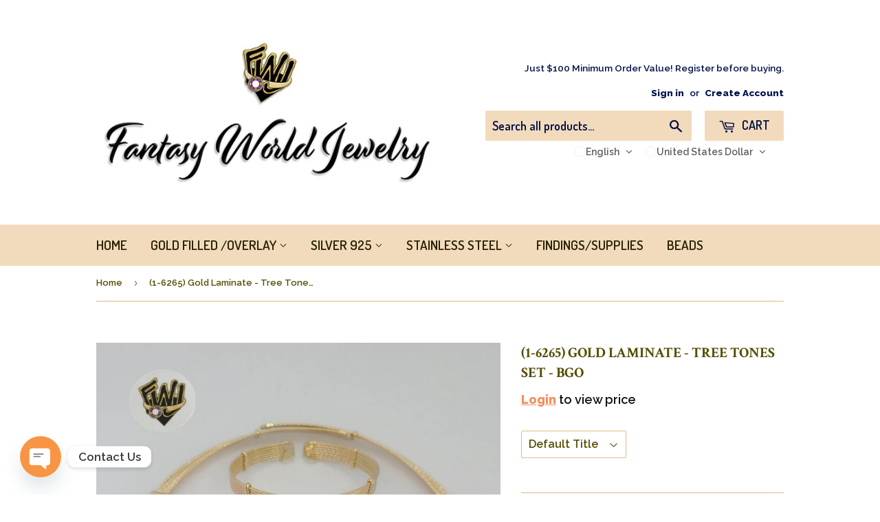

--- FILE ---
content_type: text/html; charset=utf-8
request_url: https://www.fantasyworldjewelry.com/products/1-6263-gold-laminate-tree-tones-set-bgo
body_size: 39795
content:
 
       
      
          
      <!-- using block list: off -->
      <!-- current request path:/products/1-6263-gold-laminate-tree-tones-set-bgo -->
      <!-- shop lock exceptions:none -->
      <!--restricting page: true -->
      <!--shop locking: off -->
      
      
      
      
      
      
      
      
      
    
     
            
      <!doctype html>
<!--[if lt IE 7]><html class="no-js lt-ie9 lt-ie8 lt-ie7" lang="en"> <![endif]-->
<!--[if IE 7]><html class="no-js lt-ie9 lt-ie8" lang="en"> <![endif]-->
<!--[if IE 8]><html class="no-js lt-ie9" lang="en"> <![endif]-->
<!--[if IE 9 ]><html class="ie9 no-js"> <![endif]-->
<!--[if (gt IE 9)|!(IE)]><!--> <html class="no-touch no-js"> <!--<![endif]-->
<head>
  <script>(function(H){H.className=H.className.replace(/\bno-js\b/,'js')})(document.documentElement)</script>
  <!-- Basic page needs ================================================== -->
  <meta charset="utf-8">
  <meta http-equiv="X-UA-Compatible" content="IE=edge,chrome=1">

  
  <link rel="shortcut icon" href="//www.fantasyworldjewelry.com/cdn/shop/files/fav_icon_dd80f23b-3dbb-4d28-a67d-b7a6c300ea54_32x32.gif?v=1614338654" type="image/png" />
  
  <!-- Title and description ================================================== -->
  


  

  <!-- Product meta ================================================== -->
  <!-- /snippets/social-meta-tags.liquid -->




<meta property="og:site_name" content="Fantasy World Jewelry">
<meta property="og:url" content="https://www.fantasyworldjewelry.com/products/1-6263-gold-laminate-tree-tones-set-bgo">
<meta property="og:title" content="(1-6265) Gold Laminate - Tree Tones Set - BGO">
<meta property="og:type" content="product">
<meta property="og:description" content="Description: -Necklace, Bangle and Hoops Tree Tone Set. -Material: 18k Gold Overlay (BGO). -Chain Width: 7mm. -Hoops Measure: 5mm x 36mm. -Bangle Measure: 2.1/4mm. -Available in Size:   14&quot;.  ">

  
    
    
    
     
      

  <meta property="og:price:currency" content="USD">

<meta property="og:image" content="http://www.fantasyworldjewelry.com/cdn/shop/products/Snapchat-658580170_1200x1200.jpg?v=1653066283"><meta property="og:image" content="http://www.fantasyworldjewelry.com/cdn/shop/products/Snapchat-1141962342_1200x1200.jpg?v=1644441786">
<meta property="og:image:secure_url" content="https://www.fantasyworldjewelry.com/cdn/shop/products/Snapchat-658580170_1200x1200.jpg?v=1653066283"><meta property="og:image:secure_url" content="https://www.fantasyworldjewelry.com/cdn/shop/products/Snapchat-1141962342_1200x1200.jpg?v=1644441786">


  <meta name="twitter:site" content="@fantasywj1">

<meta name="twitter:card" content="summary_large_image">
<meta name="twitter:title" content="(1-6265) Gold Laminate - Tree Tones Set - BGO">
<meta name="twitter:description" content="Description: -Necklace, Bangle and Hoops Tree Tone Set. -Material: 18k Gold Overlay (BGO). -Chain Width: 7mm. -Hoops Measure: 5mm x 36mm. -Bangle Measure: 2.1/4mm. -Available in Size:   14&quot;.  ">


  <!-- Helpers ================================================== -->
  <link rel="canonical" href="https://www.fantasyworldjewelry.com/products/1-6263-gold-laminate-tree-tones-set-bgo">
  <meta name="viewport" content="width=device-width,initial-scale=1">

  <!-- CSS ================================================== -->
  <link href="//www.fantasyworldjewelry.com/cdn/shop/t/18/assets/theme.scss.css?v=4159295155639799491768063142" rel="stylesheet" type="text/css" media="all" />
  
  
  
  <link href="//fonts.googleapis.com/css?family=Raleway:600,800" rel="stylesheet" type="text/css" media="all" />


  
    
    
    <link href="//fonts.googleapis.com/css?family=Crimson+Text:700" rel="stylesheet" type="text/css" media="all" />
  


  
    
    
    <link href="//fonts.googleapis.com/css?family=Dosis:600" rel="stylesheet" type="text/css" media="all" />
  



  <!-- Header hook for plugins ================================================== -->
  <script>window.performance && window.performance.mark && window.performance.mark('shopify.content_for_header.start');</script><meta name="facebook-domain-verification" content="wmgtwd1wu1vr29iksrr6srdnc4ilkq">
<meta name="facebook-domain-verification" content="k00sh41tlzk4ne6oqea8p1d5uka2q6">
<meta name="facebook-domain-verification" content="y92vrsprp3f5ewa8esd7g3ktxt00z9">
<meta name="facebook-domain-verification" content="ahnp37e2yocg3v20jz63l08zvgiaod">
<meta name="google-site-verification" content="PcnUhGswNsb_PHbpngC3nibh3wz8S9IIjIw0m39RUX4">
<meta id="shopify-digital-wallet" name="shopify-digital-wallet" content="/18682013/digital_wallets/dialog">
<meta name="shopify-checkout-api-token" content="c0be9daf6c64092d5d955859aaee91f5">
<link rel="alternate" hreflang="x-default" href="https://www.fantasyworldjewelry.com/products/1-6263-gold-laminate-tree-tones-set-bgo">
<link rel="alternate" hreflang="en" href="https://www.fantasyworldjewelry.com/products/1-6263-gold-laminate-tree-tones-set-bgo">
<link rel="alternate" hreflang="es" href="https://www.fantasyworldjewelry.com/es/products/1-6263-gold-laminate-tree-tones-set-bgo">
<link rel="alternate" hreflang="fr" href="https://www.fantasyworldjewelry.com/fr/products/1-6263-gold-laminate-tree-tones-set-bgo">
<link rel="alternate" type="application/json+oembed" href="https://www.fantasyworldjewelry.com/products/1-6263-gold-laminate-tree-tones-set-bgo.oembed">
<script async="async" src="/checkouts/internal/preloads.js?locale=en-US"></script>
<link rel="preconnect" href="https://shop.app" crossorigin="anonymous">
<script async="async" src="https://shop.app/checkouts/internal/preloads.js?locale=en-US&shop_id=18682013" crossorigin="anonymous"></script>
<script id="shopify-features" type="application/json">{"accessToken":"c0be9daf6c64092d5d955859aaee91f5","betas":["rich-media-storefront-analytics"],"domain":"www.fantasyworldjewelry.com","predictiveSearch":true,"shopId":18682013,"locale":"en"}</script>
<script>var Shopify = Shopify || {};
Shopify.shop = "fantasy-world-jewelry-inc.myshopify.com";
Shopify.locale = "en";
Shopify.currency = {"active":"USD","rate":"1.0"};
Shopify.country = "US";
Shopify.theme = {"name":"Classic_Supply_FWJ_2021 -- WPD","id":118652338342,"schema_name":"Supply","schema_version":"3.0.1","theme_store_id":679,"role":"main"};
Shopify.theme.handle = "null";
Shopify.theme.style = {"id":null,"handle":null};
Shopify.cdnHost = "www.fantasyworldjewelry.com/cdn";
Shopify.routes = Shopify.routes || {};
Shopify.routes.root = "/";</script>
<script type="module">!function(o){(o.Shopify=o.Shopify||{}).modules=!0}(window);</script>
<script>!function(o){function n(){var o=[];function n(){o.push(Array.prototype.slice.apply(arguments))}return n.q=o,n}var t=o.Shopify=o.Shopify||{};t.loadFeatures=n(),t.autoloadFeatures=n()}(window);</script>
<script>
  window.ShopifyPay = window.ShopifyPay || {};
  window.ShopifyPay.apiHost = "shop.app\/pay";
  window.ShopifyPay.redirectState = null;
</script>
<script id="shop-js-analytics" type="application/json">{"pageType":"product"}</script>
<script defer="defer" async type="module" src="//www.fantasyworldjewelry.com/cdn/shopifycloud/shop-js/modules/v2/client.init-shop-cart-sync_BN7fPSNr.en.esm.js"></script>
<script defer="defer" async type="module" src="//www.fantasyworldjewelry.com/cdn/shopifycloud/shop-js/modules/v2/chunk.common_Cbph3Kss.esm.js"></script>
<script defer="defer" async type="module" src="//www.fantasyworldjewelry.com/cdn/shopifycloud/shop-js/modules/v2/chunk.modal_DKumMAJ1.esm.js"></script>
<script type="module">
  await import("//www.fantasyworldjewelry.com/cdn/shopifycloud/shop-js/modules/v2/client.init-shop-cart-sync_BN7fPSNr.en.esm.js");
await import("//www.fantasyworldjewelry.com/cdn/shopifycloud/shop-js/modules/v2/chunk.common_Cbph3Kss.esm.js");
await import("//www.fantasyworldjewelry.com/cdn/shopifycloud/shop-js/modules/v2/chunk.modal_DKumMAJ1.esm.js");

  window.Shopify.SignInWithShop?.initShopCartSync?.({"fedCMEnabled":true,"windoidEnabled":true});

</script>
<script>
  window.Shopify = window.Shopify || {};
  if (!window.Shopify.featureAssets) window.Shopify.featureAssets = {};
  window.Shopify.featureAssets['shop-js'] = {"shop-cart-sync":["modules/v2/client.shop-cart-sync_CJVUk8Jm.en.esm.js","modules/v2/chunk.common_Cbph3Kss.esm.js","modules/v2/chunk.modal_DKumMAJ1.esm.js"],"init-fed-cm":["modules/v2/client.init-fed-cm_7Fvt41F4.en.esm.js","modules/v2/chunk.common_Cbph3Kss.esm.js","modules/v2/chunk.modal_DKumMAJ1.esm.js"],"init-shop-email-lookup-coordinator":["modules/v2/client.init-shop-email-lookup-coordinator_Cc088_bR.en.esm.js","modules/v2/chunk.common_Cbph3Kss.esm.js","modules/v2/chunk.modal_DKumMAJ1.esm.js"],"init-windoid":["modules/v2/client.init-windoid_hPopwJRj.en.esm.js","modules/v2/chunk.common_Cbph3Kss.esm.js","modules/v2/chunk.modal_DKumMAJ1.esm.js"],"shop-button":["modules/v2/client.shop-button_B0jaPSNF.en.esm.js","modules/v2/chunk.common_Cbph3Kss.esm.js","modules/v2/chunk.modal_DKumMAJ1.esm.js"],"shop-cash-offers":["modules/v2/client.shop-cash-offers_DPIskqss.en.esm.js","modules/v2/chunk.common_Cbph3Kss.esm.js","modules/v2/chunk.modal_DKumMAJ1.esm.js"],"shop-toast-manager":["modules/v2/client.shop-toast-manager_CK7RT69O.en.esm.js","modules/v2/chunk.common_Cbph3Kss.esm.js","modules/v2/chunk.modal_DKumMAJ1.esm.js"],"init-shop-cart-sync":["modules/v2/client.init-shop-cart-sync_BN7fPSNr.en.esm.js","modules/v2/chunk.common_Cbph3Kss.esm.js","modules/v2/chunk.modal_DKumMAJ1.esm.js"],"init-customer-accounts-sign-up":["modules/v2/client.init-customer-accounts-sign-up_CfPf4CXf.en.esm.js","modules/v2/client.shop-login-button_DeIztwXF.en.esm.js","modules/v2/chunk.common_Cbph3Kss.esm.js","modules/v2/chunk.modal_DKumMAJ1.esm.js"],"pay-button":["modules/v2/client.pay-button_CgIwFSYN.en.esm.js","modules/v2/chunk.common_Cbph3Kss.esm.js","modules/v2/chunk.modal_DKumMAJ1.esm.js"],"init-customer-accounts":["modules/v2/client.init-customer-accounts_DQ3x16JI.en.esm.js","modules/v2/client.shop-login-button_DeIztwXF.en.esm.js","modules/v2/chunk.common_Cbph3Kss.esm.js","modules/v2/chunk.modal_DKumMAJ1.esm.js"],"avatar":["modules/v2/client.avatar_BTnouDA3.en.esm.js"],"init-shop-for-new-customer-accounts":["modules/v2/client.init-shop-for-new-customer-accounts_CsZy_esa.en.esm.js","modules/v2/client.shop-login-button_DeIztwXF.en.esm.js","modules/v2/chunk.common_Cbph3Kss.esm.js","modules/v2/chunk.modal_DKumMAJ1.esm.js"],"shop-follow-button":["modules/v2/client.shop-follow-button_BRMJjgGd.en.esm.js","modules/v2/chunk.common_Cbph3Kss.esm.js","modules/v2/chunk.modal_DKumMAJ1.esm.js"],"checkout-modal":["modules/v2/client.checkout-modal_B9Drz_yf.en.esm.js","modules/v2/chunk.common_Cbph3Kss.esm.js","modules/v2/chunk.modal_DKumMAJ1.esm.js"],"shop-login-button":["modules/v2/client.shop-login-button_DeIztwXF.en.esm.js","modules/v2/chunk.common_Cbph3Kss.esm.js","modules/v2/chunk.modal_DKumMAJ1.esm.js"],"lead-capture":["modules/v2/client.lead-capture_DXYzFM3R.en.esm.js","modules/v2/chunk.common_Cbph3Kss.esm.js","modules/v2/chunk.modal_DKumMAJ1.esm.js"],"shop-login":["modules/v2/client.shop-login_CA5pJqmO.en.esm.js","modules/v2/chunk.common_Cbph3Kss.esm.js","modules/v2/chunk.modal_DKumMAJ1.esm.js"],"payment-terms":["modules/v2/client.payment-terms_BxzfvcZJ.en.esm.js","modules/v2/chunk.common_Cbph3Kss.esm.js","modules/v2/chunk.modal_DKumMAJ1.esm.js"]};
</script>
<script>(function() {
  var isLoaded = false;
  function asyncLoad() {
    if (isLoaded) return;
    isLoaded = true;
    var urls = ["https:\/\/ittechzilla.com\/dev\/languagepanda\/dist\/js\/language-panda.js?shop=fantasy-world-jewelry-inc.myshopify.com","\/\/www.powr.io\/powr.js?powr-token=fantasy-world-jewelry-inc.myshopify.com\u0026external-type=shopify\u0026shop=fantasy-world-jewelry-inc.myshopify.com","https:\/\/sales-pop.carecart.io\/lib\/salesnotifier.js?shop=fantasy-world-jewelry-inc.myshopify.com","https:\/\/static.klaviyo.com\/onsite\/js\/PnjADx\/klaviyo.js?company_id=PnjADx\u0026shop=fantasy-world-jewelry-inc.myshopify.com","https:\/\/cdn.hextom.com\/js\/ultimatesalesboost.js?shop=fantasy-world-jewelry-inc.myshopify.com","\/\/cdn.shopify.com\/proxy\/4e45cd41c01f31a0d3765df1a2c2c2282a02232b5e381ac80edf47923231b280\/bucket.useifsapp.com\/theme-files-min\/js\/ifs-script-tag-min.js?v=1\u0026shop=fantasy-world-jewelry-inc.myshopify.com\u0026sp-cache-control=cHVibGljLCBtYXgtYWdlPTkwMA","\/\/backinstock.useamp.com\/widget\/57900_1767158426.js?category=bis\u0026v=6\u0026shop=fantasy-world-jewelry-inc.myshopify.com"];
    for (var i = 0; i < urls.length; i++) {
      var s = document.createElement('script');
      s.type = 'text/javascript';
      s.async = true;
      s.src = urls[i];
      var x = document.getElementsByTagName('script')[0];
      x.parentNode.insertBefore(s, x);
    }
  };
  if(window.attachEvent) {
    window.attachEvent('onload', asyncLoad);
  } else {
    window.addEventListener('load', asyncLoad, false);
  }
})();</script>
<script id="__st">var __st={"a":18682013,"offset":-18000,"reqid":"a84d610b-a54d-4518-a594-cf1ee951fca1-1769801803","pageurl":"www.fantasyworldjewelry.com\/products\/1-6263-gold-laminate-tree-tones-set-bgo","u":"a4887ecf5564","p":"product","rtyp":"product","rid":7278344896678};</script>
<script>window.ShopifyPaypalV4VisibilityTracking = true;</script>
<script id="form-persister">!function(){'use strict';const t='contact',e='new_comment',n=[[t,t],['blogs',e],['comments',e],[t,'customer']],o='password',r='form_key',c=['recaptcha-v3-token','g-recaptcha-response','h-captcha-response',o],s=()=>{try{return window.sessionStorage}catch{return}},i='__shopify_v',u=t=>t.elements[r],a=function(){const t=[...n].map((([t,e])=>`form[action*='/${t}']:not([data-nocaptcha='true']) input[name='form_type'][value='${e}']`)).join(',');var e;return e=t,()=>e?[...document.querySelectorAll(e)].map((t=>t.form)):[]}();function m(t){const e=u(t);a().includes(t)&&(!e||!e.value)&&function(t){try{if(!s())return;!function(t){const e=s();if(!e)return;const n=u(t);if(!n)return;const o=n.value;o&&e.removeItem(o)}(t);const e=Array.from(Array(32),(()=>Math.random().toString(36)[2])).join('');!function(t,e){u(t)||t.append(Object.assign(document.createElement('input'),{type:'hidden',name:r})),t.elements[r].value=e}(t,e),function(t,e){const n=s();if(!n)return;const r=[...t.querySelectorAll(`input[type='${o}']`)].map((({name:t})=>t)),u=[...c,...r],a={};for(const[o,c]of new FormData(t).entries())u.includes(o)||(a[o]=c);n.setItem(e,JSON.stringify({[i]:1,action:t.action,data:a}))}(t,e)}catch(e){console.error('failed to persist form',e)}}(t)}const f=t=>{if('true'===t.dataset.persistBound)return;const e=function(t,e){const n=function(t){return'function'==typeof t.submit?t.submit:HTMLFormElement.prototype.submit}(t).bind(t);return function(){let t;return()=>{t||(t=!0,(()=>{try{e(),n()}catch(t){(t=>{console.error('form submit failed',t)})(t)}})(),setTimeout((()=>t=!1),250))}}()}(t,(()=>{m(t)}));!function(t,e){if('function'==typeof t.submit&&'function'==typeof e)try{t.submit=e}catch{}}(t,e),t.addEventListener('submit',(t=>{t.preventDefault(),e()})),t.dataset.persistBound='true'};!function(){function t(t){const e=(t=>{const e=t.target;return e instanceof HTMLFormElement?e:e&&e.form})(t);e&&m(e)}document.addEventListener('submit',t),document.addEventListener('DOMContentLoaded',(()=>{const e=a();for(const t of e)f(t);var n;n=document.body,new window.MutationObserver((t=>{for(const e of t)if('childList'===e.type&&e.addedNodes.length)for(const t of e.addedNodes)1===t.nodeType&&'FORM'===t.tagName&&a().includes(t)&&f(t)})).observe(n,{childList:!0,subtree:!0,attributes:!1}),document.removeEventListener('submit',t)}))}()}();</script>
<script integrity="sha256-4kQ18oKyAcykRKYeNunJcIwy7WH5gtpwJnB7kiuLZ1E=" data-source-attribution="shopify.loadfeatures" defer="defer" src="//www.fantasyworldjewelry.com/cdn/shopifycloud/storefront/assets/storefront/load_feature-a0a9edcb.js" crossorigin="anonymous"></script>
<script crossorigin="anonymous" defer="defer" src="//www.fantasyworldjewelry.com/cdn/shopifycloud/storefront/assets/shopify_pay/storefront-65b4c6d7.js?v=20250812"></script>
<script data-source-attribution="shopify.dynamic_checkout.dynamic.init">var Shopify=Shopify||{};Shopify.PaymentButton=Shopify.PaymentButton||{isStorefrontPortableWallets:!0,init:function(){window.Shopify.PaymentButton.init=function(){};var t=document.createElement("script");t.src="https://www.fantasyworldjewelry.com/cdn/shopifycloud/portable-wallets/latest/portable-wallets.en.js",t.type="module",document.head.appendChild(t)}};
</script>
<script data-source-attribution="shopify.dynamic_checkout.buyer_consent">
  function portableWalletsHideBuyerConsent(e){var t=document.getElementById("shopify-buyer-consent"),n=document.getElementById("shopify-subscription-policy-button");t&&n&&(t.classList.add("hidden"),t.setAttribute("aria-hidden","true"),n.removeEventListener("click",e))}function portableWalletsShowBuyerConsent(e){var t=document.getElementById("shopify-buyer-consent"),n=document.getElementById("shopify-subscription-policy-button");t&&n&&(t.classList.remove("hidden"),t.removeAttribute("aria-hidden"),n.addEventListener("click",e))}window.Shopify?.PaymentButton&&(window.Shopify.PaymentButton.hideBuyerConsent=portableWalletsHideBuyerConsent,window.Shopify.PaymentButton.showBuyerConsent=portableWalletsShowBuyerConsent);
</script>
<script data-source-attribution="shopify.dynamic_checkout.cart.bootstrap">document.addEventListener("DOMContentLoaded",(function(){function t(){return document.querySelector("shopify-accelerated-checkout-cart, shopify-accelerated-checkout")}if(t())Shopify.PaymentButton.init();else{new MutationObserver((function(e,n){t()&&(Shopify.PaymentButton.init(),n.disconnect())})).observe(document.body,{childList:!0,subtree:!0})}}));
</script>
<link id="shopify-accelerated-checkout-styles" rel="stylesheet" media="screen" href="https://www.fantasyworldjewelry.com/cdn/shopifycloud/portable-wallets/latest/accelerated-checkout-backwards-compat.css" crossorigin="anonymous">
<style id="shopify-accelerated-checkout-cart">
        #shopify-buyer-consent {
  margin-top: 1em;
  display: inline-block;
  width: 100%;
}

#shopify-buyer-consent.hidden {
  display: none;
}

#shopify-subscription-policy-button {
  background: none;
  border: none;
  padding: 0;
  text-decoration: underline;
  font-size: inherit;
  cursor: pointer;
}

#shopify-subscription-policy-button::before {
  box-shadow: none;
}

      </style>

<script>window.performance && window.performance.mark && window.performance.mark('shopify.content_for_header.end');</script>

  

<!--[if lt IE 9]>
<script src="//cdnjs.cloudflare.com/ajax/libs/html5shiv/3.7.2/html5shiv.min.js" type="text/javascript"></script>
<script src="//www.fantasyworldjewelry.com/cdn/shop/t/18/assets/respond.min.js?v=25680" type="text/javascript"></script>
<link href="//www.fantasyworldjewelry.com/cdn/shop/t/18/assets/respond-proxy.html" id="respond-proxy" rel="respond-proxy" />
<link href="//www.fantasyworldjewelry.com/search?q=09e257416172a26cdc509e977976888e" id="respond-redirect" rel="respond-redirect" />
<script src="//www.fantasyworldjewelry.com/search?q=09e257416172a26cdc509e977976888e" type="text/javascript"></script>
<![endif]-->
<!--[if (lte IE 9) ]><script src="//www.fantasyworldjewelry.com/cdn/shop/t/18/assets/match-media.min.js?v=25680" type="text/javascript"></script><![endif]-->


  
  

  <script src="//www.fantasyworldjewelry.com/cdn/shop/t/18/assets/jquery-2.2.3.min.js?v=58211863146907186831612781977" type="text/javascript"></script>

  <!--[if (gt IE 9)|!(IE)]><!--><script src="//www.fantasyworldjewelry.com/cdn/shop/t/18/assets/lazysizes.min.js?v=8147953233334221341612781977" async="async"></script><!--<![endif]-->
  <!--[if lte IE 9]><script src="//www.fantasyworldjewelry.com/cdn/shop/t/18/assets/lazysizes.min.js?v=8147953233334221341612781977"></script><![endif]-->

  <!--[if (gt IE 9)|!(IE)]><!--><script src="//www.fantasyworldjewelry.com/cdn/shop/t/18/assets/vendor.js?v=36233103725173156861612781981" defer="defer"></script><!--<![endif]-->
  <!--[if lte IE 9]><script src="//www.fantasyworldjewelry.com/cdn/shop/t/18/assets/vendor.js?v=36233103725173156861612781981"></script><![endif]-->

  <!--[if (gt IE 9)|!(IE)]><!--><script src="//www.fantasyworldjewelry.com/cdn/shop/t/18/assets/theme.js?v=10301230364543433051634149126" defer="defer"></script><!--<![endif]-->
  <!--[if lte IE 9]><script src="//www.fantasyworldjewelry.com/cdn/shop/t/18/assets/theme.js?v=10301230364543433051634149126"></script><![endif]-->
    


<!-- check for active ws customer --><!-- add querystring to search in test mode -->

<!-- redirect to ws-cart -->

<!-- ajax data  -->

  


<!-- product data -->

  
   <span id="wsgReloadPrices_Window" style="display: none"></span>
  <div class="wsg-collections-list-7278344896678" style="display:none">[{"id":90480279642,"handle":"gl-sets","title":"GL Sets","updated_at":"2026-01-28T07:01:56-05:00","body_html":"The alliance of the gold content, base metal, and protective coating technology are what make the items last for a longer period of time.","published_at":"2019-06-18T12:53:44-04:00","sort_order":"created-desc","template_suffix":"","disjunctive":false,"rules":[{"column":"tag","relation":"equals","condition":"sets"},{"column":"tag","relation":"equals","condition":"pdf"},{"column":"type","relation":"equals","condition":"Sets"}],"published_scope":"global","image":{"created_at":"2021-02-09T23:11:08-05:00","alt":null,"width":669,"height":669,"src":"\/\/www.fantasyworldjewelry.com\/cdn\/shop\/collections\/GL-sets.gif?v=1612930269"}},{"id":418568016,"handle":"frontpage","updated_at":"2026-01-30T12:46:34-05:00","published_at":"2017-03-22T12:24:00-04:00","sort_order":"created-desc","template_suffix":"","published_scope":"global","title":"Home page","body_html":"\u003cp\u003eFantasy World Jewelry has the largest selection on 18kt Brazilian Gold Filled, 18kt Gold Overlay, Stainless Steel and 925 Sterling Silver Jewelry available online.\u003c\/p\u003e\n\u003cp\u003e \u003c\/p\u003e","image":{"created_at":"2017-03-29T14:58:07-04:00","alt":"FantasyWorldJewelry","width":3600,"height":3600,"src":"\/\/www.fantasyworldjewelry.com\/cdn\/shop\/collections\/logo-cutout.png?v=1612935806"}},{"id":81885560922,"handle":"pdf-catalog-items","title":"Online Catalog Items","updated_at":"2026-01-30T12:46:34-05:00","body_html":"Full Catalog Items","published_at":"2018-12-20T10:48:06-05:00","sort_order":"alpha-asc","template_suffix":"","disjunctive":false,"rules":[{"column":"tag","relation":"equals","condition":"pdf"}],"published_scope":"global"},{"id":306236620966,"handle":"online-catalog-items","title":"Online Catalog Items","updated_at":"2026-01-30T12:46:34-05:00","body_html":"\u003cp\u003eFull Catalog Items\u003c\/p\u003e","published_at":"2024-10-16T15:42:24-04:00","sort_order":"alpha-asc","template_suffix":"","disjunctive":false,"rules":[{"column":"tag","relation":"equals","condition":"pdf"}],"published_scope":"global"},{"id":418581200,"handle":"316l-stainless-steel","title":"Sets","updated_at":"2026-01-28T07:01:56-05:00","body_html":"Matching items make great sets in a variety of styles and designs. Gold Overlay, Stainless Steel and Sterling Silver.","published_at":"2017-03-22T13:16:00-04:00","sort_order":"manual","template_suffix":"","disjunctive":false,"rules":[{"column":"tag","relation":"equals","condition":"Sets"},{"column":"type","relation":"equals","condition":"Sets"}],"published_scope":"global"}]</div>
  <div class="wsg-product-tags-7278344896678" style="display:none">["3 piece set","Bangle bracelet","BGF Sets","bgo","BGO Sets","Gold Filled Sets","Jewelry Sets","Necklace Choker Rigid","pdf","Sets","Three Piece Set","Three Tone Chain Necklace","Three tone hoops","Three Tones Bracelet","women","Women Sets"]</div>


<script>
//==========================================
//      Set global liquid variables
//==========================================
  //general variables
  var wsgVersion = 4.82;
  var wsgActive = true;
  var isWsgCustomer = false;
  var wsgRunCollection;
  var wsgBetaRestrictedCart = true;
  var wsgCollectionObserver;
  var wsgRunProduct;
  var wsgRunCart;
  var wsgCartObserver = false;
  var wsgShopCountryCode = "US";
  var wsgRunSinglePage;
  var wsgRunSignup;
  //AJAX variables
  var wsgRunAjax;
  var wsgAjaxCart; 
  var runProxy;
  var hideDomElements = [".shopify-payment-button__more-options",".shopify-payment-button__button",".sale-tag",".product-item--price .sale-tag",".hideWsg"]; 
  var wsgData = {"activeTags":["Retail","Wholesale"],"customer":{"signup":{"autoInvite":true,"autoTags":["Retail"],"message":"Sign Up for your VIP Retail Account","taxExempt":false},"loginMessage":"Log in to your VIP Retail Account account here.","accountMessage":"Welcome to your account. We are happy to see you:)","redirectMessage":"Keep an eye on your email. As soon as we verify your account we will send you an email with a link to set up your password and start shopping."},"discounts":[{"collectionId":null,"product_id":0,"title":"","_id":"6010fd69917525005df32839","tags":"Wholesale","discountType":"percent","id":"GWx0pHpf6","scope":"all","amount":1,"variants":[]},{"collectionId":null,"product_id":0,"title":"","_id":"6010febe5134d7005d8180c8","tags":"Retail","discountType":"percent","id":"2GY6PQ_QK","scope":"all","amount":1.15,"variants":[]}],"hideDrafts":[],"net_orders":{"autoPending":false,"enabled":false,"netRedirect":{"autoEmail":false,"message":"","title":"Thank you for your order!"},"netTag":""},"page_styles":{"btnClasses":"","proxyMargin":0,"shipMargin":50},"quantity":{"collections":[],"migratedToCurrent":true,"products":[],"cart":{"minValue":0,"totalMin":1,"itemMin":1}},"server_link":"https://www.wholesalegorilla.app/shop_assets/wsg-index.js","shipping_rates":{"fixedPercent":-1,"flatRate":-1,"freeShippingMin":-1,"ignoreAll":false,"ignoreCarrierRates":false,"internationalMsg":{"message":"Because you are outside of our home country we will calculate your shipping and send you an invoice shortly.","title":"Thank you for your order!"},"redirectInternational":false,"useShopifyDefault":true},"shop_preferences":{"checkInventory":true,"showShipPartial":false,"exclusions":[],"autoBackorder":false,"taxRate":-1,"draftNotification":true,"transitions":{"showTransitions":true,"installedTransitions":true},"retailPrice":{"enable":true,"strikethrough":true,"lowerOpacity":true,"label":" Save"}},"single_page":{"collapseCollections":true,"linkInCart":true,"menuAction":"exclude","message":""},"translations":{"custom":false,"enable":false,"language":"english"},"volume_discounts":{"discounts":[],"enabled":true,"settings":{"custom_messages":{"custom_banner":{"banner_default":true,"banner_input":"Spend {{$}}, receive {{%}} off of your order."},"custom_success":{"success_default":true,"success_input":"Congratulations!  You received {{%}} off of your order!"}}}}}    
  var wsgProdData = {"id":7278344896678,"title":"(1-6265) Gold Laminate - Tree Tones Set - BGO","handle":"1-6263-gold-laminate-tree-tones-set-bgo","description":"\u003cp\u003eDescription:\u003c\/p\u003e\n\u003cp\u003e-Necklace, Bangle and Hoops Tree Tone Set.\u003c\/p\u003e\n\u003cp\u003e-Material: 18k Gold Overlay (BGO).\u003c\/p\u003e\n\u003cp\u003e-Chain Width: 7mm.\u003c\/p\u003e\n\u003cp\u003e-Hoops Measure: 5mm x 36mm.\u003c\/p\u003e\n\u003cp\u003e-Bangle Measure: 2.1\/4mm.\u003c\/p\u003e\n\u003cp\u003e-Available in Size:   14\".\u003c\/p\u003e\n\u003cp\u003e\u003cspan\u003e \u003c\/span\u003e\u003c\/p\u003e","published_at":"2022-02-09T16:23:09-05:00","created_at":"2022-02-09T12:34:39-05:00","vendor":"fwj","type":"Sets","tags":["3 piece set","Bangle bracelet","BGF Sets","bgo","BGO Sets","Gold Filled Sets","Jewelry Sets","Necklace Choker Rigid","pdf","Sets","Three Piece Set","Three Tone Chain Necklace","Three tone hoops","Three Tones Bracelet","women","Women Sets"],"price":2800,"price_min":2800,"price_max":2800,"available":true,"price_varies":false,"compare_at_price":5600,"compare_at_price_min":5600,"compare_at_price_max":5600,"compare_at_price_varies":false,"variants":[{"id":42233848692902,"title":"Default Title","option1":"Default Title","option2":null,"option3":null,"sku":"1-6265","requires_shipping":true,"taxable":true,"featured_image":null,"available":true,"name":"(1-6265) Gold Laminate - Tree Tones Set - BGO","public_title":null,"options":["Default Title"],"price":2800,"weight":9,"compare_at_price":5600,"inventory_quantity":80,"inventory_management":"shopify","inventory_policy":"deny","barcode":"1-6265","requires_selling_plan":false,"selling_plan_allocations":[]}],"images":["\/\/www.fantasyworldjewelry.com\/cdn\/shop\/products\/Snapchat-658580170.jpg?v=1653066283","\/\/www.fantasyworldjewelry.com\/cdn\/shop\/products\/Snapchat-1141962342.jpg?v=1644441786"],"featured_image":"\/\/www.fantasyworldjewelry.com\/cdn\/shop\/products\/Snapchat-658580170.jpg?v=1653066283","options":["Title"],"media":[{"alt":"(1-6265) Gold Laminate - Tree Tones Set - BGO - Fantasy World Jewelry","id":24876584599718,"position":1,"preview_image":{"aspect_ratio":0.853,"height":2423,"width":2066,"src":"\/\/www.fantasyworldjewelry.com\/cdn\/shop\/products\/Snapchat-658580170.jpg?v=1653066283"},"aspect_ratio":0.853,"height":2423,"media_type":"image","src":"\/\/www.fantasyworldjewelry.com\/cdn\/shop\/products\/Snapchat-658580170.jpg?v=1653066283","width":2066},{"alt":"(1-6265) Gold Laminate - Tree Tones Set - BGO - Fantasy World Jewelry","id":24876584632486,"position":2,"preview_image":{"aspect_ratio":0.851,"height":2523,"width":2148,"src":"\/\/www.fantasyworldjewelry.com\/cdn\/shop\/products\/Snapchat-1141962342.jpg?v=1644441786"},"aspect_ratio":0.851,"height":2523,"media_type":"image","src":"\/\/www.fantasyworldjewelry.com\/cdn\/shop\/products\/Snapchat-1141962342.jpg?v=1644441786","width":2148}],"requires_selling_plan":false,"selling_plan_groups":[],"content":"\u003cp\u003eDescription:\u003c\/p\u003e\n\u003cp\u003e-Necklace, Bangle and Hoops Tree Tone Set.\u003c\/p\u003e\n\u003cp\u003e-Material: 18k Gold Overlay (BGO).\u003c\/p\u003e\n\u003cp\u003e-Chain Width: 7mm.\u003c\/p\u003e\n\u003cp\u003e-Hoops Measure: 5mm x 36mm.\u003c\/p\u003e\n\u003cp\u003e-Bangle Measure: 2.1\/4mm.\u003c\/p\u003e\n\u003cp\u003e-Available in Size:   14\".\u003c\/p\u003e\n\u003cp\u003e\u003cspan\u003e \u003c\/span\u003e\u003c\/p\u003e"}	
  //product variables
  var wsgCustomerTags = null
  var wsgCollectionsList = [{"id":90480279642,"handle":"gl-sets","title":"GL Sets","updated_at":"2026-01-28T07:01:56-05:00","body_html":"The alliance of the gold content, base metal, and protective coating technology are what make the items last for a longer period of time.","published_at":"2019-06-18T12:53:44-04:00","sort_order":"created-desc","template_suffix":"","disjunctive":false,"rules":[{"column":"tag","relation":"equals","condition":"sets"},{"column":"tag","relation":"equals","condition":"pdf"},{"column":"type","relation":"equals","condition":"Sets"}],"published_scope":"global","image":{"created_at":"2021-02-09T23:11:08-05:00","alt":null,"width":669,"height":669,"src":"\/\/www.fantasyworldjewelry.com\/cdn\/shop\/collections\/GL-sets.gif?v=1612930269"}},{"id":418568016,"handle":"frontpage","updated_at":"2026-01-30T12:46:34-05:00","published_at":"2017-03-22T12:24:00-04:00","sort_order":"created-desc","template_suffix":"","published_scope":"global","title":"Home page","body_html":"\u003cp\u003eFantasy World Jewelry has the largest selection on 18kt Brazilian Gold Filled, 18kt Gold Overlay, Stainless Steel and 925 Sterling Silver Jewelry available online.\u003c\/p\u003e\n\u003cp\u003e \u003c\/p\u003e","image":{"created_at":"2017-03-29T14:58:07-04:00","alt":"FantasyWorldJewelry","width":3600,"height":3600,"src":"\/\/www.fantasyworldjewelry.com\/cdn\/shop\/collections\/logo-cutout.png?v=1612935806"}},{"id":81885560922,"handle":"pdf-catalog-items","title":"Online Catalog Items","updated_at":"2026-01-30T12:46:34-05:00","body_html":"Full Catalog Items","published_at":"2018-12-20T10:48:06-05:00","sort_order":"alpha-asc","template_suffix":"","disjunctive":false,"rules":[{"column":"tag","relation":"equals","condition":"pdf"}],"published_scope":"global"},{"id":306236620966,"handle":"online-catalog-items","title":"Online Catalog Items","updated_at":"2026-01-30T12:46:34-05:00","body_html":"\u003cp\u003eFull Catalog Items\u003c\/p\u003e","published_at":"2024-10-16T15:42:24-04:00","sort_order":"alpha-asc","template_suffix":"","disjunctive":false,"rules":[{"column":"tag","relation":"equals","condition":"pdf"}],"published_scope":"global"},{"id":418581200,"handle":"316l-stainless-steel","title":"Sets","updated_at":"2026-01-28T07:01:56-05:00","body_html":"Matching items make great sets in a variety of styles and designs. Gold Overlay, Stainless Steel and Sterling Silver.","published_at":"2017-03-22T13:16:00-04:00","sort_order":"manual","template_suffix":"","disjunctive":false,"rules":[{"column":"tag","relation":"equals","condition":"Sets"},{"column":"type","relation":"equals","condition":"Sets"}],"published_scope":"global"}] 

  //money formatting
  var wsgMoneyFormat = "${{amount}}";

  
    var wsgCurrentVariant = 42233848692902;
  
  var wsgAjaxSettings = {"linePrice":".order-discount--cart-price","subtotal":".cart-subtotal--price"};
  var wsgSwatch = "";
  var wsgPriceSelectors = {
    productPrice: ["#productPrice-product-template",".product-meta"],
    collectionPrices: [".product-item--price .h1"]
  };
  
//Load WSG script
(function(){
  //Libraries required to run Wholesale Gorilla.  Do not delete unless you have uninstalled Wholesale Gorilla.

//shopify common
"undefined"==typeof window.wsgShopify&&(window.wsgShopify={}),wsgShopify.bind=function(t,e){return function(){return t.apply(e,arguments)}},wsgShopify.setSelectorByValue=function(t,e){for(var n=0,i=t.options.length;n<i;n++){var o=t.options[n];if(e==o.value||e==o.innerHTML)return t.selectedIndex=n}},wsgShopify.addListener=function(t,e,n){t.addEventListener?t.addEventListener(e,n,!1):t.attachEvent("on"+e,n)},wsgShopify.postLink=function(t,e){var n=(e=e||{}).method||"post",i=e.parameters||{},o=document.createElement("form");for(var r in o.setAttribute("method",n),o.setAttribute("action",t),i){var l=document.createElement("input");l.setAttribute("type","hidden"),l.setAttribute("name",r),l.setAttribute("value",i[r]),o.appendChild(l)}document.body.appendChild(o),o.submit(),document.body.removeChild(o)},wsgShopify.CountryProvinceSelector=function(t,e,n){this.countryEl=document.getElementById(t),this.provinceEl=document.getElementById(e),this.provinceContainer=document.getElementById(n.hideElement||e),wsgShopify.addListener(this.countryEl,"change",wsgShopify.bind(this.countryHandler,this)),this.initCountry(),this.initProvince()},wsgShopify.CountryProvinceSelector.prototype={initCountry:function(){var t=this.countryEl.getAttribute("data-default");wsgShopify.setSelectorByValue(this.countryEl,t),this.countryHandler()},initProvince:function(){var t=this.provinceEl.getAttribute("data-default");t&&0<this.provinceEl.options.length&&wsgShopify.setSelectorByValue(this.provinceEl,t)},countryHandler:function(){var t=(i=this.countryEl.options[this.countryEl.selectedIndex]).getAttribute("data-provinces"),e=JSON.parse(t);if(this.clearOptions(this.provinceEl),e&&0==e.length)this.provinceContainer.style.display="none";else{for(var n=0;n<e.length;n++){var i;(i=document.createElement("option")).value=e[n][0],i.innerHTML=e[n][1],this.provinceEl.appendChild(i)}this.provinceContainer.style.display=""}},clearOptions:function(t){for(;t.firstChild;)t.removeChild(t.firstChild)},setOptions:function(t,e){var n=0;for(e.length;n<e.length;n++){var i=document.createElement("option");i.value=e[n],i.innerHTML=e[n],t.appendChild(i)}}};

//Option selection
function floatToString(t,e){var o=t.toFixed(e).toString();return o.match(/^\.\d+/)?"0"+o:o}"undefined"==typeof window.wsgShopify&&(window.wsgShopify={}),wsgShopify.each=function(t,e){for(var o=0;o<t.length;o++)e(t[o],o)},wsgShopify.map=function(t,e){for(var o=[],i=0;i<t.length;i++)o.push(e(t[i],i));return o},wsgShopify.arrayIncludes=function(t,e){for(var o=0;o<t.length;o++)if(t[o]==e)return!0;return!1},wsgShopify.uniq=function(t){for(var e=[],o=0;o<t.length;o++)wsgShopify.arrayIncludes(e,t[o])||e.push(t[o]);return e},wsgShopify.isDefined=function(t){return void 0!==t},wsgShopify.getClass=function(t){return Object.prototype.toString.call(t).slice(8,-1)},wsgShopify.extend=function(t,e){function o(){}o.prototype=e.prototype,t.prototype=new o,(t.prototype.constructor=t).baseConstructor=e,t.superClass=e.prototype},wsgShopify.locationSearch=function(){return window.location.search},wsgShopify.locationHash=function(){return window.location.hash},wsgShopify.replaceState=function(t){window.history.replaceState({},document.title,t)},wsgShopify.urlParam=function(t){var e=RegExp("[?&]"+t+"=([^&#]*)").exec(wsgShopify.locationSearch());return e&&decodeURIComponent(e[1].replace(/\+/g," "))},wsgShopify.newState=function(t,e){return(wsgShopify.urlParam(t)?wsgShopify.locationSearch().replace(RegExp("("+t+"=)[^&#]+"),"$1"+e):""===wsgShopify.locationSearch()?"?"+t+"="+e:wsgShopify.locationSearch()+"&"+t+"="+e)+wsgShopify.locationHash()},wsgShopify.setParam=function(t,e){wsgShopify.replaceState(wsgShopify.newState(t,e))},wsgShopify.Product=function(t){wsgShopify.isDefined(t)&&this.update(t)},wsgShopify.Product.prototype.update=function(t){for(property in t)this[property]=t[property]},wsgShopify.Product.prototype.optionNames=function(){return"Array"==wsgShopify.getClass(this.options)?this.options:[]},wsgShopify.Product.prototype.optionValues=function(o){if(!wsgShopify.isDefined(this.variants))return null;var t=wsgShopify.map(this.variants,function(t){var e="option"+(o+1);return t[e]==undefined?null:t[e]});return null==t[0]?null:wsgShopify.uniq(t)},wsgShopify.Product.prototype.getVariant=function(i){var r=null;return i.length!=this.options.length||wsgShopify.each(this.variants,function(t){for(var e=!0,o=0;o<i.length;o++){t["option"+(o+1)]!=i[o]&&(e=!1)}1!=e||(r=t)}),r},wsgShopify.Product.prototype.getVariantById=function(t){for(var e=0;e<this.variants.length;e++){var o=this.variants[e];if(t==o.id)return o}return null},wsgShopify.money_format="$",wsgShopify.formatMoney=function(t,e){function n(t,e){return void 0===t?e:t}function o(t,e,o,i){if(e=n(e,2),o=n(o,","),i=n(i,"."),isNaN(t)||null==t)return 0;var r=(t=(t/100).toFixed(e)).split(".");return r[0].replace(/(\d)(?=(\d\d\d)+(?!\d))/g,"$1"+o)+(r[1]?i+r[1]:"")}"string"==typeof t&&(t=t.replace(".",""));var i="",r=/\{\{\s*(\w+)\s*\}\}/,a=e||this.money_format;switch(a.match(r)[1]){case"amount":i=o(t,2);break;case"amount_no_decimals":i=o(t,0);break;case"amount_with_comma_separator":i=o(t,2,".",",");break;case"amount_with_space_separator":i=o(t,2," ",",");break;case"amount_with_period_and_space_separator":i=o(t,2," ",".");break;case"amount_no_decimals_with_comma_separator":i=o(t,0,".",",");break;case"amount_no_decimals_with_space_separator":i=o(t,0," ");break;case"amount_with_apostrophe_separator":i=o(t,2,"'",".")}return a.replace(r,i)},wsgShopify.OptionSelectors=function(t,e){return this.selectorDivClass="selector-wrapper",this.selectorClass="single-option-selector",this.variantIdFieldIdSuffix="-variant-id",this.variantIdField=null,this.historyState=null,this.selectors=[],this.domIdPrefix=t,this.product=new wsgShopify.Product(e.product),this.onVariantSelected=wsgShopify.isDefined(e.onVariantSelected)?e.onVariantSelected:function(){},this.replaceSelector(t),this.initDropdown(),e.enableHistoryState&&(this.historyState=new wsgShopify.OptionSelectors.HistoryState(this)),!0},wsgShopify.OptionSelectors.prototype.initDropdown=function(){var t={initialLoad:!0};if(!this.selectVariantFromDropdown(t)){var e=this;setTimeout(function(){e.selectVariantFromParams(t)||e.fireOnChangeForFirstDropdown.call(e,t)})}},wsgShopify.OptionSelectors.prototype.fireOnChangeForFirstDropdown=function(t){this.selectors[0].element.onchange(t)},wsgShopify.OptionSelectors.prototype.selectVariantFromParamsOrDropdown=function(t){this.selectVariantFromParams(t)||this.selectVariantFromDropdown(t)},wsgShopify.OptionSelectors.prototype.replaceSelector=function(t){var e=document.getElementById(t),o=e.parentNode;wsgShopify.each(this.buildSelectors(),function(t){o.insertBefore(t,e)}),e.style.display="none",this.variantIdField=e},wsgShopify.OptionSelectors.prototype.selectVariantFromDropdown=function(t){var e=document.getElementById(this.domIdPrefix).querySelector("[selected]");if(e||(e=document.getElementById(this.domIdPrefix).querySelector('[selected="selected"]')),!e)return!1;var o=e.value;return this.selectVariant(o,t)},wsgShopify.OptionSelectors.prototype.selectVariantFromParams=function(t){var e=wsgShopify.urlParam("variant");return this.selectVariant(e,t)},wsgShopify.OptionSelectors.prototype.selectVariant=function(t,e){var o=this.product.getVariantById(t);if(null==o)return!1;for(var i=0;i<this.selectors.length;i++){var r=this.selectors[i].element,n=o[r.getAttribute("data-option")];null!=n&&this.optionExistInSelect(r,n)&&(r.value=n)}return"undefined"!=typeof jQuery?jQuery(this.selectors[0].element).trigger("change",e):this.selectors[0].element.onchange(e),!0},wsgShopify.OptionSelectors.prototype.optionExistInSelect=function(t,e){for(var o=0;o<t.options.length;o++)if(t.options[o].value==e)return!0},wsgShopify.OptionSelectors.prototype.insertSelectors=function(t,e){wsgShopify.isDefined(e)&&this.setMessageElement(e),this.domIdPrefix="product-"+this.product.id+"-variant-selector";var o=document.getElementById(t);wsgShopify.each(this.buildSelectors(),function(t){o.appendChild(t)})},wsgShopify.OptionSelectors.prototype.buildSelectors=function(){for(var t=0;t<this.product.optionNames().length;t++){var e=new wsgShopify.SingleOptionSelector(this,t,this.product.optionNames()[t],this.product.optionValues(t));e.element.disabled=!1,this.selectors.push(e)}var i=this.selectorDivClass,r=this.product.optionNames();return wsgShopify.map(this.selectors,function(t){var e=document.createElement("div");if(e.setAttribute("class",i),1<r.length){var o=document.createElement("label");o.htmlFor=t.element.id,o.innerHTML=t.name,e.appendChild(o)}return e.appendChild(t.element),e})},wsgShopify.OptionSelectors.prototype.selectedValues=function(){for(var t=[],e=0;e<this.selectors.length;e++){var o=this.selectors[e].element.value;t.push(o)}return t},wsgShopify.OptionSelectors.prototype.updateSelectors=function(t,e){var o=this.selectedValues(),i=this.product.getVariant(o);i?(this.variantIdField.disabled=!1,this.variantIdField.value=i.id):this.variantIdField.disabled=!0,this.onVariantSelected(i,this,e),null!=this.historyState&&this.historyState.onVariantChange(i,this,e)},wsgShopify.OptionSelectorsFromDOM=function(t,e){var o=e.optionNames||[],i=e.priceFieldExists||!0,r=e.delimiter||"/",n=this.createProductFromSelector(t,o,i,r);e.product=n,wsgShopify.OptionSelectorsFromDOM.baseConstructor.call(this,t,e)},wsgShopify.extend(wsgShopify.OptionSelectorsFromDOM,wsgShopify.OptionSelectors),wsgShopify.OptionSelectorsFromDOM.prototype.createProductFromSelector=function(t,n,a,s){if(!wsgShopify.isDefined(a))a=!0;if(!wsgShopify.isDefined(s))s="/";var e=document.getElementById(t),o=e.childNodes,p=(e.parentNode,n.length),l=[];wsgShopify.each(o,function(t){if(1==t.nodeType&&"option"==t.tagName.toLowerCase()){var e=t.innerHTML.split(new RegExp("\\s*\\"+s+"\\s*"));0==n.length&&(p=e.length-(a?1:0));var o=e.slice(0,p),i=a?e[p]:"",r=(t.getAttribute("value"),{available:!t.disabled,id:parseFloat(t.value),price:i,option1:o[0],option2:o[1],option3:o[2]});l.push(r)}});var i={variants:l};if(0==n.length){i.options=[];for(var r=0;r<p;r++)i.options[r]="option "+(r+1)}else i.options=n;return i},wsgShopify.SingleOptionSelector=function(o,i,t,e){this.multiSelector=o,this.values=e,this.index=i,this.name=t,this.element=document.createElement("select");for(var r=0;r<e.length;r++){var n=document.createElement("option");n.value=e[r],n.innerHTML=e[r],this.element.appendChild(n)}return this.element.setAttribute("class",this.multiSelector.selectorClass),this.element.setAttribute("data-option","option"+(i+1)),this.element.id=o.domIdPrefix+"-option-"+i,this.element.onchange=function(t,e){e=e||{},o.updateSelectors(i,e)},!0},wsgShopify.Image={preload:function(t,e){for(var o=0;o<t.length;o++){var i=t[o];this.loadImage(this.getSizedImageUrl(i,e))}},loadImage:function(t){(new Image).src=t},switchImage:function(t,e,o){if(t&&e){var i=this.imageSize(e.src),r=this.getSizedImageUrl(t.src,i);o?o(r,t,e):e.src=r}},imageSize:function(t){var e=t.match(/.+_((?:pico|icon|thumb|small|compact|medium|large|grande)|\d{1,4}x\d{0,4}|x\d{1,4})[_\.@]/);return null!==e?e[1]:null},getSizedImageUrl:function(t,e){if(null==e)return t;if("master"==e)return this.removeProtocol(t);var o=t.match(/\.(jpg|jpeg|gif|png|bmp|bitmap|tiff|tif)(\?v=\d+)?$/i);if(null==o)return null;var i=t.split(o[0]),r=o[0];return this.removeProtocol(i[0]+"_"+e+r)},removeProtocol:function(t){return t.replace(/http(s)?:/,"")}},wsgShopify.OptionSelectors.HistoryState=function(t){this.browserSupports()&&this.register(t)},wsgShopify.OptionSelectors.HistoryState.prototype.register=function(t){window.addEventListener("popstate",function(){t.selectVariantFromParamsOrDropdown({popStateCall:!0})})},wsgShopify.OptionSelectors.HistoryState.prototype.onVariantChange=function(t,e,o){this.browserSupports()&&(!t||o.initialLoad||o.popStateCall||wsgShopify.setParam("variant",t.id))},wsgShopify.OptionSelectors.HistoryState.prototype.browserSupports=function(){return window.history&&window.history.replaceState};

    var loadWsg = function(url, callback){
    var script = document.createElement("script");
    script.type = "text/javascript";
    
    // If the browser is Internet Explorer.
    if (script.readyState){ 
      script.onreadystatechange = function(){
        if (script.readyState == "loaded" || script.readyState == "complete"){
          script.onreadystatechange = null;
          callback();
        }
      };
    // For any other browser.
    } else {
      script.onload = function(){
        callback();
      };
    }
    
    script.src = url;
    document.getElementsByTagName("head")[0].appendChild(script);
    };
  
  loadWsg(wsgData.server_link, function(){
  })
})();

//init appropriate WSG process
document.addEventListener("DOMContentLoaded", function(event) {
  //=== PRODUCT===
  
    wsgRunProduct = true;
    wsgRunCollection = true;
  
  
	//=== COLLECTION ===
  
  
	//=== SEARCH ===
    

	//=== Home ===  
  

	//=== AJAX CART ===
  
  	wsgRunAjax = true;
  

  //update button classes

  jQuery(".wsg-button-fix").addClass("xxButtonClassesHerexx")
  if(jQuery(".wsg-proxy-container").length > 0){
    //update select backgrounds
    let inputBG = jQuery('.wsg-input').css('background-color');
    jQuery('.wsg-proxy-container select').attr('style', 'background-color:' + inputBG + ';');
  }
  
  //=========================
  //         CUSTOM JS
  //==========================
  
})  //end DOM content loaded listener

function wsgCustomJs(){
  jQuery(window).on("load", function(){
    //wsgCustomJs window placeholder
    //update secondary btn color on proxy cart
    if(jQuery("#wsg-checkout-one").length > 0){
        let wsgBtnColor = jQuery("#wsg-checkout-one").css("background-color");
        let wsgBtnBackground = "none";
        let wsgBtnBorder = "thin solid " + wsgBtnColor;
      	let wsgPaddingTop = jQuery("#wsg-checkout-one").css("padding-top");
      	let wsgPaddingLeft = jQuery("#wsg-checkout-one").css("padding-left");
      	let wsgBtnPadding = wsgPaddingTop + " " + wsgPaddingLeft;
        jQuery(".spof-btn").css("background", wsgBtnBackground).css("color", wsgBtnColor).css("border", wsgBtnBorder).css("padding", wsgBtnPadding)
    }  
  })
  //placeholder here
  //----------------------------------------------------------
  //add custom js that only runs for wholesale below this line
  //----------------------------------------------------------
}

function checkAjaxChange(){
    setTimeout(function(){
      if(jQuery("#wsgAjaxChange").length == 0){
        updateWsgAjax();
      } else {
        setTimeout(function(){
        	if(jQuery("#wsgAjaxChange").length == 0){
              updateWsgAjax();
            } else {
              setTimeout(function(){
                if(jQuery("#wsgAjaxChange").length == 0){
                  updateWsgAjax();
                }
              }, 3000)
            }
        }, 1250)
      }
    },500) 

}
function updateWsgAjax(){
  setTimeout(function(){
    jQuery(".wsgAjaxLoad").trigger("click");
  }, 750)
}
</script>

<style>
/*   Signup/login */
  #wsg-signup select, 
  #wsg-signup input, 
  #wsg-signup textarea {
    height: 46px;
    border: thin solid #d1d1d1;
    padding: 6px 10px;
  }
  #wsg-signup textarea {
    min-height: 100px;
  }
  .wsg-login-input {
    height: 46px;
    border: thin solid #d1d1d1;
    padding: 6px 10px;
  }
  .wsg-submit-copy {
  }
  #wsg-signup select {
  }
/*   Quick Order Form */
  .wsg-table td {
   border: none;
   min-width: 150px;
  }
  .wsg-table tr {
   border-bottom: thin solid #d1d1d1; 
    border-left: none;
  }
  .wsg-table input[type="number"] {
    border: thin solid #d1d1d1;
    padding: 5px 15px;
    min-height: 42px;
  }
  #wsg-spof-link a {
    text-decoration: inherit;
    color: inherit;
  }
  .wsg-proxy-container a {
    text-decoration: inherit;
    color: inherit;    
  }
  @media screen and (max-width:768px){
    .wsg-proxy-container .wsg-table input[type="number"] {
     	max-width: 80%; 
    }
    .wsg-center img {
    	width: 50px !important;
    }
    .wsg-variant-price-area {
      min-width: 70px !important;
    }
  }
  /* Submit button */
  #wsg-cart-update{
    padding: 8px 10px;
    min-height: 45px;
    max-width: 100% !important;
  }
  .wsg-table {
    background: inherit !important;
  }
  .wsg-spof-container-main {
    background: inherit !important;
  }
  /* General fixes */
  .wsg-one-half {
    
  }
  .wsg-button-fix {
  
  }

  .wsg-hide-prices {
    opacity: 0;
    
  }
  
</style>




<script type="text/javascript">
  //BOOSTER APPS COMMON JS CODE
  window.BoosterApps = window.BoosterApps || {};
  window.BoosterApps.common = window.BoosterApps.common || {};
  window.BoosterApps.common.shop = {
    permanent_domain: 'fantasy-world-jewelry-inc.myshopify.com',
    currency: "USD",
    money_format: "\u003cspan class=trans-money\u003e${{amount}}\u003c\/span\u003e",
    id: 18682013
  };
  

  window.BoosterApps.common.template = 'product';
  window.BoosterApps.common.cart = {};
  window.BoosterApps.common.vapid_public_key = "BJuXCmrtTK335SuczdNVYrGVtP_WXn4jImChm49st7K7z7e8gxSZUKk4DhUpk8j2Xpiw5G4-ylNbMKLlKkUEU98=";

  window.BoosterApps.cs_app_url = "/apps/";

  window.BoosterApps.global_config = {"asset_urls":{"loy":{"init_js":"https:\/\/cdn.shopify.com\/s\/files\/1\/0194\/1736\/6592\/t\/1\/assets\/ba_loy_init.js?v=1649113316","widget_js":"https:\/\/cdn.shopify.com\/s\/files\/1\/0194\/1736\/6592\/t\/1\/assets\/ba_loy_widget.js?v=1649113320","widget_css":"https:\/\/cdn.shopify.com\/s\/files\/1\/0194\/1736\/6592\/t\/1\/assets\/ba_loy_widget.css?v=1630424861"},"rev":{"init_js":"https:\/\/cdn.shopify.com\/s\/files\/1\/0194\/1736\/6592\/t\/1\/assets\/ba_rev_init.js?v=1647222558","widget_js":"https:\/\/cdn.shopify.com\/s\/files\/1\/0194\/1736\/6592\/t\/1\/assets\/ba_rev_widget.js?v=1647222560","modal_js":"https:\/\/cdn.shopify.com\/s\/files\/1\/0194\/1736\/6592\/t\/1\/assets\/ba_rev_modal.js?v=1647222563","widget_css":"https:\/\/cdn.shopify.com\/s\/files\/1\/0194\/1736\/6592\/t\/1\/assets\/ba_rev_widget.css?v=1645997529","modal_css":"https:\/\/cdn.shopify.com\/s\/files\/1\/0194\/1736\/6592\/t\/1\/assets\/ba_rev_modal.css?v=1646955477"},"pu":{"init_js":"https:\/\/cdn.shopify.com\/s\/files\/1\/0194\/1736\/6592\/t\/1\/assets\/ba_pu_init.js?v=1635877170"},"bis":{"init_js":"https:\/\/cdn.shopify.com\/s\/files\/1\/0194\/1736\/6592\/t\/1\/assets\/ba_bis_init.js?v=1633795418","modal_js":"https:\/\/cdn.shopify.com\/s\/files\/1\/0194\/1736\/6592\/t\/1\/assets\/ba_bis_modal.js?v=1633795421","modal_css":"https:\/\/cdn.shopify.com\/s\/files\/1\/0194\/1736\/6592\/t\/1\/assets\/ba_bis_modal.css?v=1620346071"},"widgets":{"init_js":"https:\/\/cdn.shopify.com\/s\/files\/1\/0194\/1736\/6592\/t\/1\/assets\/ba_widget_init.js?v=1647188406","modal_js":"https:\/\/cdn.shopify.com\/s\/files\/1\/0194\/1736\/6592\/t\/1\/assets\/ba_widget_modal.js?v=1647188408","modal_css":"https:\/\/cdn.shopify.com\/s\/files\/1\/0194\/1736\/6592\/t\/1\/assets\/ba_widget_modal.css?v=1643989789"},"global":{"helper_js":"https:\/\/cdn.shopify.com\/s\/files\/1\/0194\/1736\/6592\/t\/1\/assets\/ba_tracking.js?v=1637601969"}},"proxy_paths":{"loy":"\/apps\/ba-loy","app_metrics":"\/apps\/ba-loy\/app_metrics","push_subscription":"\/apps\/ba-loy\/push"},"aat":["loy"],"pv":false,"sts":false,"bam":false,"base_money_format":"${{amount}}"};

    window.BoosterApps.loy_config = {"brand_theme_settings":{"button_bg":"#8d6e63","header_bg":"#fff3e0","desc_color":"#212121","icon_color":"#3a3a3a","link_color":"#3e2723","visibility":"both","cards_shape":"rounded","hide_widget":"false","launcher_bg":"#8d6e63","title_color":"#000000","banner_image":"","inputs_shape":"rounded","buttons_shape":"rounded","primary_color":"#2932fc","launcher_shape":"circle","container_shape":"rounded","mobile_placement":"left","button_text_color":"#fff","desktop_placement":"left","header_text_color":"#111111","powered_by_hidden":"false","launcher_text_color":"#ffffff","mobile_side_spacing":"20","desktop_side_spacing":"20","visibility_condition":"","mobile_bottom_spacing":"20","desktop_bottom_spacing":"20","widget_icon_preview_url":"","hide_widget_launcher_on_mobile":"false","widget_banner_image_preview_url":""},"launcher_style_settings":{"mobile_icon":"star","mobile_text":"Rewards","desktop_icon":"star","desktop_text":"Rewards","mobile_layout":"image_only","desktop_layout":"image_only","desktop_launcher_icon":null,"mobile_launcher_icon":null},"points_program_enabled":true,"referral_program_enabled":true,"vip_program_enabled":false,"vip_program_tier_type":"points_earned","vip_program_period":"lifetime","brand_panel_settings":{"visitor_header_caption":"Join now and unlock awesome Rewards!","visitor_header_title":"🏆 Rewards Program","acct_creation_title":"Join and Earn Rewards","acct_creation_desc":"Get rewarded for being an awesome customer","acct_creation_sign_in":"Already a member?","acct_creation_btn":"Start Earning","visitor_point_header":"Earn Points","visitor_point_desc":"Earn points and turn these into rewards!","member_header_caption":"Your points","member_header_title":"{points}","member_point_header":"Points","member_point_desc":"Earn points and turn these into rewards!","general_ways_to_earn":"Ways to earn","general_ways_to_redeem":"Ways to redeem","general_sign_in":"Sign in","general_sign_up":"Sign up","general_signed_up":"signed up","general_no_rewards_yet":"No rewards yet","general_your_rewards_will_show_here":"Your rewards will show here.","general_past_rewards":"Past rewards","general_go_back":"Go back","general_your_rewards":"Your rewards","general_upcoming_reward":"Upcoming reward","general_redeem":"Redeem","general_redeemed_a_reward":"Redeemed a Reward","general_you_have":"You have","general_rewards":"Rewards","general_reward":"reward","general_manual_points_adjust":"manual points adjustment","general_add_points_default_note":"Points awarded by points import","general_reset_removal_default_note":"Existing points removed for points reset from import","general_reset_new_balance_default_note":"Points reset to new balance by points import","general_refund_points":"Points refunded","general_use_discount_code":"Use this discount code on your next order!","general_apply_code":"Apply code","general_add_product_to_cart":"Add product to cart","general_spend":"you spend","general_spent":"Spent","general_points":"Points","general_point":"Point","general_discount_amount_coupon":"${{discount_amount}} off coupon","general_discount_amount":"points for ${{discount_amount}} off","general_no_points_yet":"No Points yet","general_have_not_earned_points":"You haven't earned any Points yet.","general_place_an_order":"Place an order","general_placed_an_order":"Placed an order","general_points_for_every":"Points for every","general_how_to_earn_points":"How do I earn Points?","general_points_activity":"Points History","general_celebrate_birthday":"Celebrate a birthday","general_celebrate_birthday_past_tense":"Celebrated a birthday","general_birthday_reward":"Celebrate with a reward","general_celebrate_your_birthday":"Let's celebrate your birthday! 🎉 Please give us 30 days notice - otherwise, you'll have to wait another year.","general_edit_date":"Edit Date","general_month":"Month","general_day":"Day","general_enter_valid_date":"Please enter a valid date","general_save_date":"Save date","general_reward_show":"Show","general_share_via_email":"Share via Email","general_share_on":"Share on","general_please_choose_an_option":"Please choose an option from the","general_product_page":"product page","general_by":"by","social_instagram_follow":"Follow on Instagram","social_facebook_like":"Like page on Facebook","social_facebook_share":"Share link on Facebook","social_twitter_follow":"Follow on Twitter","social_twitter_share":"Share link on Twitter","social_instagram_follow_past_tense":"Followed on Instagram","social_facebook_like_past_tense":"Liked a page on Facebook","social_facebook_share_past_tense":"Shared a link on Facebook","social_twitter_follow_past_tense":"Followed on Twitter","social_twitter_share_past_tense":"Shared a link on Twitter","social_follow":"Follow","social_share":"Share","social_like":"Like","referral_complete":"Complete a Referral","referral_complete_past_tense":"Completed a Referral","referral_complete_points":"{{points_amount}} Points for every referral completed","referrals_title":"Referral Program","referrals_visitor_desc":"Refer a friend who makes a purchase and both of you will claim rewards.","referrals_create_account_to_claim_coupon":"Create an Account to claim your coupon","referrals_create_account":"Create an Account","referrals_referred_reward":"They will get","referrals_referrer_reward":"You will get","referrals_call_to_action":"Refer friends and earn","referrals_completed":"referrals completed so far","referrals_share_link":"Share this link with a friend for them to claim the reward","referrals_referral_code":"Your referral link to share","referrals_get_reward":"Get your","referrals_claimed_reward":"Here's your","referrals_claim_reward":"Claim your gift","referrals_email_invite":"Refer friends by email","referrals_email_send":"Send email","referrals_email_to":"To","referrals_email_to_placeholder":"Add a comma-separated list of emails","referrals_email_message":"Message","referrals_email_message_placeholder":"Customize your referral message. The referral link will be automatically added.","referrals_invalid_email":"Please enter a valid email address","referrals_no_referrals_yet":"No referrals yet","referrals_your_referrals_show_here":"Your referrals will show here.","referrals_your_referrals":"Your referrals","referrals_status_pending":"pending","referrals_status_completed":"completed","referrals_status_blocked":"blocked","vip_tiers":"VIP Tiers","vip_status":"VIP Status","vip_reward":"VIP reward","vip_tier_desc":"Gain access to exclusive rewards.","vip_reward_earned_via":"Earned via {{vip_tier_name}} tier","vip_tier_no_vip_history":"No VIP membership history yet","vip_tier_vip_history":"VIP History","vip_tier_added_to":"Added to {{tier_name}}","vip_tier_achieved":"Unlocked {{tier_name}}","vip_tier_dropped_to":"Fell to {{tier_name}}","vip_tier_retained_to":"Kept {{tier_name}}","vip_tier_earn_points":"Earn {{points}} Points","vip_tier_spend":"Spend {{amount}}","vip_perks":"Perks","vip_benefits":"Benefits","vip_tier_to_unlock":"to unlock","vip_achieved_until":"Achieved until","vip_tier_on_highest":"You did it! You're on the highest tier 🎉","general_error":"Hmm, something went wrong, please try again shortly","general_redeem_error_min_points":"Did not met minimum points to redeem","general_redeem_error_max_points":"Exceeded maximum points to spend","tos_max_shipping_amount":"Maximum shipping amount of ${{max_shipping_amount}}.","tos_expiry_months":"Expires {{expiry_months}} month(s) after being redeemed.","tos_expiry_at":"Reward expires on {{expiry_date}}.","tos_free_product":"Reward only applies to {{product_name}}","tos_min_order_amount":"Applies to all orders over ${{min_order_amount}}.","tos_apply_to_collection":"Only for products in specific collections."},"widget_css":"#baLoySectionWrapper .ba-loy-bg-color {\n  background-color: #fff3e0;\n}\n\n#baLoySectionWrapper .section-panel-wrapper {\n  box-shadow:rgba(0, 0, 0, 0.1) 0px 4px 15px 0px, rgba(0, 0, 0, 0.1) 0px 1px 2px 0px, #fff3e0 0px 2px 0px 0px inset;\n}\n\n\n\n\n.header-main, .header-secondary {\n\tcolor: #111111 !important;\n}\n.main-default a.sign-in{\n  color: #3e2723 !important;\n}\n\n.section-table-piece-detail-items .li-img path {\n  fill: #3a3a3a;\n}\n\n.buttons-icons-detail-image .li-img {\n  fill: #3a3a3a;\n}\n\n#baLoySectionWrapper .loy-button-main{\n    background: #8d6e63;\n    color: #fff;\n}\n\n  #baLoySectionWrapper .loy-button-main{\n    color: #fff;\n  }\n\n  #baLoySectionWrapper .main-default, #baLoySectionWrapper div.panel-section .head-title,#baLoySectionWrapper body {\n    color: #000000;\n  }\n\n  #baLoySectionWrapper .section-panel-wrapper .panel-desc, #baLoySectionWrapper .main-default.sign-in-text{\n    color: #212121;\n  }\n\n  #launcher-wrapper{\n    background: #8d6e63;\n  }\n\n\n.ba-loy-namespace .ba-loy-messenger-frame, #launcher-wrapper{\n  left: 20px;\n  right: auto;\n}\n.ba-loy-namespace .ba-loy-messenger-frame {\n  bottom: 90px;\n}\n#launcher-wrapper{\n  bottom: 20px;\n}\n\n.launcher-text{\n  color: #ffffff !important;\n}\n\n#launcher-wrapper .launcher-desktop { display: block; }\n#launcher-wrapper .launcher-mobile  { display: none;  }\n\n@media (max-width: 500px) {\n  .ba-loy-namespace .ba-loy-messenger-frame{\n    height: 100%;\n    min-height: 100%;\n    bottom: 0;\n    right: 0;\n    left: 0;\n    top: 0;\n    width: 100%;\n    border-radius: 0;\n  }\n  #launcher-wrapper.up{\n    display: none;\n  }\n  #launcher-wrapper{\n    left: 20px;\n    right: auto;\n    bottom: 20px;\n  }\n  #launcher-wrapper .launcher-desktop { display: none;  }\n  #launcher-wrapper .launcher-mobile  { display: block; }\n}\n\n\n\n.ba-loy-circle{border-radius: 30px !important;}\n.ba-loy-rounded{border-radius: 10px !important;}\n.ba-loy-square{border-radius: 0px !important;}\n","custom_css":null,"ways_to_earn":[{"automation_id":22033,"status":"active","trigger":"order_placed","step_id":29851,"points_amount":1,"points_type":"multiplier","icon_url":null},{"automation_id":22034,"status":"active","trigger":"loy_contact_member_enabled","step_id":29852,"points_amount":50,"points_type":"fixed","icon_url":null},{"automation_id":22035,"status":"active","trigger":"loy_contact_birthday","step_id":29853,"points_amount":100,"points_type":"fixed","icon_url":null},{"social":true,"trigger":"instagram_follow","points_amount":"40","url":"https:\/\/instagram.com\/fantasyworldjewelry"},{"social":true,"trigger":"facebook_like","points_amount":"40","url":"https:\/\/facebook.com\/PledgeProjectOfficial"}],"referral_rewards":{"referrer_reward":{"id":28495,"name":"$5 off coupon","reward_type":"fixed_amount","properties":{"source":"referrer","applies_to":"entire"}},"referred_reward":{"id":28496,"name":"$5 off coupon","reward_type":"fixed_amount","properties":{"source":"referred","applies_to":"entire"}}},"referral_social_settings":{"email":"false","twitter":"true","facebook":"true","twitter_message":""},"referrals_customer_account_required":false,"vip_tiers":[]};
    window.BoosterApps.loy_config.api_endpoint = "/apps/ba-loy";
    window.BoosterApps.loy_config.domain_name = "rivo.io/apps/loyalty";




  
    if (window.BoosterApps.common.template == 'product'){
      window.BoosterApps.common.product = {
        id: 7278344896678, price: 2800, handle: "1-6263-gold-laminate-tree-tones-set-bgo", tags: ["3 piece set","Bangle bracelet","BGF Sets","bgo","BGO Sets","Gold Filled Sets","Jewelry Sets","Necklace Choker Rigid","pdf","Sets","Three Piece Set","Three Tone Chain Necklace","Three tone hoops","Three Tones Bracelet","women","Women Sets"],
        available: true, title: "(1-6265) Gold Laminate - Tree Tones Set - BGO", variants: [{"id":42233848692902,"title":"Default Title","option1":"Default Title","option2":null,"option3":null,"sku":"1-6265","requires_shipping":true,"taxable":true,"featured_image":null,"available":true,"name":"(1-6265) Gold Laminate - Tree Tones Set - BGO","public_title":null,"options":["Default Title"],"price":2800,"weight":9,"compare_at_price":5600,"inventory_quantity":80,"inventory_management":"shopify","inventory_policy":"deny","barcode":"1-6265","requires_selling_plan":false,"selling_plan_allocations":[]}]
      };
      window.BoosterApps.common.product.review_data = null;
    }
  

</script>


<script type="text/javascript">
  !function(e){var t={};function r(n){if(t[n])return t[n].exports;var o=t[n]={i:n,l:!1,exports:{}};return e[n].call(o.exports,o,o.exports,r),o.l=!0,o.exports}r.m=e,r.c=t,r.d=function(e,t,n){r.o(e,t)||Object.defineProperty(e,t,{enumerable:!0,get:n})},r.r=function(e){"undefined"!==typeof Symbol&&Symbol.toStringTag&&Object.defineProperty(e,Symbol.toStringTag,{value:"Module"}),Object.defineProperty(e,"__esModule",{value:!0})},r.t=function(e,t){if(1&t&&(e=r(e)),8&t)return e;if(4&t&&"object"===typeof e&&e&&e.__esModule)return e;var n=Object.create(null);if(r.r(n),Object.defineProperty(n,"default",{enumerable:!0,value:e}),2&t&&"string"!=typeof e)for(var o in e)r.d(n,o,function(t){return e[t]}.bind(null,o));return n},r.n=function(e){var t=e&&e.__esModule?function(){return e.default}:function(){return e};return r.d(t,"a",t),t},r.o=function(e,t){return Object.prototype.hasOwnProperty.call(e,t)},r.p="https://rivo.io/apps/loyalty/packs/",r(r.s=27)}({27:function(e,t){}});
//# sourceMappingURL=application-117139f267b47f92bd71.js.map

  //Global snippet for Booster Apps
  //this is updated automatically - do not edit manually.

  function loadScript(src, defer, done) {
    var js = document.createElement('script');
    js.src = src;
    js.defer = defer;
    js.onload = function(){done();};
    js.onerror = function(){
      done(new Error('Failed to load script ' + src));
    };
    document.head.appendChild(js);
  }

  function browserSupportsAllFeatures() {
    return window.Promise && window.fetch && window.Symbol;
  }

  if (browserSupportsAllFeatures()) {
    main();
  } else {
    loadScript('https://polyfill-fastly.net/v3/polyfill.min.js?features=Promise,fetch', true, main);
  }

  function loadAppScripts(){
      loadScript(window.BoosterApps.global_config.asset_urls.loy.init_js, true, function(){});



  }

  function main(err) {
    //isolate the scope
    loadScript(window.BoosterApps.global_config.asset_urls.global.helper_js, false, loadAppScripts);
  }
</script>

<!-- BEGIN app block: shopify://apps/minmaxify-order-limits/blocks/app-embed-block/3acfba32-89f3-4377-ae20-cbb9abc48475 --><script type="text/javascript" src="https://limits.minmaxify.com/fantasy-world-jewelry-inc.myshopify.com?v=87b&r=20220811200306"></script>

<!-- END app block --><!-- BEGIN app block: shopify://apps/frequently-bought/blocks/app-embed-block/b1a8cbea-c844-4842-9529-7c62dbab1b1f --><script>
    window.codeblackbelt = window.codeblackbelt || {};
    window.codeblackbelt.shop = window.codeblackbelt.shop || 'fantasy-world-jewelry-inc.myshopify.com';
    
        window.codeblackbelt.productId = 7278344896678;</script><script src="//cdn.codeblackbelt.com/widgets/frequently-bought-together/main.min.js?version=2026013014-0500" async></script>
 <!-- END app block --><!-- BEGIN app block: shopify://apps/cbb-shipping-rates/blocks/app-embed-block/de9da91b-8d51-4359-81df-b8b0288464c7 --><script>
    window.codeblackbelt = window.codeblackbelt || {};
    window.codeblackbelt.shop = window.codeblackbelt.shop || 'fantasy-world-jewelry-inc.myshopify.com';
    </script><script src="//cdn.codeblackbelt.com/widgets/shipping-rates-calculator-plus/main.min.js?version=2026013014-0500" async></script>
<!-- END app block --><!-- BEGIN app block: shopify://apps/chaty-chat-buttons-whatsapp/blocks/chaty/0aaf5812-760f-4dd7-be9b-cca564d8200b --><script
  type="text/javascript"
  async="true"
  src="https://cdn.chaty.app/pixel.js?id=y991Rg7y&shop=fantasy-world-jewelry-inc.myshopify.com"></script>

<!-- END app block --><!-- BEGIN app block: shopify://apps/transtore/blocks/switcher_embed_block/afeffe82-e563-4f78-90f4-f1e3d96286c3 --><script>
    (function(){
        function logChangesTS(mutations, observer) {
            let evaluateTS = document.evaluate('//*[text()[contains(.,"trans-money")]]',document,null,XPathResult.ORDERED_NODE_SNAPSHOT_TYPE,null);
            for (let iTS = 0; iTS < evaluateTS.snapshotLength; iTS++) {
                let elTS = evaluateTS.snapshotItem(iTS);
                let innerHtmlTS = elTS?.innerHTML ? elTS.innerHTML : "";
                if(innerHtmlTS && !["SCRIPT", "LINK", "STYLE", "NOSCRIPT"].includes(elTS.nodeName)){
                    elTS.innerHTML = innerHtmlTS.replaceAll("&lt;", "<").replaceAll("&gt;", ">");
                }
            }
        }
        const observerTS = new MutationObserver(logChangesTS);
        observerTS.observe(document.documentElement, { subtree : true, childList: true });
    })();

    window._transtoreStore = {
        ...(window._transtoreStore || {}),
        pageType: "product",
        cartType: '',
        currenciesEnabled: [],
        currency: {
            code: 'USD',
            symbol: '$',
            name: 'United States Dollar',
            active: 'USD',
            rate: ''
        },
        product: {
            id: '7278344896678',
        },
        moneyWithCurrencyFormat: "<span class=trans-money>${{amount}} USD</span>",
        moneyFormat: "<span class=trans-money>${{amount}}</span>",
        currencyCodeEnabled: '',
        shop: "www.fantasyworldjewelry.com",
        locale: "en",
        country: "US",
        designMode: false,
        theme: {},
        cdnHost: "",
        routes: { "root": "/" },
        market: {
            id: "456949926",
            handle: "us"
        },
        enabledLocales: [{"shop_locale":{"locale":"en","enabled":true,"primary":true,"published":true}},{"shop_locale":{"locale":"es","enabled":true,"primary":false,"published":true}},{"shop_locale":{"locale":"fr","enabled":true,"primary":false,"published":true}}],
    };
    
        _transtoreStore.currenciesEnabled.push("USD");
    
</script>

<!-- END app block --><script src="https://cdn.shopify.com/extensions/019bca1b-e572-7c5b-aa02-883603694f1a/ts-ext-404/assets/transtore.js" type="text/javascript" defer="defer"></script>
<link href="https://cdn.shopify.com/extensions/019bca1b-e572-7c5b-aa02-883603694f1a/ts-ext-404/assets/transtore.css" rel="stylesheet" type="text/css" media="all">
<link href="https://monorail-edge.shopifysvc.com" rel="dns-prefetch">
<script>(function(){if ("sendBeacon" in navigator && "performance" in window) {try {var session_token_from_headers = performance.getEntriesByType('navigation')[0].serverTiming.find(x => x.name == '_s').description;} catch {var session_token_from_headers = undefined;}var session_cookie_matches = document.cookie.match(/_shopify_s=([^;]*)/);var session_token_from_cookie = session_cookie_matches && session_cookie_matches.length === 2 ? session_cookie_matches[1] : "";var session_token = session_token_from_headers || session_token_from_cookie || "";function handle_abandonment_event(e) {var entries = performance.getEntries().filter(function(entry) {return /monorail-edge.shopifysvc.com/.test(entry.name);});if (!window.abandonment_tracked && entries.length === 0) {window.abandonment_tracked = true;var currentMs = Date.now();var navigation_start = performance.timing.navigationStart;var payload = {shop_id: 18682013,url: window.location.href,navigation_start,duration: currentMs - navigation_start,session_token,page_type: "product"};window.navigator.sendBeacon("https://monorail-edge.shopifysvc.com/v1/produce", JSON.stringify({schema_id: "online_store_buyer_site_abandonment/1.1",payload: payload,metadata: {event_created_at_ms: currentMs,event_sent_at_ms: currentMs}}));}}window.addEventListener('pagehide', handle_abandonment_event);}}());</script>
<script id="web-pixels-manager-setup">(function e(e,d,r,n,o){if(void 0===o&&(o={}),!Boolean(null===(a=null===(i=window.Shopify)||void 0===i?void 0:i.analytics)||void 0===a?void 0:a.replayQueue)){var i,a;window.Shopify=window.Shopify||{};var t=window.Shopify;t.analytics=t.analytics||{};var s=t.analytics;s.replayQueue=[],s.publish=function(e,d,r){return s.replayQueue.push([e,d,r]),!0};try{self.performance.mark("wpm:start")}catch(e){}var l=function(){var e={modern:/Edge?\/(1{2}[4-9]|1[2-9]\d|[2-9]\d{2}|\d{4,})\.\d+(\.\d+|)|Firefox\/(1{2}[4-9]|1[2-9]\d|[2-9]\d{2}|\d{4,})\.\d+(\.\d+|)|Chrom(ium|e)\/(9{2}|\d{3,})\.\d+(\.\d+|)|(Maci|X1{2}).+ Version\/(15\.\d+|(1[6-9]|[2-9]\d|\d{3,})\.\d+)([,.]\d+|)( \(\w+\)|)( Mobile\/\w+|) Safari\/|Chrome.+OPR\/(9{2}|\d{3,})\.\d+\.\d+|(CPU[ +]OS|iPhone[ +]OS|CPU[ +]iPhone|CPU IPhone OS|CPU iPad OS)[ +]+(15[._]\d+|(1[6-9]|[2-9]\d|\d{3,})[._]\d+)([._]\d+|)|Android:?[ /-](13[3-9]|1[4-9]\d|[2-9]\d{2}|\d{4,})(\.\d+|)(\.\d+|)|Android.+Firefox\/(13[5-9]|1[4-9]\d|[2-9]\d{2}|\d{4,})\.\d+(\.\d+|)|Android.+Chrom(ium|e)\/(13[3-9]|1[4-9]\d|[2-9]\d{2}|\d{4,})\.\d+(\.\d+|)|SamsungBrowser\/([2-9]\d|\d{3,})\.\d+/,legacy:/Edge?\/(1[6-9]|[2-9]\d|\d{3,})\.\d+(\.\d+|)|Firefox\/(5[4-9]|[6-9]\d|\d{3,})\.\d+(\.\d+|)|Chrom(ium|e)\/(5[1-9]|[6-9]\d|\d{3,})\.\d+(\.\d+|)([\d.]+$|.*Safari\/(?![\d.]+ Edge\/[\d.]+$))|(Maci|X1{2}).+ Version\/(10\.\d+|(1[1-9]|[2-9]\d|\d{3,})\.\d+)([,.]\d+|)( \(\w+\)|)( Mobile\/\w+|) Safari\/|Chrome.+OPR\/(3[89]|[4-9]\d|\d{3,})\.\d+\.\d+|(CPU[ +]OS|iPhone[ +]OS|CPU[ +]iPhone|CPU IPhone OS|CPU iPad OS)[ +]+(10[._]\d+|(1[1-9]|[2-9]\d|\d{3,})[._]\d+)([._]\d+|)|Android:?[ /-](13[3-9]|1[4-9]\d|[2-9]\d{2}|\d{4,})(\.\d+|)(\.\d+|)|Mobile Safari.+OPR\/([89]\d|\d{3,})\.\d+\.\d+|Android.+Firefox\/(13[5-9]|1[4-9]\d|[2-9]\d{2}|\d{4,})\.\d+(\.\d+|)|Android.+Chrom(ium|e)\/(13[3-9]|1[4-9]\d|[2-9]\d{2}|\d{4,})\.\d+(\.\d+|)|Android.+(UC? ?Browser|UCWEB|U3)[ /]?(15\.([5-9]|\d{2,})|(1[6-9]|[2-9]\d|\d{3,})\.\d+)\.\d+|SamsungBrowser\/(5\.\d+|([6-9]|\d{2,})\.\d+)|Android.+MQ{2}Browser\/(14(\.(9|\d{2,})|)|(1[5-9]|[2-9]\d|\d{3,})(\.\d+|))(\.\d+|)|K[Aa][Ii]OS\/(3\.\d+|([4-9]|\d{2,})\.\d+)(\.\d+|)/},d=e.modern,r=e.legacy,n=navigator.userAgent;return n.match(d)?"modern":n.match(r)?"legacy":"unknown"}(),u="modern"===l?"modern":"legacy",c=(null!=n?n:{modern:"",legacy:""})[u],f=function(e){return[e.baseUrl,"/wpm","/b",e.hashVersion,"modern"===e.buildTarget?"m":"l",".js"].join("")}({baseUrl:d,hashVersion:r,buildTarget:u}),m=function(e){var d=e.version,r=e.bundleTarget,n=e.surface,o=e.pageUrl,i=e.monorailEndpoint;return{emit:function(e){var a=e.status,t=e.errorMsg,s=(new Date).getTime(),l=JSON.stringify({metadata:{event_sent_at_ms:s},events:[{schema_id:"web_pixels_manager_load/3.1",payload:{version:d,bundle_target:r,page_url:o,status:a,surface:n,error_msg:t},metadata:{event_created_at_ms:s}}]});if(!i)return console&&console.warn&&console.warn("[Web Pixels Manager] No Monorail endpoint provided, skipping logging."),!1;try{return self.navigator.sendBeacon.bind(self.navigator)(i,l)}catch(e){}var u=new XMLHttpRequest;try{return u.open("POST",i,!0),u.setRequestHeader("Content-Type","text/plain"),u.send(l),!0}catch(e){return console&&console.warn&&console.warn("[Web Pixels Manager] Got an unhandled error while logging to Monorail."),!1}}}}({version:r,bundleTarget:l,surface:e.surface,pageUrl:self.location.href,monorailEndpoint:e.monorailEndpoint});try{o.browserTarget=l,function(e){var d=e.src,r=e.async,n=void 0===r||r,o=e.onload,i=e.onerror,a=e.sri,t=e.scriptDataAttributes,s=void 0===t?{}:t,l=document.createElement("script"),u=document.querySelector("head"),c=document.querySelector("body");if(l.async=n,l.src=d,a&&(l.integrity=a,l.crossOrigin="anonymous"),s)for(var f in s)if(Object.prototype.hasOwnProperty.call(s,f))try{l.dataset[f]=s[f]}catch(e){}if(o&&l.addEventListener("load",o),i&&l.addEventListener("error",i),u)u.appendChild(l);else{if(!c)throw new Error("Did not find a head or body element to append the script");c.appendChild(l)}}({src:f,async:!0,onload:function(){if(!function(){var e,d;return Boolean(null===(d=null===(e=window.Shopify)||void 0===e?void 0:e.analytics)||void 0===d?void 0:d.initialized)}()){var d=window.webPixelsManager.init(e)||void 0;if(d){var r=window.Shopify.analytics;r.replayQueue.forEach((function(e){var r=e[0],n=e[1],o=e[2];d.publishCustomEvent(r,n,o)})),r.replayQueue=[],r.publish=d.publishCustomEvent,r.visitor=d.visitor,r.initialized=!0}}},onerror:function(){return m.emit({status:"failed",errorMsg:"".concat(f," has failed to load")})},sri:function(e){var d=/^sha384-[A-Za-z0-9+/=]+$/;return"string"==typeof e&&d.test(e)}(c)?c:"",scriptDataAttributes:o}),m.emit({status:"loading"})}catch(e){m.emit({status:"failed",errorMsg:(null==e?void 0:e.message)||"Unknown error"})}}})({shopId: 18682013,storefrontBaseUrl: "https://www.fantasyworldjewelry.com",extensionsBaseUrl: "https://extensions.shopifycdn.com/cdn/shopifycloud/web-pixels-manager",monorailEndpoint: "https://monorail-edge.shopifysvc.com/unstable/produce_batch",surface: "storefront-renderer",enabledBetaFlags: ["2dca8a86"],webPixelsConfigList: [{"id":"2808807590","configuration":"{\"accountID\":\"PnjADx\",\"webPixelConfig\":\"eyJlbmFibGVBZGRlZFRvQ2FydEV2ZW50cyI6IHRydWV9\"}","eventPayloadVersion":"v1","runtimeContext":"STRICT","scriptVersion":"524f6c1ee37bacdca7657a665bdca589","type":"APP","apiClientId":123074,"privacyPurposes":["ANALYTICS","MARKETING"],"dataSharingAdjustments":{"protectedCustomerApprovalScopes":["read_customer_address","read_customer_email","read_customer_name","read_customer_personal_data","read_customer_phone"]}},{"id":"1683620006","configuration":"{\"swymApiEndpoint\":\"https:\/\/swymstore-v3free-01.swymrelay.com\",\"swymTier\":\"v3free-01\"}","eventPayloadVersion":"v1","runtimeContext":"STRICT","scriptVersion":"5b6f6917e306bc7f24523662663331c0","type":"APP","apiClientId":1350849,"privacyPurposes":["ANALYTICS","MARKETING","PREFERENCES"],"dataSharingAdjustments":{"protectedCustomerApprovalScopes":["read_customer_email","read_customer_name","read_customer_personal_data","read_customer_phone"]}},{"id":"800063654","configuration":"{\"myshopifyDomain\":\"fantasy-world-jewelry-inc.myshopify.com\"}","eventPayloadVersion":"v1","runtimeContext":"STRICT","scriptVersion":"23b97d18e2aa74363140dc29c9284e87","type":"APP","apiClientId":2775569,"privacyPurposes":["ANALYTICS","MARKETING","SALE_OF_DATA"],"dataSharingAdjustments":{"protectedCustomerApprovalScopes":["read_customer_address","read_customer_email","read_customer_name","read_customer_phone","read_customer_personal_data"]}},{"id":"593461414","configuration":"{\"config\":\"{\\\"pixel_id\\\":\\\"G-X3HV0DER21\\\",\\\"target_country\\\":\\\"US\\\",\\\"gtag_events\\\":[{\\\"type\\\":\\\"search\\\",\\\"action_label\\\":\\\"G-X3HV0DER21\\\"},{\\\"type\\\":\\\"begin_checkout\\\",\\\"action_label\\\":\\\"G-X3HV0DER21\\\"},{\\\"type\\\":\\\"view_item\\\",\\\"action_label\\\":[\\\"G-X3HV0DER21\\\",\\\"MC-PCR7QD5FLL\\\"]},{\\\"type\\\":\\\"purchase\\\",\\\"action_label\\\":[\\\"G-X3HV0DER21\\\",\\\"MC-PCR7QD5FLL\\\"]},{\\\"type\\\":\\\"page_view\\\",\\\"action_label\\\":[\\\"G-X3HV0DER21\\\",\\\"MC-PCR7QD5FLL\\\"]},{\\\"type\\\":\\\"add_payment_info\\\",\\\"action_label\\\":\\\"G-X3HV0DER21\\\"},{\\\"type\\\":\\\"add_to_cart\\\",\\\"action_label\\\":\\\"G-X3HV0DER21\\\"}],\\\"enable_monitoring_mode\\\":false}\"}","eventPayloadVersion":"v1","runtimeContext":"OPEN","scriptVersion":"b2a88bafab3e21179ed38636efcd8a93","type":"APP","apiClientId":1780363,"privacyPurposes":[],"dataSharingAdjustments":{"protectedCustomerApprovalScopes":["read_customer_address","read_customer_email","read_customer_name","read_customer_personal_data","read_customer_phone"]}},{"id":"575701158","configuration":"{\"pixelCode\":\"CCSA36RC77U4EBTNLF6G\"}","eventPayloadVersion":"v1","runtimeContext":"STRICT","scriptVersion":"22e92c2ad45662f435e4801458fb78cc","type":"APP","apiClientId":4383523,"privacyPurposes":["ANALYTICS","MARKETING","SALE_OF_DATA"],"dataSharingAdjustments":{"protectedCustomerApprovalScopes":["read_customer_address","read_customer_email","read_customer_name","read_customer_personal_data","read_customer_phone"]}},{"id":"259457190","configuration":"{\"pixel_id\":\"1661862394121899\",\"pixel_type\":\"facebook_pixel\",\"metaapp_system_user_token\":\"-\"}","eventPayloadVersion":"v1","runtimeContext":"OPEN","scriptVersion":"ca16bc87fe92b6042fbaa3acc2fbdaa6","type":"APP","apiClientId":2329312,"privacyPurposes":["ANALYTICS","MARKETING","SALE_OF_DATA"],"dataSharingAdjustments":{"protectedCustomerApprovalScopes":["read_customer_address","read_customer_email","read_customer_name","read_customer_personal_data","read_customer_phone"]}},{"id":"111673510","configuration":"{\"tagID\":\"2613160195592\"}","eventPayloadVersion":"v1","runtimeContext":"STRICT","scriptVersion":"18031546ee651571ed29edbe71a3550b","type":"APP","apiClientId":3009811,"privacyPurposes":["ANALYTICS","MARKETING","SALE_OF_DATA"],"dataSharingAdjustments":{"protectedCustomerApprovalScopes":["read_customer_address","read_customer_email","read_customer_name","read_customer_personal_data","read_customer_phone"]}},{"id":"72319142","eventPayloadVersion":"v1","runtimeContext":"LAX","scriptVersion":"1","type":"CUSTOM","privacyPurposes":["MARKETING"],"name":"Meta pixel (migrated)"},{"id":"111214758","eventPayloadVersion":"v1","runtimeContext":"LAX","scriptVersion":"1","type":"CUSTOM","privacyPurposes":["ANALYTICS"],"name":"Google Analytics tag (migrated)"},{"id":"shopify-app-pixel","configuration":"{}","eventPayloadVersion":"v1","runtimeContext":"STRICT","scriptVersion":"0450","apiClientId":"shopify-pixel","type":"APP","privacyPurposes":["ANALYTICS","MARKETING"]},{"id":"shopify-custom-pixel","eventPayloadVersion":"v1","runtimeContext":"LAX","scriptVersion":"0450","apiClientId":"shopify-pixel","type":"CUSTOM","privacyPurposes":["ANALYTICS","MARKETING"]}],isMerchantRequest: false,initData: {"shop":{"name":"Fantasy World Jewelry","paymentSettings":{"currencyCode":"USD"},"myshopifyDomain":"fantasy-world-jewelry-inc.myshopify.com","countryCode":"US","storefrontUrl":"https:\/\/www.fantasyworldjewelry.com"},"customer":null,"cart":null,"checkout":null,"productVariants":[{"price":{"amount":28.0,"currencyCode":"USD"},"product":{"title":"(1-6265) Gold Laminate - Tree Tones Set - BGO","vendor":"fwj","id":"7278344896678","untranslatedTitle":"(1-6265) Gold Laminate - Tree Tones Set - BGO","url":"\/products\/1-6263-gold-laminate-tree-tones-set-bgo","type":"Sets"},"id":"42233848692902","image":{"src":"\/\/www.fantasyworldjewelry.com\/cdn\/shop\/products\/Snapchat-658580170.jpg?v=1653066283"},"sku":"1-6265","title":"Default Title","untranslatedTitle":"Default Title"}],"purchasingCompany":null},},"https://www.fantasyworldjewelry.com/cdn","1d2a099fw23dfb22ep557258f5m7a2edbae",{"modern":"","legacy":""},{"shopId":"18682013","storefrontBaseUrl":"https:\/\/www.fantasyworldjewelry.com","extensionBaseUrl":"https:\/\/extensions.shopifycdn.com\/cdn\/shopifycloud\/web-pixels-manager","surface":"storefront-renderer","enabledBetaFlags":"[\"2dca8a86\"]","isMerchantRequest":"false","hashVersion":"1d2a099fw23dfb22ep557258f5m7a2edbae","publish":"custom","events":"[[\"page_viewed\",{}],[\"product_viewed\",{\"productVariant\":{\"price\":{\"amount\":28.0,\"currencyCode\":\"USD\"},\"product\":{\"title\":\"(1-6265) Gold Laminate - Tree Tones Set - BGO\",\"vendor\":\"fwj\",\"id\":\"7278344896678\",\"untranslatedTitle\":\"(1-6265) Gold Laminate - Tree Tones Set - BGO\",\"url\":\"\/products\/1-6263-gold-laminate-tree-tones-set-bgo\",\"type\":\"Sets\"},\"id\":\"42233848692902\",\"image\":{\"src\":\"\/\/www.fantasyworldjewelry.com\/cdn\/shop\/products\/Snapchat-658580170.jpg?v=1653066283\"},\"sku\":\"1-6265\",\"title\":\"Default Title\",\"untranslatedTitle\":\"Default Title\"}}]]"});</script><script>
  window.ShopifyAnalytics = window.ShopifyAnalytics || {};
  window.ShopifyAnalytics.meta = window.ShopifyAnalytics.meta || {};
  window.ShopifyAnalytics.meta.currency = 'USD';
  var meta = {"product":{"id":7278344896678,"gid":"gid:\/\/shopify\/Product\/7278344896678","vendor":"fwj","type":"Sets","handle":"1-6263-gold-laminate-tree-tones-set-bgo","variants":[{"id":42233848692902,"price":2800,"name":"(1-6265) Gold Laminate - Tree Tones Set - BGO","public_title":null,"sku":"1-6265"}],"remote":false},"page":{"pageType":"product","resourceType":"product","resourceId":7278344896678,"requestId":"a84d610b-a54d-4518-a594-cf1ee951fca1-1769801803"}};
  for (var attr in meta) {
    window.ShopifyAnalytics.meta[attr] = meta[attr];
  }
</script>
<script class="analytics">
  (function () {
    var customDocumentWrite = function(content) {
      var jquery = null;

      if (window.jQuery) {
        jquery = window.jQuery;
      } else if (window.Checkout && window.Checkout.$) {
        jquery = window.Checkout.$;
      }

      if (jquery) {
        jquery('body').append(content);
      }
    };

    var hasLoggedConversion = function(token) {
      if (token) {
        return document.cookie.indexOf('loggedConversion=' + token) !== -1;
      }
      return false;
    }

    var setCookieIfConversion = function(token) {
      if (token) {
        var twoMonthsFromNow = new Date(Date.now());
        twoMonthsFromNow.setMonth(twoMonthsFromNow.getMonth() + 2);

        document.cookie = 'loggedConversion=' + token + '; expires=' + twoMonthsFromNow;
      }
    }

    var trekkie = window.ShopifyAnalytics.lib = window.trekkie = window.trekkie || [];
    if (trekkie.integrations) {
      return;
    }
    trekkie.methods = [
      'identify',
      'page',
      'ready',
      'track',
      'trackForm',
      'trackLink'
    ];
    trekkie.factory = function(method) {
      return function() {
        var args = Array.prototype.slice.call(arguments);
        args.unshift(method);
        trekkie.push(args);
        return trekkie;
      };
    };
    for (var i = 0; i < trekkie.methods.length; i++) {
      var key = trekkie.methods[i];
      trekkie[key] = trekkie.factory(key);
    }
    trekkie.load = function(config) {
      trekkie.config = config || {};
      trekkie.config.initialDocumentCookie = document.cookie;
      var first = document.getElementsByTagName('script')[0];
      var script = document.createElement('script');
      script.type = 'text/javascript';
      script.onerror = function(e) {
        var scriptFallback = document.createElement('script');
        scriptFallback.type = 'text/javascript';
        scriptFallback.onerror = function(error) {
                var Monorail = {
      produce: function produce(monorailDomain, schemaId, payload) {
        var currentMs = new Date().getTime();
        var event = {
          schema_id: schemaId,
          payload: payload,
          metadata: {
            event_created_at_ms: currentMs,
            event_sent_at_ms: currentMs
          }
        };
        return Monorail.sendRequest("https://" + monorailDomain + "/v1/produce", JSON.stringify(event));
      },
      sendRequest: function sendRequest(endpointUrl, payload) {
        // Try the sendBeacon API
        if (window && window.navigator && typeof window.navigator.sendBeacon === 'function' && typeof window.Blob === 'function' && !Monorail.isIos12()) {
          var blobData = new window.Blob([payload], {
            type: 'text/plain'
          });

          if (window.navigator.sendBeacon(endpointUrl, blobData)) {
            return true;
          } // sendBeacon was not successful

        } // XHR beacon

        var xhr = new XMLHttpRequest();

        try {
          xhr.open('POST', endpointUrl);
          xhr.setRequestHeader('Content-Type', 'text/plain');
          xhr.send(payload);
        } catch (e) {
          console.log(e);
        }

        return false;
      },
      isIos12: function isIos12() {
        return window.navigator.userAgent.lastIndexOf('iPhone; CPU iPhone OS 12_') !== -1 || window.navigator.userAgent.lastIndexOf('iPad; CPU OS 12_') !== -1;
      }
    };
    Monorail.produce('monorail-edge.shopifysvc.com',
      'trekkie_storefront_load_errors/1.1',
      {shop_id: 18682013,
      theme_id: 118652338342,
      app_name: "storefront",
      context_url: window.location.href,
      source_url: "//www.fantasyworldjewelry.com/cdn/s/trekkie.storefront.c59ea00e0474b293ae6629561379568a2d7c4bba.min.js"});

        };
        scriptFallback.async = true;
        scriptFallback.src = '//www.fantasyworldjewelry.com/cdn/s/trekkie.storefront.c59ea00e0474b293ae6629561379568a2d7c4bba.min.js';
        first.parentNode.insertBefore(scriptFallback, first);
      };
      script.async = true;
      script.src = '//www.fantasyworldjewelry.com/cdn/s/trekkie.storefront.c59ea00e0474b293ae6629561379568a2d7c4bba.min.js';
      first.parentNode.insertBefore(script, first);
    };
    trekkie.load(
      {"Trekkie":{"appName":"storefront","development":false,"defaultAttributes":{"shopId":18682013,"isMerchantRequest":null,"themeId":118652338342,"themeCityHash":"14283621779134291250","contentLanguage":"en","currency":"USD","eventMetadataId":"f02891e9-096c-4193-97e4-033dfb7af65c"},"isServerSideCookieWritingEnabled":true,"monorailRegion":"shop_domain","enabledBetaFlags":["65f19447","b5387b81"]},"Session Attribution":{},"S2S":{"facebookCapiEnabled":false,"source":"trekkie-storefront-renderer","apiClientId":580111}}
    );

    var loaded = false;
    trekkie.ready(function() {
      if (loaded) return;
      loaded = true;

      window.ShopifyAnalytics.lib = window.trekkie;

      var originalDocumentWrite = document.write;
      document.write = customDocumentWrite;
      try { window.ShopifyAnalytics.merchantGoogleAnalytics.call(this); } catch(error) {};
      document.write = originalDocumentWrite;

      window.ShopifyAnalytics.lib.page(null,{"pageType":"product","resourceType":"product","resourceId":7278344896678,"requestId":"a84d610b-a54d-4518-a594-cf1ee951fca1-1769801803","shopifyEmitted":true});

      var match = window.location.pathname.match(/checkouts\/(.+)\/(thank_you|post_purchase)/)
      var token = match? match[1]: undefined;
      if (!hasLoggedConversion(token)) {
        setCookieIfConversion(token);
        window.ShopifyAnalytics.lib.track("Viewed Product",{"currency":"USD","variantId":42233848692902,"productId":7278344896678,"productGid":"gid:\/\/shopify\/Product\/7278344896678","name":"(1-6265) Gold Laminate - Tree Tones Set - BGO","price":"28.00","sku":"1-6265","brand":"fwj","variant":null,"category":"Sets","nonInteraction":true,"remote":false},undefined,undefined,{"shopifyEmitted":true});
      window.ShopifyAnalytics.lib.track("monorail:\/\/trekkie_storefront_viewed_product\/1.1",{"currency":"USD","variantId":42233848692902,"productId":7278344896678,"productGid":"gid:\/\/shopify\/Product\/7278344896678","name":"(1-6265) Gold Laminate - Tree Tones Set - BGO","price":"28.00","sku":"1-6265","brand":"fwj","variant":null,"category":"Sets","nonInteraction":true,"remote":false,"referer":"https:\/\/www.fantasyworldjewelry.com\/products\/1-6263-gold-laminate-tree-tones-set-bgo"});
      }
    });


        var eventsListenerScript = document.createElement('script');
        eventsListenerScript.async = true;
        eventsListenerScript.src = "//www.fantasyworldjewelry.com/cdn/shopifycloud/storefront/assets/shop_events_listener-3da45d37.js";
        document.getElementsByTagName('head')[0].appendChild(eventsListenerScript);

})();</script>
  <script>
  if (!window.ga || (window.ga && typeof window.ga !== 'function')) {
    window.ga = function ga() {
      (window.ga.q = window.ga.q || []).push(arguments);
      if (window.Shopify && window.Shopify.analytics && typeof window.Shopify.analytics.publish === 'function') {
        window.Shopify.analytics.publish("ga_stub_called", {}, {sendTo: "google_osp_migration"});
      }
      console.error("Shopify's Google Analytics stub called with:", Array.from(arguments), "\nSee https://help.shopify.com/manual/promoting-marketing/pixels/pixel-migration#google for more information.");
    };
    if (window.Shopify && window.Shopify.analytics && typeof window.Shopify.analytics.publish === 'function') {
      window.Shopify.analytics.publish("ga_stub_initialized", {}, {sendTo: "google_osp_migration"});
    }
  }
</script>
<script
  defer
  src="https://www.fantasyworldjewelry.com/cdn/shopifycloud/perf-kit/shopify-perf-kit-3.1.0.min.js"
  data-application="storefront-renderer"
  data-shop-id="18682013"
  data-render-region="gcp-us-central1"
  data-page-type="product"
  data-theme-instance-id="118652338342"
  data-theme-name="Supply"
  data-theme-version="3.0.1"
  data-monorail-region="shop_domain"
  data-resource-timing-sampling-rate="10"
  data-shs="true"
  data-shs-beacon="true"
  data-shs-export-with-fetch="true"
  data-shs-logs-sample-rate="1"
  data-shs-beacon-endpoint="https://www.fantasyworldjewelry.com/api/collect"
></script>
</head>

<body id="1-6265-gold-laminate-tree-tones-set-bgo" class="template-product" >

  <div id="shopify-section-header" class="shopify-section header-section"><header class="site-header" role="banner" data-section-id="header" data-section-type="header-section">
  <div class="wrapper">

    <div class="grid--full">
      <div class="grid-item large--one-half">
        
          <div class="h1 header-logo" itemscope itemtype="http://schema.org/Organization">
        
          
          

          <a href="/" itemprop="url">
            <div class="lazyload__image-wrapper no-js" style="max-width:700pxpx;">
              <div style="padding-top:47.43083003952569%;">
                <img class="lazyload js"
                  data-src="//www.fantasyworldjewelry.com/cdn/shop/files/fwj-header-banner-1200x628_47bbdcd8-aa29-42a5-a5c7-8314d1fd56c2_{width}x.jpg?v=1612862157"
                  data-widths="[180, 360, 540, 720, 900, 1080, 1296, 1512, 1728, 2048]"
                  data-aspectratio="2.1083333333333334"
                  data-sizes="auto"
                  alt="Fantasy World Jewelry"
                  style="width:700pxpx;">
              </div>
            </div>
            <noscript>
              
              <img src="//www.fantasyworldjewelry.com/cdn/shop/files/fwj-header-banner-1200x628_47bbdcd8-aa29-42a5-a5c7-8314d1fd56c2_small.jpg?v=1612862157"
                srcset="//www.fantasyworldjewelry.com/cdn/shop/files/fwj-header-banner-1200x628_47bbdcd8-aa29-42a5-a5c7-8314d1fd56c2_small.jpg?v=1612862157 1x, //www.fantasyworldjewelry.com/cdn/shop/files/fwj-header-banner-1200x628_47bbdcd8-aa29-42a5-a5c7-8314d1fd56c2.jpg?v=1612862157 2x"
                alt="Fantasy World Jewelry"
                itemprop="logo"
                style="max-width:700pxpx;">
            </noscript>
          </a>
          
        
          </div>
        
      </div>

      <div class="grid-item large--one-half text-center large--text-right">
        
          <div class="site-header--text-links">
            
              

                <p>Just $100 Minimum Order Value! Register before buying.</p>

              
            

            
              <span class="site-header--meta-links medium-down--hide">
                
                  <a href="/account/login" id="customer_login_link">Sign in</a>
                  <span class="site-header--spacer">or</span>
                  <a href="/account/register" id="customer_register_link">Create Account</a>
                
              </span>
            
          </div>

          <br class="medium-down--hide">
        

        <form action="/search" method="get" class="search-bar" role="search">
  <input type="hidden" name="type" value="product">

  <input type="search" name="q" value="" placeholder="Search all products..." aria-label="Search all products...">
  <button type="submit" class="search-bar--submit icon-fallback-text">
    <span class="icon icon-search" aria-hidden="true"></span>
    <span class="fallback-text">Search</span>
  </button>
</form>


        <a href="/cart" class="header-cart-btn cart-toggle">
          <span class="icon icon-cart"></span>
          Cart <span class="cart-count cart-badge--desktop hidden-count">0</span>
        </a>
      </div>
    </div>

  </div>
</header>

<div id="mobileNavBar">
  <div class="display-table-cell">
    <button class="menu-toggle mobileNavBar-link" aria-controls="navBar" aria-expanded="false"><span class="icon icon-hamburger" aria-hidden="true"></span>Menu</button>
  </div>
  <div class="display-table-cell">
    <a href="/cart" class="cart-toggle mobileNavBar-link">
      <span class="icon icon-cart"></span>
      Cart <span class="cart-count hidden-count">0</span>
    </a>
  </div>
</div>

<nav class="nav-bar" id="navBar" role="navigation">
  <div class="wrapper">
    <form action="/search" method="get" class="search-bar" role="search">
  <input type="hidden" name="type" value="product">

  <input type="search" name="q" value="" placeholder="Search all products..." aria-label="Search all products...">
  <button type="submit" class="search-bar--submit icon-fallback-text">
    <span class="icon icon-search" aria-hidden="true"></span>
    <span class="fallback-text">Search</span>
  </button>
</form>

    <ul class="mobile-nav" id="MobileNav">
  
  
    
      <li>
        <a
          href="/"
          class="mobile-nav--link"
          data-meganav-type="child"
          >
            HOME
        </a>
      </li>
    
  
    
      
      <li 
        class="mobile-nav--has-dropdown "
        aria-haspopup="true">
        <a
          href="/collections/pdf-catalog-items"
          class="mobile-nav--link"
          data-meganav-type="parent"
          aria-controls="MenuParent-2"
          aria-expanded="false"
          >
            GOLD FILLED /OVERLAY
            <span class="icon icon-arrow-down" aria-hidden="true"></span>
        </a>
        <ul
          id="MenuParent-2"
          class="mobile-nav--dropdown "
          data-meganav-dropdown>
          
            
              <li>
                <a
                  href="/collections/pdf-catalog-items/Hoops+pdf"
                  class="mobile-nav--link"
                  data-meganav-type="child"
                  >
                    Hoops
                </a>
              </li>
            
          
            
              <li>
                <a
                  href="/collections/pdf-catalog-items/Earrings+pdf"
                  class="mobile-nav--link"
                  data-meganav-type="child"
                  >
                    Earrings
                </a>
              </li>
            
          
            
              <li>
                <a
                  href="/collections/pdf-catalog-items/Chains+pdf"
                  class="mobile-nav--link"
                  data-meganav-type="child"
                  >
                    Chains
                </a>
              </li>
            
          
            
              <li>
                <a
                  href="/collections/necklaces"
                  class="mobile-nav--link"
                  data-meganav-type="child"
                  >
                    Necklaces
                </a>
              </li>
            
          
            
              <li>
                <a
                  href="/collections/pdf-catalog-items/Rosaries+pdf"
                  class="mobile-nav--link"
                  data-meganav-type="child"
                  >
                    Rosaries
                </a>
              </li>
            
          
            
              <li>
                <a
                  href="/collections/pdf-catalog-items/Pendants+pdf"
                  class="mobile-nav--link"
                  data-meganav-type="child"
                  >
                    Pendants
                </a>
              </li>
            
          
            
              <li>
                <a
                  href="/collections/pdf-catalog-items/Bracelets+pdf"
                  class="mobile-nav--link"
                  data-meganav-type="child"
                  >
                    Bracelets
                </a>
              </li>
            
          
            
              <li>
                <a
                  href="/collections/pdf-catalog-items/Bangles+pdf"
                  class="mobile-nav--link"
                  data-meganav-type="child"
                  >
                    Bangles
                </a>
              </li>
            
          
            
              <li>
                <a
                  href="/collections/pdf-catalog-items/Anklets+pdf"
                  class="mobile-nav--link"
                  data-meganav-type="child"
                  >
                    Anklets
                </a>
              </li>
            
          
            
              <li>
                <a
                  href="/collections/pdf-catalog-items/Rings+pdf"
                  class="mobile-nav--link"
                  data-meganav-type="child"
                  >
                    Rings
                </a>
              </li>
            
          
            
              <li>
                <a
                  href="/collections/pdf-catalog-items/Sets+pdf"
                  class="mobile-nav--link"
                  data-meganav-type="child"
                  >
                    Sets
                </a>
              </li>
            
          
        </ul>
      </li>
    
  
    
      
      <li 
        class="mobile-nav--has-dropdown "
        aria-haspopup="true">
        <a
          href="/collections/silver-925"
          class="mobile-nav--link"
          data-meganav-type="parent"
          aria-controls="MenuParent-3"
          aria-expanded="false"
          >
            SILVER 925
            <span class="icon icon-arrow-down" aria-hidden="true"></span>
        </a>
        <ul
          id="MenuParent-3"
          class="mobile-nav--dropdown "
          data-meganav-dropdown>
          
            
              <li>
                <a
                  href="/collections/sv-hoops-earrings/sterling-silver"
                  class="mobile-nav--link"
                  data-meganav-type="child"
                  >
                    SV Hoops &amp; Earrings
                </a>
              </li>
            
          
            
              <li>
                <a
                  href="/collections/sv-chains-pendants"
                  class="mobile-nav--link"
                  data-meganav-type="child"
                  >
                    SV Chains &amp; Plain Bracelets
                </a>
              </li>
            
          
            
              <li>
                <a
                  href="/collections/sv-necklaces-sets"
                  class="mobile-nav--link"
                  data-meganav-type="child"
                  >
                    SV Necklaces &amp; Sets
                </a>
              </li>
            
          
            
              <li>
                <a
                  href="/collections/sv-pendants/sv-pendants"
                  class="mobile-nav--link"
                  data-meganav-type="child"
                  >
                    SV Pendants
                </a>
              </li>
            
          
            
              <li>
                <a
                  href="/collections/sv-bracelets-bangles/SV-Bangles"
                  class="mobile-nav--link"
                  data-meganav-type="child"
                  >
                    SV Bracelets &amp; Bangles
                </a>
              </li>
            
          
            
              <li>
                <a
                  href="/collections/sv-anklets/SV-Anklets"
                  class="mobile-nav--link"
                  data-meganav-type="child"
                  >
                    SV Anklets
                </a>
              </li>
            
          
            
              <li>
                <a
                  href="/collections/sv-rings-anklets/SV-Rings"
                  class="mobile-nav--link"
                  data-meganav-type="child"
                  >
                    SV Rings
                </a>
              </li>
            
          
        </ul>
      </li>
    
  
    
      
      <li 
        class="mobile-nav--has-dropdown "
        aria-haspopup="true">
        <a
          href="/collections/stainless-steel"
          class="mobile-nav--link"
          data-meganav-type="parent"
          aria-controls="MenuParent-4"
          aria-expanded="false"
          >
            STAINLESS STEEL 
            <span class="icon icon-arrow-down" aria-hidden="true"></span>
        </a>
        <ul
          id="MenuParent-4"
          class="mobile-nav--dropdown "
          data-meganav-dropdown>
          
            
              <li>
                <a
                  href="/collections/st-hoops-earrings/stainless-steel"
                  class="mobile-nav--link"
                  data-meganav-type="child"
                  >
                    ST Hoops &amp; Earrings
                </a>
              </li>
            
          
            
              <li>
                <a
                  href="/collections/st-bracelets-bangles/stainless-steel"
                  class="mobile-nav--link"
                  data-meganav-type="child"
                  >
                    ST Bracelets &amp; Bangles
                </a>
              </li>
            
          
            
              <li>
                <a
                  href="/collections/st-necklaces-sets/stainless-steel"
                  class="mobile-nav--link"
                  data-meganav-type="child"
                  >
                    ST Necklaces &amp; Sets
                </a>
              </li>
            
          
            
              <li>
                <a
                  href="/collections/st-chains-pendants/stainless-steel"
                  class="mobile-nav--link"
                  data-meganav-type="child"
                  >
                    ST Chains &amp; Pendants
                </a>
              </li>
            
          
            
              <li>
                <a
                  href="/collections/st-rings-anklets/stainless-steel"
                  class="mobile-nav--link"
                  data-meganav-type="child"
                  >
                    ST Rings &amp; Anklets
                </a>
              </li>
            
          
        </ul>
      </li>
    
  
    
      <li>
        <a
          href="/collections/findings"
          class="mobile-nav--link"
          data-meganav-type="child"
          >
            FINDINGS/SUPPLIES 
        </a>
      </li>
    
  
    
      <li>
        <a
          href="/collections/beads"
          class="mobile-nav--link"
          data-meganav-type="child"
          >
            BEADS
        </a>
      </li>
    
  

  
    
      <li class="customer-navlink large--hide"><a href="/account/login" id="customer_login_link">Sign in</a></li>
      <li class="customer-navlink large--hide"><a href="/account/register" id="customer_register_link">Create Account</a></li>
    
  
</ul>

    <ul class="site-nav" id="AccessibleNav">
  
  
    
      <li>
        <a
          href="/"
          class="site-nav--link"
          data-meganav-type="child"
          >
            HOME
        </a>
      </li>
    
  
    
      
      <li 
        class="site-nav--has-dropdown "
        aria-haspopup="true">
        <a
          href="/collections/pdf-catalog-items"
          class="site-nav--link"
          data-meganav-type="parent"
          aria-controls="MenuParent-2"
          aria-expanded="false"
          >
            GOLD FILLED /OVERLAY
            <span class="icon icon-arrow-down" aria-hidden="true"></span>
        </a>
        <ul
          id="MenuParent-2"
          class="site-nav--dropdown "
          data-meganav-dropdown>
          
            
              <li>
                <a
                  href="/collections/pdf-catalog-items/Hoops+pdf"
                  class="site-nav--link"
                  data-meganav-type="child"
                  
                  tabindex="-1">
                    Hoops
                </a>
              </li>
            
          
            
              <li>
                <a
                  href="/collections/pdf-catalog-items/Earrings+pdf"
                  class="site-nav--link"
                  data-meganav-type="child"
                  
                  tabindex="-1">
                    Earrings
                </a>
              </li>
            
          
            
              <li>
                <a
                  href="/collections/pdf-catalog-items/Chains+pdf"
                  class="site-nav--link"
                  data-meganav-type="child"
                  
                  tabindex="-1">
                    Chains
                </a>
              </li>
            
          
            
              <li>
                <a
                  href="/collections/necklaces"
                  class="site-nav--link"
                  data-meganav-type="child"
                  
                  tabindex="-1">
                    Necklaces
                </a>
              </li>
            
          
            
              <li>
                <a
                  href="/collections/pdf-catalog-items/Rosaries+pdf"
                  class="site-nav--link"
                  data-meganav-type="child"
                  
                  tabindex="-1">
                    Rosaries
                </a>
              </li>
            
          
            
              <li>
                <a
                  href="/collections/pdf-catalog-items/Pendants+pdf"
                  class="site-nav--link"
                  data-meganav-type="child"
                  
                  tabindex="-1">
                    Pendants
                </a>
              </li>
            
          
            
              <li>
                <a
                  href="/collections/pdf-catalog-items/Bracelets+pdf"
                  class="site-nav--link"
                  data-meganav-type="child"
                  
                  tabindex="-1">
                    Bracelets
                </a>
              </li>
            
          
            
              <li>
                <a
                  href="/collections/pdf-catalog-items/Bangles+pdf"
                  class="site-nav--link"
                  data-meganav-type="child"
                  
                  tabindex="-1">
                    Bangles
                </a>
              </li>
            
          
            
              <li>
                <a
                  href="/collections/pdf-catalog-items/Anklets+pdf"
                  class="site-nav--link"
                  data-meganav-type="child"
                  
                  tabindex="-1">
                    Anklets
                </a>
              </li>
            
          
            
              <li>
                <a
                  href="/collections/pdf-catalog-items/Rings+pdf"
                  class="site-nav--link"
                  data-meganav-type="child"
                  
                  tabindex="-1">
                    Rings
                </a>
              </li>
            
          
            
              <li>
                <a
                  href="/collections/pdf-catalog-items/Sets+pdf"
                  class="site-nav--link"
                  data-meganav-type="child"
                  
                  tabindex="-1">
                    Sets
                </a>
              </li>
            
          
        </ul>
      </li>
    
  
    
      
      <li 
        class="site-nav--has-dropdown "
        aria-haspopup="true">
        <a
          href="/collections/silver-925"
          class="site-nav--link"
          data-meganav-type="parent"
          aria-controls="MenuParent-3"
          aria-expanded="false"
          >
            SILVER 925
            <span class="icon icon-arrow-down" aria-hidden="true"></span>
        </a>
        <ul
          id="MenuParent-3"
          class="site-nav--dropdown "
          data-meganav-dropdown>
          
            
              <li>
                <a
                  href="/collections/sv-hoops-earrings/sterling-silver"
                  class="site-nav--link"
                  data-meganav-type="child"
                  
                  tabindex="-1">
                    SV Hoops &amp; Earrings
                </a>
              </li>
            
          
            
              <li>
                <a
                  href="/collections/sv-chains-pendants"
                  class="site-nav--link"
                  data-meganav-type="child"
                  
                  tabindex="-1">
                    SV Chains &amp; Plain Bracelets
                </a>
              </li>
            
          
            
              <li>
                <a
                  href="/collections/sv-necklaces-sets"
                  class="site-nav--link"
                  data-meganav-type="child"
                  
                  tabindex="-1">
                    SV Necklaces &amp; Sets
                </a>
              </li>
            
          
            
              <li>
                <a
                  href="/collections/sv-pendants/sv-pendants"
                  class="site-nav--link"
                  data-meganav-type="child"
                  
                  tabindex="-1">
                    SV Pendants
                </a>
              </li>
            
          
            
              <li>
                <a
                  href="/collections/sv-bracelets-bangles/SV-Bangles"
                  class="site-nav--link"
                  data-meganav-type="child"
                  
                  tabindex="-1">
                    SV Bracelets &amp; Bangles
                </a>
              </li>
            
          
            
              <li>
                <a
                  href="/collections/sv-anklets/SV-Anklets"
                  class="site-nav--link"
                  data-meganav-type="child"
                  
                  tabindex="-1">
                    SV Anklets
                </a>
              </li>
            
          
            
              <li>
                <a
                  href="/collections/sv-rings-anklets/SV-Rings"
                  class="site-nav--link"
                  data-meganav-type="child"
                  
                  tabindex="-1">
                    SV Rings
                </a>
              </li>
            
          
        </ul>
      </li>
    
  
    
      
      <li 
        class="site-nav--has-dropdown "
        aria-haspopup="true">
        <a
          href="/collections/stainless-steel"
          class="site-nav--link"
          data-meganav-type="parent"
          aria-controls="MenuParent-4"
          aria-expanded="false"
          >
            STAINLESS STEEL 
            <span class="icon icon-arrow-down" aria-hidden="true"></span>
        </a>
        <ul
          id="MenuParent-4"
          class="site-nav--dropdown "
          data-meganav-dropdown>
          
            
              <li>
                <a
                  href="/collections/st-hoops-earrings/stainless-steel"
                  class="site-nav--link"
                  data-meganav-type="child"
                  
                  tabindex="-1">
                    ST Hoops &amp; Earrings
                </a>
              </li>
            
          
            
              <li>
                <a
                  href="/collections/st-bracelets-bangles/stainless-steel"
                  class="site-nav--link"
                  data-meganav-type="child"
                  
                  tabindex="-1">
                    ST Bracelets &amp; Bangles
                </a>
              </li>
            
          
            
              <li>
                <a
                  href="/collections/st-necklaces-sets/stainless-steel"
                  class="site-nav--link"
                  data-meganav-type="child"
                  
                  tabindex="-1">
                    ST Necklaces &amp; Sets
                </a>
              </li>
            
          
            
              <li>
                <a
                  href="/collections/st-chains-pendants/stainless-steel"
                  class="site-nav--link"
                  data-meganav-type="child"
                  
                  tabindex="-1">
                    ST Chains &amp; Pendants
                </a>
              </li>
            
          
            
              <li>
                <a
                  href="/collections/st-rings-anklets/stainless-steel"
                  class="site-nav--link"
                  data-meganav-type="child"
                  
                  tabindex="-1">
                    ST Rings &amp; Anklets
                </a>
              </li>
            
          
        </ul>
      </li>
    
  
    
      <li>
        <a
          href="/collections/findings"
          class="site-nav--link"
          data-meganav-type="child"
          >
            FINDINGS/SUPPLIES 
        </a>
      </li>
    
  
    
      <li>
        <a
          href="/collections/beads"
          class="site-nav--link"
          data-meganav-type="child"
          >
            BEADS
        </a>
      </li>
    
  

  
    
      <li class="customer-navlink large--hide"><a href="/account/login" id="customer_login_link">Sign in</a></li>
      <li class="customer-navlink large--hide"><a href="/account/register" id="customer_register_link">Create Account</a></li>
    
  
</ul>
  </div>
</nav>


</div>

  <main class="wrapper main-content" role="main">

    

<div id="shopify-section-product-large-image-template" class="shopify-section product-template-section"><div id="ProductSection" data-section-id="product-large-image-template" data-section-type="product-template" data-zoom-toggle="zoom-in" data-zoom-enabled="true" data-related-enabled="" data-social-sharing="" data-show-compare-at-price="false" data-stock="false" data-incoming-transfer="false" data-ajax-cart-method="drawer">





<nav class="breadcrumb" role="navigation" aria-label="breadcrumbs">
  <a href="/" title="Back to the frontpage">Home</a>

  

    
    <span class="divider" aria-hidden="true">&rsaquo;</span>
    <span class="breadcrumb--truncate">(1-6265) Gold Laminate - Tree Tones Set - BGO</span>

  
</nav>






  




































 








 







<div class="grid" itemscope itemtype="http://schema.org/Product">
  <meta itemprop="url" content="https://www.fantasyworldjewelry.com/products/1-6263-gold-laminate-tree-tones-set-bgo">
  <meta itemprop="image" content="//www.fantasyworldjewelry.com/cdn/shop/products/Snapchat-658580170_grande.jpg?v=1653066283">

  <div class="grid-item large--three-fifths">
    <div class="grid">
      <div class="grid-item large--one-whole text-center">
        <div class="product-photo-container" id="productPhotoContainer-product-large-image-template">
          
          
            
            

            <div class="lazyload__image-wrapper no-js product__image-wrapper" id="productPhotoWrapper-product-large-image-template-32492431376550" style="padding-top:117.27976766698933%;" data-image-id="32492431376550"><img id="productPhotoImg-product-large-image-template-32492431376550"
                  
                  src="//www.fantasyworldjewelry.com/cdn/shop/products/Snapchat-658580170_300x300.jpg?v=1653066283"
                  
                  class="lazyload no-js lazypreload"
                  data-src="//www.fantasyworldjewelry.com/cdn/shop/products/Snapchat-658580170_{width}x.jpg?v=1653066283"
                  data-widths="[180, 360, 540, 720, 900, 1080, 1296, 1512, 1728, 2048]"
                  data-aspectratio="0.8526619892695007"
                  data-sizes="auto"
                  alt="(1-6265) Gold Laminate - Tree Tones Set - BGO - Fantasy World Jewelry"
                   data-zoom="//www.fantasyworldjewelry.com/cdn/shop/products/Snapchat-658580170_1024x1024@2x.jpg?v=1653066283">
            </div>
            
              <noscript>
                <img src="//www.fantasyworldjewelry.com/cdn/shop/products/Snapchat-658580170_580x.jpg?v=1653066283"
                  srcset="//www.fantasyworldjewelry.com/cdn/shop/products/Snapchat-658580170_580x.jpg?v=1653066283 1x, //www.fantasyworldjewelry.com/cdn/shop/products/Snapchat-658580170_580x@2x.jpg?v=1653066283 2x"
                  alt="(1-6265) Gold Laminate - Tree Tones Set - BGO - Fantasy World Jewelry" style="opacity:1;">
              </noscript>
            
          
            
            

            <div class="lazyload__image-wrapper no-js product__image-wrapper hide" id="productPhotoWrapper-product-large-image-template-32492431343782" style="padding-top:117.45810055865923%;" data-image-id="32492431343782"><img id="productPhotoImg-product-large-image-template-32492431343782"
                  
                  class="lazyload no-js lazypreload"
                  data-src="//www.fantasyworldjewelry.com/cdn/shop/products/Snapchat-1141962342_{width}x.jpg?v=1644441786"
                  data-widths="[180, 360, 540, 720, 900, 1080, 1296, 1512, 1728, 2048]"
                  data-aspectratio="0.8513674197384067"
                  data-sizes="auto"
                  alt="(1-6265) Gold Laminate - Tree Tones Set - BGO - Fantasy World Jewelry"
                   data-zoom="//www.fantasyworldjewelry.com/cdn/shop/products/Snapchat-1141962342_1024x1024@2x.jpg?v=1644441786">
            </div>
            
          
        </div>

        
          <ul class="product-photo-thumbs grid-uniform" id="productThumbs-product-large-image-template">

            
              <li class="grid-item medium-down--one-quarter large--one-quarter">
                <a href="//www.fantasyworldjewelry.com/cdn/shop/products/Snapchat-658580170_1024x1024@2x.jpg?v=1653066283" class="product-photo-thumb product-photo-thumb-product-large-image-template" data-image-id="32492431376550">
                  <img src="//www.fantasyworldjewelry.com/cdn/shop/products/Snapchat-658580170_compact.jpg?v=1653066283" alt="(1-6265) Gold Laminate - Tree Tones Set - BGO - Fantasy World Jewelry">
                </a>
              </li>
            
              <li class="grid-item medium-down--one-quarter large--one-quarter">
                <a href="//www.fantasyworldjewelry.com/cdn/shop/products/Snapchat-1141962342_1024x1024@2x.jpg?v=1644441786" class="product-photo-thumb product-photo-thumb-product-large-image-template" data-image-id="32492431343782">
                  <img src="//www.fantasyworldjewelry.com/cdn/shop/products/Snapchat-1141962342_compact.jpg?v=1644441786" alt="(1-6265) Gold Laminate - Tree Tones Set - BGO - Fantasy World Jewelry">
                </a>
              </li>
            

          </ul>
        

      </div>
    </div>
  </div>

  <div class="grid-item large--two-fifths">

    <h1 class="h2" itemprop="name">(1-6265) Gold Laminate - Tree Tones Set - BGO</h1>

    

    <div itemprop="offers" itemscope itemtype="http://schema.org/Offer">

      

      <meta itemprop="priceCurrency" content="USD">
      <meta itemprop="price" content="28.0">

      <ul class="inline-list product-meta">
        
    
    
    
     
     
                <span style=" font-size:18px !important;
            color:#111111 !important;
             margin: 5px 0px;" class="talon-price-hide-notification" ><a href="https://www.fantasyworldjewelry.com/account/login?checkout_url=/products/1-6263-gold-laminate-tree-tones-set-bgo" style="color:#f38f59 !important; text-decoration: underline;font-weight:bold;"
      onMouseOver="this.style.opacity=.8;this.style.textDecoration= 'underline';"  onMouseOut="this.style.opacity=1;this.style.textDecoration= 'underline';" 
            >Login</a> to view price</span>  

      </ul>

      <hr id="variantBreak" class="hr--clear hr--small">

      <link itemprop="availability" href="http://schema.org/InStock">

      <form action="/cart/add" method="post" enctype="multipart/form-data" id="addToCartForm-product-large-image-template">
        <select name="id" id="productSelect-product-large-image-template" class="product-variants product-variants-product-large-image-template">
          
            

              <option  selected="selected"  data-sku="1-6265" value="42233848692902">Default Title 
    
    
    
     
      
</option>

            
          
        </select>
        <div class="style_selector">
        
        </div>
        
        
        
        
    
    
    
     
      


        

      </form>

      <hr>

    </div>

    <div class="product-description rte" itemprop="description">
      <p>Description:</p>
<p>-Necklace, Bangle and Hoops Tree Tone Set.</p>
<p>-Material: 18k Gold Overlay (BGO).</p>
<p>-Chain Width: 7mm.</p>
<p>-Hoops Measure: 5mm x 36mm.</p>
<p>-Bangle Measure: 2.1/4mm.</p>
<p>-Available in Size:   14".</p>
<p><span> </span></p>
    </div>

    
      



<div class="social-sharing is-default" data-permalink="https://www.fantasyworldjewelry.com/products/1-6263-gold-laminate-tree-tones-set-bgo">

  
    <a target="_blank" href="//www.facebook.com/sharer.php?u=https://www.fantasyworldjewelry.com/products/1-6263-gold-laminate-tree-tones-set-bgo" class="share-facebook" title="Share on Facebook">
      <span class="icon icon-facebook" aria-hidden="true"></span>
      <span class="share-title" aria-hidden="true">Share</span>
      <span class="visually-hidden">Share on Facebook</span>
    </a>
  

  
    <a target="_blank" href="//twitter.com/share?text=(1-6265)%20Gold%20Laminate%20-%20Tree%20Tones%20Set%20-%20BGO&amp;url=https://www.fantasyworldjewelry.com/products/1-6263-gold-laminate-tree-tones-set-bgo&amp;source=webclient" class="share-twitter" title="Tweet on Twitter">
      <span class="icon icon-twitter" aria-hidden="true"></span>
      <span class="share-title" aria-hidden="true">Tweet</span>
      <span class="visually-hidden">Tweet on Twitter</span>
    </a>
  

  

    
      <a target="_blank" href="//pinterest.com/pin/create/button/?url=https://www.fantasyworldjewelry.com/products/1-6263-gold-laminate-tree-tones-set-bgo&amp;media=http://www.fantasyworldjewelry.com/cdn/shop/products/Snapchat-658580170_1024x1024.jpg?v=1653066283&amp;description=(1-6265)%20Gold%20Laminate%20-%20Tree%20Tones%20Set%20-%20BGO" class="share-pinterest" title="Pin on Pinterest">
        <span class="icon icon-pinterest" aria-hidden="true"></span>
        <span class="share-title" aria-hidden="true">Pin it</span>
        <span class="visually-hidden">Pin on Pinterest</span>
      </a>
    

  

</div>

    

  </div>
</div>


  
  





  <hr>
  <h2 class="h1">We Also Recommend</h2>
  <div class="grid-uniform">
    
    
    





        
          



































        
        












<div class="grid-item large--one-fifth medium--one-third small--one-half on-sale">

  <a href="/collections/gl-sets/products/1-6009-gold-laminate-zircon-flower-set-bgf" class="product-grid-item">
    <div class="product-grid-image">
      <div class="product-grid-image--centered">
        
        
        
        
        
<div id="productImageWrapper-76323775709350" class="lazyload__image-wrapper no-js" style="padding-top:100.0%;">    
            <img id="productFeaturedImage-product-large-image-template--76323775709350"
              class="lazyload no-js productImage--76323775709350"
              data-src="//www.fantasyworldjewelry.com/cdn/shop/files/Untitleddesign_3_fd39f14b-88de-4b0d-b9ca-7cf3a64f7f3e_{width}x.jpg?v=1768335756"
              data-widths="[125, 180, 360, 540, 720, 900, 1080, 1296, 1512, 1728, 2048]"
              data-aspectratio="1.0"
              data-sizes="auto"
              alt="(1-6009) Gold Laminate - Zircon Open Flower Set - BGF"
              >
          </div>
          <noscript>
           <img src="//www.fantasyworldjewelry.com/cdn/shop/files/Untitleddesign_3_fd39f14b-88de-4b0d-b9ca-7cf3a64f7f3e_580x.jpg?v=1768335756"
             srcset="//www.fantasyworldjewelry.com/cdn/shop/files/Untitleddesign_3_fd39f14b-88de-4b0d-b9ca-7cf3a64f7f3e_580x.jpg?v=1768335756 1x, //www.fantasyworldjewelry.com/cdn/shop/files/Untitleddesign_3_fd39f14b-88de-4b0d-b9ca-7cf3a64f7f3e_580x@2x.jpg?v=1768335756 2x"
             alt="(1-6009) Gold Laminate - Zircon Open Flower Set - BGF" style="opacity:1;">
         </noscript>
        
        
      </div>
    </div>

    <p>(1-6009) Gold Laminate - Zircon Open Flower Set - BGF</p>

    
    
    
    
     
     
                <span style=" font-size:18px !important;
            color:#111111 !important;
             margin: 5px 0px;" class="talon-price-hide-notification" ><a href="https://www.fantasyworldjewelry.com/account/login?checkout_url=product_url" style="color:#f38f59 !important; text-decoration: underline;font-weight:bold;"
      onMouseOver="this.style.opacity=.8;this.style.textDecoration= 'underline';"  onMouseOut="this.style.opacity=1;this.style.textDecoration= 'underline';" 
            >Login</a> to view price</span>  


    
  </a>


<!-- **BEGIN** Hextom USB Integration // Collection Include - DO NOT MODIFY -->
    <!-- **BEGIN** Hextom USB Integration // Collection - DO NOT MODIFY -->
    <span class="htusb-ui-boost htusb-ui-coll-boost htusb-data"
        data-v1="15214812102822"
        data-v2="1-6009-gold-laminate-zircon-flower-set-bgf"
        data-v3=""
        data-v4="steS eceiP 2,steS FGB,revolC,rolF,sgnirraE rewolF,tnadnep rewolf,srewolF,lrig,teS lriG,steS delliF dloG,steS yrleweJ,fdp,steS,steS eceiP owT,nemow,teS nemoW,nocriz,ainocriZ"
    >
    </span>
<!-- **END** Hextom USB Integration // Collection - DO NOT MODIFY -->
    <!-- **END** Hextom USB Integration // Collection Include - DO NOT MODIFY -->
</div>

        
      
    



        
          



































        
        












<div class="grid-item large--one-fifth medium--one-third small--one-half on-sale">

  <a href="/collections/gl-sets/products/1-6297-3-gold-laminate-zircon-flower-set-bgo" class="product-grid-item">
    <div class="product-grid-image">
      <div class="product-grid-image--centered">
        
        
        
        
        
<div id="productImageWrapper-76282222411942" class="lazyload__image-wrapper no-js" style="padding-top:100.0%;">    
            <img id="productFeaturedImage-product-large-image-template--76282222411942"
              class="lazyload no-js productImage--76282222411942"
              data-src="//www.fantasyworldjewelry.com/cdn/shop/files/Untitled_design_1_963dd11e-714a-4b11-97fe-dac7b7208523_{width}x.jpg?v=1768056495"
              data-widths="[125, 180, 360, 540, 720, 900, 1080, 1296, 1512, 1728, 2048]"
              data-aspectratio="1.0"
              data-sizes="auto"
              alt="(1-6297-3) Gold Laminate - Zircon Flower Set - BGO"
              >
          </div>
          <noscript>
           <img src="//www.fantasyworldjewelry.com/cdn/shop/files/Untitled_design_1_963dd11e-714a-4b11-97fe-dac7b7208523_580x.jpg?v=1768056495"
             srcset="//www.fantasyworldjewelry.com/cdn/shop/files/Untitled_design_1_963dd11e-714a-4b11-97fe-dac7b7208523_580x.jpg?v=1768056495 1x, //www.fantasyworldjewelry.com/cdn/shop/files/Untitled_design_1_963dd11e-714a-4b11-97fe-dac7b7208523_580x@2x.jpg?v=1768056495 2x"
             alt="(1-6297-3) Gold Laminate - Zircon Flower Set - BGO" style="opacity:1;">
         </noscript>
        
        
      </div>
    </div>

    <p>(1-6297-3) Gold Laminate - Zircon Flower Set - BGO</p>

    
    
    
    
     
     
                <span style=" font-size:18px !important;
            color:#111111 !important;
             margin: 5px 0px;" class="talon-price-hide-notification" ><a href="https://www.fantasyworldjewelry.com/account/login?checkout_url=product_url" style="color:#f38f59 !important; text-decoration: underline;font-weight:bold;"
      onMouseOver="this.style.opacity=.8;this.style.textDecoration= 'underline';"  onMouseOut="this.style.opacity=1;this.style.textDecoration= 'underline';" 
            >Login</a> to view price</span>  


    
  </a>


<!-- **BEGIN** Hextom USB Integration // Collection Include - DO NOT MODIFY -->
    <!-- **BEGIN** Hextom USB Integration // Collection - DO NOT MODIFY -->
    <span class="htusb-ui-boost htusb-ui-coll-boost htusb-data"
        data-v1="15211803934886"
        data-v2="1-6297-3-gold-laminate-zircon-flower-set-bgo"
        data-v3=""
        data-v4="steS eceiP 2,ogb,steS OGB,rolF,serolf,secalkceN  rewolf,yrlewej rewolf,srewolF,steS lriG,steS yrleweJ,fdp,steS,steS elpmiS,sgnirraE dutS,tes gnidnert,teS eceiP owT,steS eceiP owT,teS nemoW"
    >
    </span>
<!-- **END** Hextom USB Integration // Collection - DO NOT MODIFY -->
    <!-- **END** Hextom USB Integration // Collection Include - DO NOT MODIFY -->
</div>

        
      
    



        
          



































        
        












<div class="grid-item large--one-fifth medium--one-third small--one-half on-sale">

  <a href="/collections/gl-sets/products/1-6297-2-gold-laminate-plain-open-flower-set-bgo" class="product-grid-item">
    <div class="product-grid-image">
      <div class="product-grid-image--centered">
        
        
        
        
        
<div id="productImageWrapper-76255312281766" class="lazyload__image-wrapper no-js" style="padding-top:95.90792838874681%;">    
            <img id="productFeaturedImage-product-large-image-template--76255312281766"
              class="lazyload no-js productImage--76255312281766"
              data-src="//www.fantasyworldjewelry.com/cdn/shop/files/GoldLaminate-FlowerSetNecklaceandEarrings_d3bb4d4c-9d2e-49a5-b07c-9078667d8fe8_{width}x.jpg?v=1767895241"
              data-widths="[125, 180, 360, 540, 720, 900, 1080, 1296, 1512, 1728, 2048]"
              data-aspectratio="1.0426666666666666"
              data-sizes="auto"
              alt="(1-6297-2) Gold Laminate - Plain Open Flower Set - BGO"
              >
          </div>
          <noscript>
           <img src="//www.fantasyworldjewelry.com/cdn/shop/files/GoldLaminate-FlowerSetNecklaceandEarrings_d3bb4d4c-9d2e-49a5-b07c-9078667d8fe8_580x.jpg?v=1767895241"
             srcset="//www.fantasyworldjewelry.com/cdn/shop/files/GoldLaminate-FlowerSetNecklaceandEarrings_d3bb4d4c-9d2e-49a5-b07c-9078667d8fe8_580x.jpg?v=1767895241 1x, //www.fantasyworldjewelry.com/cdn/shop/files/GoldLaminate-FlowerSetNecklaceandEarrings_d3bb4d4c-9d2e-49a5-b07c-9078667d8fe8_580x@2x.jpg?v=1767895241 2x"
             alt="(1-6297-2) Gold Laminate - Plain Open Flower Set - BGO" style="opacity:1;">
         </noscript>
        
        
      </div>
    </div>

    <p>(1-6297-2) Gold Laminate - Plain Open Flower Set - BGO</p>

    
    
    
    
     
     
                <span style=" font-size:18px !important;
            color:#111111 !important;
             margin: 5px 0px;" class="talon-price-hide-notification" ><a href="https://www.fantasyworldjewelry.com/account/login?checkout_url=product_url" style="color:#f38f59 !important; text-decoration: underline;font-weight:bold;"
      onMouseOver="this.style.opacity=.8;this.style.textDecoration= 'underline';"  onMouseOut="this.style.opacity=1;this.style.textDecoration= 'underline';" 
            >Login</a> to view price</span>  


    
  </a>


<!-- **BEGIN** Hextom USB Integration // Collection Include - DO NOT MODIFY -->
    <!-- **BEGIN** Hextom USB Integration // Collection - DO NOT MODIFY -->
    <span class="htusb-ui-boost htusb-ui-coll-boost htusb-data"
        data-v1="15211801772198"
        data-v2="1-6297-2-gold-laminate-plain-open-flower-set-bgo"
        data-v3=""
        data-v4="steS eceiP 2,ogb,steS OGB,rolF,serolf,secalkceN  rewolf,yrlewej rewolf,srewolF,steS lriG,steS yrleweJ,fdp,steS,steS elpmiS,sgnirraE dutS,tes gnidnert,teS eceiP owT,steS eceiP owT,teS nemoW"
    >
    </span>
<!-- **END** Hextom USB Integration // Collection - DO NOT MODIFY -->
    <!-- **END** Hextom USB Integration // Collection Include - DO NOT MODIFY -->
</div>

        
      
    



        
          



































        
        












<div class="grid-item large--one-fifth medium--one-third small--one-half on-sale">

  <a href="/collections/gl-sets/products/1-6096-1-gold-laminate-bow-earrings-and-pendant-set-bgf" class="product-grid-item">
    <div class="product-grid-image">
      <div class="product-grid-image--centered">
        
        
        
        
        
<div id="productImageWrapper-46559243501734" class="lazyload__image-wrapper no-js" style="padding-top:100.0%;">    
            <img id="productFeaturedImage-product-large-image-template--46559243501734"
              class="lazyload no-js productImage--46559243501734"
              data-src="//www.fantasyworldjewelry.com/cdn/shop/files/GoldLaminate-BowEarringsandPendantSet2_{width}x.jpg?v=1761579231"
              data-widths="[125, 180, 360, 540, 720, 900, 1080, 1296, 1512, 1728, 2048]"
              data-aspectratio="1.0"
              data-sizes="auto"
              alt="(1-6096-1) Gold Laminate -  Bow Earrings and Pendant Set - BGF"
              >
          </div>
          <noscript>
           <img src="//www.fantasyworldjewelry.com/cdn/shop/files/GoldLaminate-BowEarringsandPendantSet2_580x.jpg?v=1761579231"
             srcset="//www.fantasyworldjewelry.com/cdn/shop/files/GoldLaminate-BowEarringsandPendantSet2_580x.jpg?v=1761579231 1x, //www.fantasyworldjewelry.com/cdn/shop/files/GoldLaminate-BowEarringsandPendantSet2_580x@2x.jpg?v=1761579231 2x"
             alt="(1-6096-1) Gold Laminate -  Bow Earrings and Pendant Set - BGF" style="opacity:1;">
         </noscript>
        
        
      </div>
    </div>

    <p>(1-6096-1) Gold Laminate -  Bow Earrings and Pendant Set - BGF</p>

    
    
    
    
     
     
                <span style=" font-size:18px !important;
            color:#111111 !important;
             margin: 5px 0px;" class="talon-price-hide-notification" ><a href="https://www.fantasyworldjewelry.com/account/login?checkout_url=product_url" style="color:#f38f59 !important; text-decoration: underline;font-weight:bold;"
      onMouseOver="this.style.opacity=.8;this.style.textDecoration= 'underline';"  onMouseOut="this.style.opacity=1;this.style.textDecoration= 'underline';" 
            >Login</a> to view price</span>  


    
  </a>


<!-- **BEGIN** Hextom USB Integration // Collection Include - DO NOT MODIFY -->
    <!-- **BEGIN** Hextom USB Integration // Collection - DO NOT MODIFY -->
    <span class="htusb-ui-boost htusb-ui-coll-boost htusb-data"
        data-v1="8617152315558"
        data-v2="1-6096-1-gold-laminate-bow-earrings-and-pendant-set-bgf"
        data-v3=""
        data-v4="steS eceiP 2,steS FGB,woB,sgnirrae woB,steS lriG,steS delliF dloG,steS yrleweJ,fdp,steS,steS elpmiS,sgnirraE dutS,tes gnidnert,teS eceiP owT,steS eceiP owT,teS nemoW"
    >
    </span>
<!-- **END** Hextom USB Integration // Collection - DO NOT MODIFY -->
    <!-- **END** Hextom USB Integration // Collection Include - DO NOT MODIFY -->
</div>

        
      
    



        
          



































        
        












<div class="grid-item large--one-fifth medium--one-third small--one-half on-sale">

  <a href="/collections/gl-sets/products/1-6007-1-gold-laminate-2mm-flat-curb-chain-zircon-set-bgo" class="product-grid-item">
    <div class="product-grid-image">
      <div class="product-grid-image--centered">
        
        
        
        
        
<div id="productImageWrapper-43292765454502" class="lazyload__image-wrapper no-js" style="padding-top:133.35143943508962%;">    
            <img id="productFeaturedImage-product-large-image-template--43292765454502"
              class="lazyload no-js productImage--43292765454502"
              data-src="//www.fantasyworldjewelry.com/cdn/shop/files/rn-image_picker_lib_temp_d3dfaa3f-8c73-4b56-b406-6f8b44b6db1d_{width}x.jpg?v=1749062119"
              data-widths="[125, 180, 360, 540, 720, 900, 1080, 1296, 1512, 1728, 2048]"
              data-aspectratio="0.74989816700611"
              data-sizes="auto"
              alt="(1-6007-1) Gold Laminate -2mm Flat Curb Chain Zircon Set - BGO"
              >
          </div>
          <noscript>
           <img src="//www.fantasyworldjewelry.com/cdn/shop/files/rn-image_picker_lib_temp_d3dfaa3f-8c73-4b56-b406-6f8b44b6db1d_580x.jpg?v=1749062119"
             srcset="//www.fantasyworldjewelry.com/cdn/shop/files/rn-image_picker_lib_temp_d3dfaa3f-8c73-4b56-b406-6f8b44b6db1d_580x.jpg?v=1749062119 1x, //www.fantasyworldjewelry.com/cdn/shop/files/rn-image_picker_lib_temp_d3dfaa3f-8c73-4b56-b406-6f8b44b6db1d_580x@2x.jpg?v=1749062119 2x"
             alt="(1-6007-1) Gold Laminate -2mm Flat Curb Chain Zircon Set - BGO" style="opacity:1;">
         </noscript>
        
        
      </div>
    </div>

    <p>(1-6007-1) Gold Laminate -2mm Flat Curb Chain Zircon Set - BGO</p>

    
    
    
    
     
     
                <span style=" font-size:18px !important;
            color:#111111 !important;
             margin: 5px 0px;" class="talon-price-hide-notification" ><a href="https://www.fantasyworldjewelry.com/account/login?checkout_url=product_url" style="color:#f38f59 !important; text-decoration: underline;font-weight:bold;"
      onMouseOver="this.style.opacity=.8;this.style.textDecoration= 'underline';"  onMouseOut="this.style.opacity=1;this.style.textDecoration= 'underline';" 
            >Login</a> to view price</span>  


    
  </a>


<!-- **BEGIN** Hextom USB Integration // Collection Include - DO NOT MODIFY -->
    <!-- **BEGIN** Hextom USB Integration // Collection - DO NOT MODIFY -->
    <span class="htusb-ui-boost htusb-ui-coll-boost htusb-data"
        data-v1="8501392146598"
        data-v2="1-6007-1-gold-laminate-2mm-flat-curb-chain-zircon-set-bgo"
        data-v3=""
        data-v4="tes eceip 2,steS eceiP 2,sdaeB,sgnirrae sdaeB,ecalkceN sdaeB,ogb,steS OGB,sdaeb dlog,steS yrleweJ,fdp,steS,secalkceN trohS,teS nemoW,nocriz,sgnirraE nocriZ,enotS nocriZ,ainocriZ"
    >
    </span>
<!-- **END** Hextom USB Integration // Collection - DO NOT MODIFY -->
    <!-- **END** Hextom USB Integration // Collection Include - DO NOT MODIFY -->
</div>

        
      
    



        
      
    
  </div>







  <script type="application/json" id="ProductJson-product-large-image-template">
    {"id":7278344896678,"title":"(1-6265) Gold Laminate - Tree Tones Set - BGO","handle":"1-6263-gold-laminate-tree-tones-set-bgo","description":"\u003cp\u003eDescription:\u003c\/p\u003e\n\u003cp\u003e-Necklace, Bangle and Hoops Tree Tone Set.\u003c\/p\u003e\n\u003cp\u003e-Material: 18k Gold Overlay (BGO).\u003c\/p\u003e\n\u003cp\u003e-Chain Width: 7mm.\u003c\/p\u003e\n\u003cp\u003e-Hoops Measure: 5mm x 36mm.\u003c\/p\u003e\n\u003cp\u003e-Bangle Measure: 2.1\/4mm.\u003c\/p\u003e\n\u003cp\u003e-Available in Size:   14\".\u003c\/p\u003e\n\u003cp\u003e\u003cspan\u003e \u003c\/span\u003e\u003c\/p\u003e","published_at":"2022-02-09T16:23:09-05:00","created_at":"2022-02-09T12:34:39-05:00","vendor":"fwj","type":"Sets","tags":["3 piece set","Bangle bracelet","BGF Sets","bgo","BGO Sets","Gold Filled Sets","Jewelry Sets","Necklace Choker Rigid","pdf","Sets","Three Piece Set","Three Tone Chain Necklace","Three tone hoops","Three Tones Bracelet","women","Women Sets"],"price":2800,"price_min":2800,"price_max":2800,"available":true,"price_varies":false,"compare_at_price":5600,"compare_at_price_min":5600,"compare_at_price_max":5600,"compare_at_price_varies":false,"variants":[{"id":42233848692902,"title":"Default Title","option1":"Default Title","option2":null,"option3":null,"sku":"1-6265","requires_shipping":true,"taxable":true,"featured_image":null,"available":true,"name":"(1-6265) Gold Laminate - Tree Tones Set - BGO","public_title":null,"options":["Default Title"],"price":2800,"weight":9,"compare_at_price":5600,"inventory_quantity":80,"inventory_management":"shopify","inventory_policy":"deny","barcode":"1-6265","requires_selling_plan":false,"selling_plan_allocations":[]}],"images":["\/\/www.fantasyworldjewelry.com\/cdn\/shop\/products\/Snapchat-658580170.jpg?v=1653066283","\/\/www.fantasyworldjewelry.com\/cdn\/shop\/products\/Snapchat-1141962342.jpg?v=1644441786"],"featured_image":"\/\/www.fantasyworldjewelry.com\/cdn\/shop\/products\/Snapchat-658580170.jpg?v=1653066283","options":["Title"],"media":[{"alt":"(1-6265) Gold Laminate - Tree Tones Set - BGO - Fantasy World Jewelry","id":24876584599718,"position":1,"preview_image":{"aspect_ratio":0.853,"height":2423,"width":2066,"src":"\/\/www.fantasyworldjewelry.com\/cdn\/shop\/products\/Snapchat-658580170.jpg?v=1653066283"},"aspect_ratio":0.853,"height":2423,"media_type":"image","src":"\/\/www.fantasyworldjewelry.com\/cdn\/shop\/products\/Snapchat-658580170.jpg?v=1653066283","width":2066},{"alt":"(1-6265) Gold Laminate - Tree Tones Set - BGO - Fantasy World Jewelry","id":24876584632486,"position":2,"preview_image":{"aspect_ratio":0.851,"height":2523,"width":2148,"src":"\/\/www.fantasyworldjewelry.com\/cdn\/shop\/products\/Snapchat-1141962342.jpg?v=1644441786"},"aspect_ratio":0.851,"height":2523,"media_type":"image","src":"\/\/www.fantasyworldjewelry.com\/cdn\/shop\/products\/Snapchat-1141962342.jpg?v=1644441786","width":2148}],"requires_selling_plan":false,"selling_plan_groups":[],"content":"\u003cp\u003eDescription:\u003c\/p\u003e\n\u003cp\u003e-Necklace, Bangle and Hoops Tree Tone Set.\u003c\/p\u003e\n\u003cp\u003e-Material: 18k Gold Overlay (BGO).\u003c\/p\u003e\n\u003cp\u003e-Chain Width: 7mm.\u003c\/p\u003e\n\u003cp\u003e-Hoops Measure: 5mm x 36mm.\u003c\/p\u003e\n\u003cp\u003e-Bangle Measure: 2.1\/4mm.\u003c\/p\u003e\n\u003cp\u003e-Available in Size:   14\".\u003c\/p\u003e\n\u003cp\u003e\u003cspan\u003e \u003c\/span\u003e\u003c\/p\u003e"}
  </script>
  

</div>

    <script type='application/json' class='wcp_json wcp_json_7278344896678' id='wcp_json7278344896678' > 
        {"id":7278344896678,"title":"(1-6265) Gold Laminate - Tree Tones Set - BGO","handle":"1-6263-gold-laminate-tree-tones-set-bgo","description":"\u003cp\u003eDescription:\u003c\/p\u003e\n\u003cp\u003e-Necklace, Bangle and Hoops Tree Tone Set.\u003c\/p\u003e\n\u003cp\u003e-Material: 18k Gold Overlay (BGO).\u003c\/p\u003e\n\u003cp\u003e-Chain Width: 7mm.\u003c\/p\u003e\n\u003cp\u003e-Hoops Measure: 5mm x 36mm.\u003c\/p\u003e\n\u003cp\u003e-Bangle Measure: 2.1\/4mm.\u003c\/p\u003e\n\u003cp\u003e-Available in Size:   14\".\u003c\/p\u003e\n\u003cp\u003e\u003cspan\u003e \u003c\/span\u003e\u003c\/p\u003e","published_at":"2022-02-09T16:23:09-05:00","created_at":"2022-02-09T12:34:39-05:00","vendor":"fwj","type":"Sets","tags":["3 piece set","Bangle bracelet","BGF Sets","bgo","BGO Sets","Gold Filled Sets","Jewelry Sets","Necklace Choker Rigid","pdf","Sets","Three Piece Set","Three Tone Chain Necklace","Three tone hoops","Three Tones Bracelet","women","Women Sets"],"price":2800,"price_min":2800,"price_max":2800,"available":true,"price_varies":false,"compare_at_price":5600,"compare_at_price_min":5600,"compare_at_price_max":5600,"compare_at_price_varies":false,"variants":[{"id":42233848692902,"title":"Default Title","option1":"Default Title","option2":null,"option3":null,"sku":"1-6265","requires_shipping":true,"taxable":true,"featured_image":null,"available":true,"name":"(1-6265) Gold Laminate - Tree Tones Set - BGO","public_title":null,"options":["Default Title"],"price":2800,"weight":9,"compare_at_price":5600,"inventory_quantity":80,"inventory_management":"shopify","inventory_policy":"deny","barcode":"1-6265","requires_selling_plan":false,"selling_plan_allocations":[]}],"images":["\/\/www.fantasyworldjewelry.com\/cdn\/shop\/products\/Snapchat-658580170.jpg?v=1653066283","\/\/www.fantasyworldjewelry.com\/cdn\/shop\/products\/Snapchat-1141962342.jpg?v=1644441786"],"featured_image":"\/\/www.fantasyworldjewelry.com\/cdn\/shop\/products\/Snapchat-658580170.jpg?v=1653066283","options":["Title"],"media":[{"alt":"(1-6265) Gold Laminate - Tree Tones Set - BGO - Fantasy World Jewelry","id":24876584599718,"position":1,"preview_image":{"aspect_ratio":0.853,"height":2423,"width":2066,"src":"\/\/www.fantasyworldjewelry.com\/cdn\/shop\/products\/Snapchat-658580170.jpg?v=1653066283"},"aspect_ratio":0.853,"height":2423,"media_type":"image","src":"\/\/www.fantasyworldjewelry.com\/cdn\/shop\/products\/Snapchat-658580170.jpg?v=1653066283","width":2066},{"alt":"(1-6265) Gold Laminate - Tree Tones Set - BGO - Fantasy World Jewelry","id":24876584632486,"position":2,"preview_image":{"aspect_ratio":0.851,"height":2523,"width":2148,"src":"\/\/www.fantasyworldjewelry.com\/cdn\/shop\/products\/Snapchat-1141962342.jpg?v=1644441786"},"aspect_ratio":0.851,"height":2523,"media_type":"image","src":"\/\/www.fantasyworldjewelry.com\/cdn\/shop\/products\/Snapchat-1141962342.jpg?v=1644441786","width":2148}],"requires_selling_plan":false,"selling_plan_groups":[],"content":"\u003cp\u003eDescription:\u003c\/p\u003e\n\u003cp\u003e-Necklace, Bangle and Hoops Tree Tone Set.\u003c\/p\u003e\n\u003cp\u003e-Material: 18k Gold Overlay (BGO).\u003c\/p\u003e\n\u003cp\u003e-Chain Width: 7mm.\u003c\/p\u003e\n\u003cp\u003e-Hoops Measure: 5mm x 36mm.\u003c\/p\u003e\n\u003cp\u003e-Bangle Measure: 2.1\/4mm.\u003c\/p\u003e\n\u003cp\u003e-Available in Size:   14\".\u003c\/p\u003e\n\u003cp\u003e\u003cspan\u003e \u003c\/span\u003e\u003c\/p\u003e"}
    </script>


<script type="application/json" class="wcp_vd_table" id="wcp_vd_table_7278344896678" ></script>



<script id='vdtable' type="text/x-handlebars-template">
<table>
<tr>
<th>Quantity</th>
<th>Discount</th>
<th>Price</th>
</tr>

{{#each vdtable}}
	<tr>
		<td>{{Qty}}</td>
    	<td>{{Discount}}</td>
    	<td>{{Price}}</td>
  	</tr>
{{/each}}

</table>   
</script>
<script>
  if(typeof Handlebars === 'undefined'){
     var head = document.getElementsByTagName("head")[0];
    script = document.createElement('script');
    script.onload = function() { };
    script.type = 'text/javascript';
    script.src = 'https://cdnjs.cloudflare.com/ajax/libs/handlebars.js/4.0.12/handlebars.min.js';
    head.appendChild(script);
  }  
</script>




</div><div class="yotpo-widget-instance" data-yotpo-instance-id="813284" data-yotpo-product-id="7278344896678" data-yotpo-name="(1-6265) Gold Laminate - Tree Tones Set - BGO" data-yotpo-url="https://www.fantasyworldjewelry.com/products/1-6263-gold-laminate-tree-tones-set-bgo" data-yotpo-image-url="//www.fantasyworldjewelry.com/cdn/shop/products/Snapchat-658580170_large.jpg%3Fv=1653066283" data-yotpo-description="&lt;p&gt;Description:&lt;/p&gt;
&lt;p&gt;-Necklace, Bangle and Hoops Tree Tone Set.&lt;/p&gt;
&lt;p&gt;-Material: 18k Gold Overlay (BGO).&lt;/p&gt;
&lt;p&gt;-Chain Width: 7mm.&lt;/p&gt;
&lt;p&gt;-Hoops Measure: 5mm x 36mm.&lt;/p&gt;
&lt;p&gt;-Bangle Measure: 2.1/4mm.&lt;/p&gt;
&lt;p&gt;-Available in Size:   14&quot;.&lt;/p&gt;
&lt;p&gt;&lt;span&gt; &lt;/span&gt;&lt;/p&gt;"></div>

  </main>

  <div id="shopify-section-footer" class="shopify-section footer-section">

<footer class="site-footer small--text-center" role="contentinfo">
  <div class="wrapper">

    <div class="grid">

    

      


    <div class="grid-item small--one-whole one-half">
      
        <h3>Let&#39;s be Friends! Be the first to know about new designs, Exclusive Discounts and much more...</h3>
      

      
          <div class="form-vertical">
  <form method="post" action="/contact#contact_form" id="contact_form" accept-charset="UTF-8" class="contact-form"><input type="hidden" name="form_type" value="customer" /><input type="hidden" name="utf8" value="✓" />
    
    
      <input type="hidden" name="contact[tags]" value="newsletter">
      <div class="input-group">
        <label for="Email" class="visually-hidden">E-mail</label>
        <input type="email" value="" placeholder="Email Address" name="contact[email]" id="Email" class="input-group-field" aria-label="Email Address" autocorrect="off" autocapitalize="off">
        <span class="input-group-btn">
          <button type="submit" class="btn-secondary btn--small" name="commit" id="subscribe">Sign Up</button>
        </span>
      </div>
    
  </form>
</div>

        
      </div>
    

  </div>
  
  <hr class="hr--small">
  

    <div class="grid">
    
      <div class="grid-item one-whole text-center">

          <ul class="legal-links inline-list">
            
              <li><a href="/search">Search</a></li>
            
              <li><a href="/">Home</a></li>
            
              <li><a href="/pages/volume-discounts">Extra Volume Discounts</a></li>
            
              <li><a href="/pages/location-contact-us">Location / Contact Us</a></li>
            
              <li><a href="/pages/about-us">About Us</a></li>
            
              <li><a href="/pages/privacy-policy">Privacy Policy</a></li>
            
              <li><a href="/pages/shipping-and-returns">Shipping & Returns</a></li>
            
              <li><a href="/pages/frequently-asked-questions">FAQ</a></li>
            
              <li><a href="/pages/about-our-brazilian-gold-filled">About Our Brazilian Gold Laminate</a></li>
            
              <li><a href="/pages/about-our-sterling-silver">About Our Sterling Silver</a></li>
            
              <li><a href="/pages/about-our-stainless-steel">About Our Stainless Steel</a></li>
            
              <li><a href="/pages/jewelry-care-instructions">Jewelry Care Instructions </a></li>
            
          </ul>
      </div>
      
      
      </div>
      <hr class="hr--small">
      <div class="grid">
      <div class="grid-item large--two-fifths">
          <ul class="legal-links inline-list">
              <li>
                &copy; 2026 <a href="/" title="">Fantasy World Jewelry</a>
              </li>
              <li>
                Designed by FWJ
              </li>
          </ul>
      </div>

      
        <div class="grid-item large--three-fifths large--text-right">
          
          <ul class="inline-list payment-icons">
            
              
                <li>
                  <span class="icon-fallback-text">
                    <span class="icon icon-american_express" aria-hidden="true"></span>
                    <span class="fallback-text">american express</span>
                  </span>
                </li>
              
            
              
                <li>
                  <span class="icon-fallback-text">
                    <span class="icon icon-apple_pay" aria-hidden="true"></span>
                    <span class="fallback-text">apple pay</span>
                  </span>
                </li>
              
            
              
                <li>
                  <span class="icon-fallback-text">
                    <span class="icon icon-diners_club" aria-hidden="true"></span>
                    <span class="fallback-text">diners club</span>
                  </span>
                </li>
              
            
              
                <li>
                  <span class="icon-fallback-text">
                    <span class="icon icon-discover" aria-hidden="true"></span>
                    <span class="fallback-text">discover</span>
                  </span>
                </li>
              
            
              
            
              
                <li>
                  <span class="icon-fallback-text">
                    <span class="icon icon-master" aria-hidden="true"></span>
                    <span class="fallback-text">master</span>
                  </span>
                </li>
              
            
              
            
              
                <li>
                  <span class="icon-fallback-text">
                    <span class="icon icon-visa" aria-hidden="true"></span>
                    <span class="fallback-text">visa</span>
                  </span>
                </li>
              
            
          </ul>
        </div>
      

    </div>

  </div>

</footer>


</div>

<script>

  var moneyFormat = '<span class=trans-money>${{amount}}</span>';

  var theme = {
    strings:{
      product:{
        unavailable: "Unavailable",
        will_be_in_stock_after:"Will be in stock after [date]",
        only_left:"Only 1 left!"
      },
      navigation:{
        more_link: "More"
      },
      map:{
        addressError: "Error looking up that address",
        addressNoResults: "No results for that address",
        addressQueryLimit: "You have exceeded the Google API usage limit. Consider upgrading to a \u003ca href=\"https:\/\/developers.google.com\/maps\/premium\/usage-limits\"\u003ePremium Plan\u003c\/a\u003e.",
        authError: "There was a problem authenticating your Google Maps API Key."
      }
    },
    settings:{
      cartType: "drawer"
    }
  }
  </script><script type="text/javascript" src="https://demandforapps.com/add/js/add_animate.js"></script>.
 



  
  <script id="cartTemplate" type="text/template">
  
    <form action="/cart" method="post" class="cart-form" novalidate>
      <div class="ajaxifyCart--products">
        {{#items}}
        <div class="ajaxifyCart--product">
          <div class="ajaxifyCart--row" data-line="{{line}}">
            <div class="grid">
              <div class="grid-item large--two-thirds">
                <div class="grid">
                  <div class="grid-item one-quarter">
                    <a href="{{url}}" class="ajaxCart--product-image"><img src="{{img}}" alt=""></a>
                  </div>
                  <div class="grid-item three-quarters">
                    <a href="{{url}}" class="h4">{{name}}</a>
                    <p>{{variation}}</p>
                  </div>
                </div>
              </div>
              <div class="grid-item large--one-third">
                <div class="grid">
                  <div class="grid-item one-third">
                    <div class="ajaxifyCart--qty">
                      <input type="text" name="updates[]" class="ajaxifyCart--num" value="{{itemQty}}" min="0" data-line="{{line}}" aria-label="quantity" pattern="[0-9]*">
                      <span class="ajaxifyCart--qty-adjuster ajaxifyCart--add" data-line="{{line}}" data-qty="{{itemAdd}}">+</span>
                      <span class="ajaxifyCart--qty-adjuster ajaxifyCart--minus" data-line="{{line}}" data-qty="{{itemMinus}}">-</span>
                    </div>
                  </div>
                  <div class="grid-item one-third text-center">
                    <p>{{price}}</p>
                  </div>
                  <div class="grid-item one-third text-right">
                    <p>
                      <small><a href="/cart/change?line={{line}}&amp;quantity=0" class="ajaxifyCart--remove" data-line="{{line}}">Remove</a></small>
                    </p>
                  </div>
                </div>
              </div>
            </div>
          </div>
        </div>
        {{/items}}
      </div>
      <div class="ajaxifyCart--row text-right medium-down--text-center">
        <span class="h3">Subtotal {{totalPrice}}</span>
        <input type="submit" class="{{btnClass}}" name="checkout" value="Checkout">
      </div>
    </form>
  
  </script>
  <script id="drawerTemplate" type="text/template">
  
    <div id="ajaxifyDrawer" class="ajaxify-drawer">
      <div id="ajaxifyCart" class="ajaxifyCart--content {{wrapperClass}}"></div>
    </div>
    <div class="ajaxifyDrawer-caret"><span></span></div>
  
  </script>
  <script id="modalTemplate" type="text/template">
  
    <div id="ajaxifyModal" class="ajaxify-modal">
      <div id="ajaxifyCart" class="ajaxifyCart--content"></div>
    </div>
  
  </script>
  <script id="ajaxifyQty" type="text/template">
  
    <div class="ajaxifyCart--qty">
      <input type="text" class="ajaxifyCart--num" value="{{itemQty}}" data-id="{{key}}" min="0" data-line="{{line}}" aria-label="quantity" pattern="[0-9]*">
      <span class="ajaxifyCart--qty-adjuster ajaxifyCart--add" data-id="{{key}}" data-line="{{line}}" data-qty="{{itemAdd}}">+</span>
      <span class="ajaxifyCart--qty-adjuster ajaxifyCart--minus" data-id="{{key}}" data-line="{{line}}" data-qty="{{itemMinus}}">-</span>
    </div>
  
  </script>
  <script id="jsQty" type="text/template">
  
    <div class="js-qty">
      <input type="text" class="js--num" value="{{itemQty}}" min="1" data-id="{{key}}" aria-label="quantity" pattern="[0-9]*" name="{{inputName}}" id="{{inputId}}">
      <span class="js--qty-adjuster js--add" data-id="{{key}}" data-qty="{{itemAdd}}">+</span>
      <span class="js--qty-adjuster js--minus" data-id="{{key}}" data-qty="{{itemMinus}}">-</span>
    </div>
  
  </script>



  

<script src="https://sociallogin-3cb0.kxcdn.com/resource/resource.js?shop=fantasy-world-jewelry-inc.myshopify.com" type="text/javascript"></script>

<!-- **BEGIN** Hextom USB Integration // Main Include - DO NOT MODIFY -->
    <!-- **BEGIN** Hextom USB Integration // Main - DO NOT MODIFY -->
<script type="application/javascript">
    window.hextom_usb = {
        p1: [
            
                
                    {
                      "v1": "11,3",
                      "v2": "shopify",
                      "v3": "eltiT tluafeD",
                      "v4": "42233848692902",
                      "v5": "deny"
                    }
                
            
        ],
        p2: [
            
                
                    "tes eceip 3"
                    ,
                
                    "telecarb elgnaB"
                    ,
                
                    "steS FGB"
                    ,
                
                    "ogb"
                    ,
                
                    "steS OGB"
                    ,
                
                    "steS delliF dloG"
                    ,
                
                    "steS yrleweJ"
                    ,
                
                    "digiR rekohC ecalkceN"
                    ,
                
                    "fdp"
                    ,
                
                    "steS"
                    ,
                
                    "teS eceiP eerhT"
                    ,
                
                    "ecalkceN niahC enoT eerhT"
                    ,
                
                    "spooh enot eerhT"
                    ,
                
                    "telecarB senoT eerhT"
                    ,
                
                    "nemow"
                    ,
                
                    "steS nemoW"
                    
                
            
        ],
        p3: {
            
        }
    };
</script>
<!-- **END** Hextom USB Integration // Main - DO NOT MODIFY -->
    <!-- **END** Hextom USB Integration // Main Include - DO NOT MODIFY -->

<script>
window.mwHolidaysObjects = {
    template_name: "product",
    shop: {
      domain: "fantasy-world-jewelry-inc.myshopify.com"
    },
    today: "2026-01-30"
};
</script>
<!-- Back in Stock helper snippet -->


<script id="back-in-stock-helper">
  var _BISConfig = _BISConfig || {};


  _BISConfig.product = {"id":7278344896678,"title":"(1-6265) Gold Laminate - Tree Tones Set - BGO","handle":"1-6263-gold-laminate-tree-tones-set-bgo","description":"\u003cp\u003eDescription:\u003c\/p\u003e\n\u003cp\u003e-Necklace, Bangle and Hoops Tree Tone Set.\u003c\/p\u003e\n\u003cp\u003e-Material: 18k Gold Overlay (BGO).\u003c\/p\u003e\n\u003cp\u003e-Chain Width: 7mm.\u003c\/p\u003e\n\u003cp\u003e-Hoops Measure: 5mm x 36mm.\u003c\/p\u003e\n\u003cp\u003e-Bangle Measure: 2.1\/4mm.\u003c\/p\u003e\n\u003cp\u003e-Available in Size:   14\".\u003c\/p\u003e\n\u003cp\u003e\u003cspan\u003e \u003c\/span\u003e\u003c\/p\u003e","published_at":"2022-02-09T16:23:09-05:00","created_at":"2022-02-09T12:34:39-05:00","vendor":"fwj","type":"Sets","tags":["3 piece set","Bangle bracelet","BGF Sets","bgo","BGO Sets","Gold Filled Sets","Jewelry Sets","Necklace Choker Rigid","pdf","Sets","Three Piece Set","Three Tone Chain Necklace","Three tone hoops","Three Tones Bracelet","women","Women Sets"],"price":2800,"price_min":2800,"price_max":2800,"available":true,"price_varies":false,"compare_at_price":5600,"compare_at_price_min":5600,"compare_at_price_max":5600,"compare_at_price_varies":false,"variants":[{"id":42233848692902,"title":"Default Title","option1":"Default Title","option2":null,"option3":null,"sku":"1-6265","requires_shipping":true,"taxable":true,"featured_image":null,"available":true,"name":"(1-6265) Gold Laminate - Tree Tones Set - BGO","public_title":null,"options":["Default Title"],"price":2800,"weight":9,"compare_at_price":5600,"inventory_quantity":80,"inventory_management":"shopify","inventory_policy":"deny","barcode":"1-6265","requires_selling_plan":false,"selling_plan_allocations":[]}],"images":["\/\/www.fantasyworldjewelry.com\/cdn\/shop\/products\/Snapchat-658580170.jpg?v=1653066283","\/\/www.fantasyworldjewelry.com\/cdn\/shop\/products\/Snapchat-1141962342.jpg?v=1644441786"],"featured_image":"\/\/www.fantasyworldjewelry.com\/cdn\/shop\/products\/Snapchat-658580170.jpg?v=1653066283","options":["Title"],"media":[{"alt":"(1-6265) Gold Laminate - Tree Tones Set - BGO - Fantasy World Jewelry","id":24876584599718,"position":1,"preview_image":{"aspect_ratio":0.853,"height":2423,"width":2066,"src":"\/\/www.fantasyworldjewelry.com\/cdn\/shop\/products\/Snapchat-658580170.jpg?v=1653066283"},"aspect_ratio":0.853,"height":2423,"media_type":"image","src":"\/\/www.fantasyworldjewelry.com\/cdn\/shop\/products\/Snapchat-658580170.jpg?v=1653066283","width":2066},{"alt":"(1-6265) Gold Laminate - Tree Tones Set - BGO - Fantasy World Jewelry","id":24876584632486,"position":2,"preview_image":{"aspect_ratio":0.851,"height":2523,"width":2148,"src":"\/\/www.fantasyworldjewelry.com\/cdn\/shop\/products\/Snapchat-1141962342.jpg?v=1644441786"},"aspect_ratio":0.851,"height":2523,"media_type":"image","src":"\/\/www.fantasyworldjewelry.com\/cdn\/shop\/products\/Snapchat-1141962342.jpg?v=1644441786","width":2148}],"requires_selling_plan":false,"selling_plan_groups":[],"content":"\u003cp\u003eDescription:\u003c\/p\u003e\n\u003cp\u003e-Necklace, Bangle and Hoops Tree Tone Set.\u003c\/p\u003e\n\u003cp\u003e-Material: 18k Gold Overlay (BGO).\u003c\/p\u003e\n\u003cp\u003e-Chain Width: 7mm.\u003c\/p\u003e\n\u003cp\u003e-Hoops Measure: 5mm x 36mm.\u003c\/p\u003e\n\u003cp\u003e-Bangle Measure: 2.1\/4mm.\u003c\/p\u003e\n\u003cp\u003e-Available in Size:   14\".\u003c\/p\u003e\n\u003cp\u003e\u003cspan\u003e \u003c\/span\u003e\u003c\/p\u003e"};

  
    _BISConfig.product.variants[0]['inventory_quantity'] = 80;
  



</script>

<!-- End Back in Stock helper snippet -->
 <!-- "snippets/smile-initializer.liquid" was not rendered, the associated app was uninstalled -->

<div id="shopify-block-ASXJCWWEvMUE5L1VWd__5946647744298494267" class="shopify-block shopify-app-block"><!-- BEGIN app snippet: swymVersion --><script>var __SWYM__VERSION__ = '3.188.0';</script><!-- END app snippet -->
    








<script>
  (function () {
    // Get CompanyLocation Metadata for B2B customer scenerios (SFS)
    

    // Put metafields in window variable
    const commonCustomizationSettings = '{"global-settings":{"icon":"heart","primaryColor":"#fdba93","secondaryColor":"#ffffff","storefrontLayoutType":"as-section","buttonType":{"displayIcon":true,"displayText":false,"style":"solid"},"collectionsButtonPosition":{"position":"top-right","verticalOffset":0,"horizontalOffset":0},"pdpButtonPosition":{"position":"add_to_cart_button_right","verticalOffset":0,"horizontalOffset":0},"enableStorefrontLayoutNotification":true,"storefrontLayoutDrawerWidth":400}}';
    try {
      const parsedSettings = JSON.parse(commonCustomizationSettings);
      if (parsedSettings) {
        window.SwymWishlistCommonCustomizationSettings = parsedSettings[window.Shopify.theme.schema_name] || parsedSettings['global-settings'];
      } else {
        window.SwymWishlistCommonCustomizationSettings = {};
      }
    } catch (e) {
      window.SwymWishlistCommonCustomizationSettings = {};
    }

    let enabledCommonFeatures = '{"add-to-wishlist-collections-button":true,"add-to-wishlist-pdp-button":true,"sfl-popup-v2":true,"control-centre":true,"auto-add-to-wishlist-from-pdp":{"pdpViewCount":"3","notificationTimeoutDuration":"5","selectedPosition":"TopLeft","enabled":false},"multiple-wishlist":false,"social-count":{"enabledOnCollections":false}}';
    try {
      enabledCommonFeatures = JSON.parse(enabledCommonFeatures) || {};
    } catch (e) {
      enabledCommonFeatures = {}; 
    }
    // Storing COMMON FEATURES data in the window object for potential use in the storefront JS code.      
    window.SwymEnabledCommonFeatures = enabledCommonFeatures;

    // Initialize or ensure SwymViewProducts exists
    if (!window.SwymViewProducts) {
      window.SwymViewProducts = {};
    }    
    
      try {
        const socialCountMap = { "https://www.fantasyworldjewelry.com/products/1-6263-gold-laminate-tree-tones-set-bgo": { "socialCount": -1, "empi": 7278344896678 } };        
        // Integrate social count data into existing SwymViewProducts structure
        Object.keys(socialCountMap).forEach(function(key) {
          if (!window.SwymViewProducts[key]) {
            window.SwymViewProducts[key] = {};
          }
          
          window.SwymViewProducts[key] = socialCountMap[key];
        });
      } catch (e) {
        // Silent error handling
      }
    
  })();
</script>

<script  id="wishlist-embed-init" defer async>
  (function () {
    window.swymWishlistEmbedLoaded = true;
    var fullAssetUrl = "https://cdn.shopify.com/extensions/019c0dc2-de2a-76b3-89cb-a099a04f82f5/wishlist-shopify-app-647/assets/apps.bundle.js"; 
    var assetBaseUrl = fullAssetUrl?.substring(0, fullAssetUrl.lastIndexOf('/') + 1);
    var swymJsPath = '//freecdn.swymrelay.com/code/swym-shopify.js';
    var baseJsPath = swymJsPath?.substring(0, swymJsPath.lastIndexOf('/') + 1);
    window.SwymCurrentJSPath = baseJsPath;
    window.SwymAssetBaseUrl = assetBaseUrl;
    
      window.SwymCurrentStorePath = "//swymstore-v3free-01.swymrelay.com";
    
    function loadSwymShopifyScript() {
      var element = "";
      var scriptSrc = "";

      
        element = "swym-ext-shopify-script";
        window.SwymShopifyCdnInUse = true;
        scriptSrc = "https://cdn.shopify.com/extensions/019c0dc2-de2a-76b3-89cb-a099a04f82f5/wishlist-shopify-app-647/assets/swym-ext-shopify.js";
      

      if (document.getElementById(element)) {
        return;
      }

      var s = document.createElement("script");
      s.id = element;
      s.type = "text/javascript";
      s.async = true;
      s.defer = true;
      s.src = scriptSrc;

      s.onerror = function() {
        console.warn("Failed to load Swym Shopify script: ", scriptSrc, " Continuing with default");
        // Fallback logic here
        element = `swym-ext-shopify-script-${__SWYM__VERSION__}`;
        var fallbackJsPathVal = "\/\/freecdn.swymrelay.com\/code\/swym-shopify.js";
        var fallbackJsPathWithExt = fallbackJsPathVal.replace("swym-shopify", "swym-ext-shopify");
        scriptSrc = fallbackJsPathWithExt + '?shop=' + encodeURIComponent(window.Shopify.shop) + '&v=' + __SWYM__VERSION__;

        var fallbackScript = document.createElement("script");
        fallbackScript.id = element;
        fallbackScript.type = "text/javascript";
        fallbackScript.async = true;
        fallbackScript.defer = true;
        fallbackScript.src = scriptSrc;
        var y = document.getElementsByTagName("script")[0];
        y.parentNode.insertBefore(fallbackScript, y);
      };

      var x = document.getElementsByTagName("script")[0];
      x.parentNode.insertBefore(s, x);
    }
    
      var consentAPICallbackInvoked = false;
      function checkConsentAndLoad() {
        // Allow app to load in design mode (theme editor) regardless of consent
        if (window.Shopify?.designMode) {
          loadSwymShopifyScript();
          return;
        }
        var isCookieBannerVisible = window.Shopify?.customerPrivacy?.shouldShowBanner?.();
        if(!isCookieBannerVisible) {
          loadSwymShopifyScript();
          return;
        }
        var shouldLoadSwymScript = window.Shopify?.customerPrivacy?.preferencesProcessingAllowed?.();
        if (shouldLoadSwymScript) {
          loadSwymShopifyScript();
        } else {
          console.warn("No customer consent to load Swym Wishlist Plus");
        }
      }
      function initialiseConsentCheck() {
        document.addEventListener("visitorConsentCollected", (event) => { checkConsentAndLoad(); });
        window.Shopify?.loadFeatures?.(
          [{name: 'consent-tracking-api', version: '0.1'}],
          error => { 
            consentAPICallbackInvoked = true;
            if (error) {
              if(!window.Shopify?.customerPrivacy) {
                loadSwymShopifyScript();
                return;
              }
            }
            checkConsentAndLoad();
          }
        );
      }
      function consentCheckFallback(retryCount) {
        if(!consentAPICallbackInvoked) {
          if (window.Shopify?.customerPrivacy) {
            checkConsentAndLoad();
          } else if (retryCount >= 1) {
            console.warn("Shopify.loadFeatures unsuccessful on site, refer - https://shopify.dev/docs/api/customer-privacy#loading-the-customer-privacy-api. Proceeding with normal Swym Wishlist Plus load");
            loadSwymShopifyScript();
          } else {
            setTimeout(() => consentCheckFallback(retryCount + 1), 1000);
          }
        }
      }
      if (document.readyState === "loading") {
        document.addEventListener("DOMContentLoaded", initialiseConsentCheck);
        window.addEventListener("load", () => consentCheckFallback(0));
      } else {
        initialiseConsentCheck();
      }
    
  })();
</script>

<!-- BEGIN app snippet: swymSnippet --><script defer>
  (function () {
    const currentSwymJSPath = '//freecdn.swymrelay.com/code/swym-shopify.js';
    const currentSwymStorePath = 'https://swymstore-v3free-01.swymrelay.com';
    const dnsPrefetchLink = `<link rel="dns-prefetch" href="https://${currentSwymStorePath}" crossorigin>`;
    const dnsPrefetchLink2 = `<link rel="dns-prefetch" href="${currentSwymJSPath}">`;
    const preConnectLink = `<link rel="preconnect" href="${currentSwymJSPath}">`;
    const swymSnippet = document.getElementById('wishlist-embed-init');        
    if(dnsPrefetchLink) {swymSnippet.insertAdjacentHTML('afterend', dnsPrefetchLink);}
    if(dnsPrefetchLink2) {swymSnippet.insertAdjacentHTML('afterend', dnsPrefetchLink2);}
    if(preConnectLink) {swymSnippet.insertAdjacentHTML('afterend', preConnectLink);}
  })()
</script>
<script id="swym-snippet" type="text">
  window.swymLandingURL = document.URL;
  window.swymCart = {"note":null,"attributes":{},"original_total_price":0,"total_price":0,"total_discount":0,"total_weight":0.0,"item_count":0,"items":[],"requires_shipping":false,"currency":"USD","items_subtotal_price":0,"cart_level_discount_applications":[],"checkout_charge_amount":0};
  window.swymPageLoad = function() {
    window.SwymProductVariants = window.SwymProductVariants || {};
    window.SwymHasCartItems = 0 > 0;
    window.SwymPageData = {}, window.SwymProductInfo = {};var variants = [];
      window.SwymProductInfo.product = {"id":7278344896678,"title":"(1-6265) Gold Laminate - Tree Tones Set - BGO","handle":"1-6263-gold-laminate-tree-tones-set-bgo","description":"\u003cp\u003eDescription:\u003c\/p\u003e\n\u003cp\u003e-Necklace, Bangle and Hoops Tree Tone Set.\u003c\/p\u003e\n\u003cp\u003e-Material: 18k Gold Overlay (BGO).\u003c\/p\u003e\n\u003cp\u003e-Chain Width: 7mm.\u003c\/p\u003e\n\u003cp\u003e-Hoops Measure: 5mm x 36mm.\u003c\/p\u003e\n\u003cp\u003e-Bangle Measure: 2.1\/4mm.\u003c\/p\u003e\n\u003cp\u003e-Available in Size:   14\".\u003c\/p\u003e\n\u003cp\u003e\u003cspan\u003e \u003c\/span\u003e\u003c\/p\u003e","published_at":"2022-02-09T16:23:09-05:00","created_at":"2022-02-09T12:34:39-05:00","vendor":"fwj","type":"Sets","tags":["3 piece set","Bangle bracelet","BGF Sets","bgo","BGO Sets","Gold Filled Sets","Jewelry Sets","Necklace Choker Rigid","pdf","Sets","Three Piece Set","Three Tone Chain Necklace","Three tone hoops","Three Tones Bracelet","women","Women Sets"],"price":2800,"price_min":2800,"price_max":2800,"available":true,"price_varies":false,"compare_at_price":5600,"compare_at_price_min":5600,"compare_at_price_max":5600,"compare_at_price_varies":false,"variants":[{"id":42233848692902,"title":"Default Title","option1":"Default Title","option2":null,"option3":null,"sku":"1-6265","requires_shipping":true,"taxable":true,"featured_image":null,"available":true,"name":"(1-6265) Gold Laminate - Tree Tones Set - BGO","public_title":null,"options":["Default Title"],"price":2800,"weight":9,"compare_at_price":5600,"inventory_quantity":80,"inventory_management":"shopify","inventory_policy":"deny","barcode":"1-6265","requires_selling_plan":false,"selling_plan_allocations":[]}],"images":["\/\/www.fantasyworldjewelry.com\/cdn\/shop\/products\/Snapchat-658580170.jpg?v=1653066283","\/\/www.fantasyworldjewelry.com\/cdn\/shop\/products\/Snapchat-1141962342.jpg?v=1644441786"],"featured_image":"\/\/www.fantasyworldjewelry.com\/cdn\/shop\/products\/Snapchat-658580170.jpg?v=1653066283","options":["Title"],"media":[{"alt":"(1-6265) Gold Laminate - Tree Tones Set - BGO - Fantasy World Jewelry","id":24876584599718,"position":1,"preview_image":{"aspect_ratio":0.853,"height":2423,"width":2066,"src":"\/\/www.fantasyworldjewelry.com\/cdn\/shop\/products\/Snapchat-658580170.jpg?v=1653066283"},"aspect_ratio":0.853,"height":2423,"media_type":"image","src":"\/\/www.fantasyworldjewelry.com\/cdn\/shop\/products\/Snapchat-658580170.jpg?v=1653066283","width":2066},{"alt":"(1-6265) Gold Laminate - Tree Tones Set - BGO - Fantasy World Jewelry","id":24876584632486,"position":2,"preview_image":{"aspect_ratio":0.851,"height":2523,"width":2148,"src":"\/\/www.fantasyworldjewelry.com\/cdn\/shop\/products\/Snapchat-1141962342.jpg?v=1644441786"},"aspect_ratio":0.851,"height":2523,"media_type":"image","src":"\/\/www.fantasyworldjewelry.com\/cdn\/shop\/products\/Snapchat-1141962342.jpg?v=1644441786","width":2148}],"requires_selling_plan":false,"selling_plan_groups":[],"content":"\u003cp\u003eDescription:\u003c\/p\u003e\n\u003cp\u003e-Necklace, Bangle and Hoops Tree Tone Set.\u003c\/p\u003e\n\u003cp\u003e-Material: 18k Gold Overlay (BGO).\u003c\/p\u003e\n\u003cp\u003e-Chain Width: 7mm.\u003c\/p\u003e\n\u003cp\u003e-Hoops Measure: 5mm x 36mm.\u003c\/p\u003e\n\u003cp\u003e-Bangle Measure: 2.1\/4mm.\u003c\/p\u003e\n\u003cp\u003e-Available in Size:   14\".\u003c\/p\u003e\n\u003cp\u003e\u003cspan\u003e \u003c\/span\u003e\u003c\/p\u003e"};
      window.SwymProductInfo.variants = window.SwymProductInfo.product.variants;
      var piu = "\/\/www.fantasyworldjewelry.com\/cdn\/shop\/products\/Snapchat-658580170.jpg?crop=center\u0026height=620\u0026v=1653066283\u0026width=620";
      

        SwymProductVariants[42233848692902] = {
          empi: window.SwymProductInfo.product.id,epi:42233848692902,
          dt: "(1-6265) Gold Laminate - Tree Tones Set - BGO",
          du: "https://www.fantasyworldjewelry.com/products/1-6263-gold-laminate-tree-tones-set-bgo",
          iu:  piu ,
          stk:  1 ,
          pr: 2800/100,
          ct: window.SwymProductInfo.product.type,
          
            op: 5600/100,
          
          variants: [{ "Default Title" : 42233848692902}]
        };window.SwymProductInfo.currentVariant = 42233848692902;
      var product_data = {
        et: 1, empi: window.SwymProductInfo.product.id, epi: window.SwymProductInfo.currentVariant,
        dt: "(1-6265) Gold Laminate - Tree Tones Set - BGO", du: "https://www.fantasyworldjewelry.com/products/1-6263-gold-laminate-tree-tones-set-bgo",
        ct: window.SwymProductInfo.product.type, pr: 2800/100,
        iu:  piu , 
        variants: [{ "Default Title" : 42233848692902 }],
        stk:  1 
        
          ,op:5600/100
        
      };
      window.SwymPageData = product_data;
    
    window.SwymPageData.uri = window.swymLandingURL;
  };
  if(window.selectCallback){
    (function(){
      var originalSelectCallback = window.selectCallback;
      window.selectCallback = function(variant){
        originalSelectCallback.apply(this, arguments);
        try{
          if(window.triggerSwymVariantEvent){
            window.triggerSwymVariantEvent(variant.id);
          }
        }catch(err){
          console.warn("Swym selectCallback", err);
        }
      };})();}
  window.swymCustomerId =null;
  window.swymCustomerExtraCheck =
    null;
  var swappName = ("Wishlist" || "Wishlist");
  var swymJSObject = {
    pid: "\/cTbsSCcknSoWld6fFy0MRaKi2Cp+MDucF+ll\/shmlc=",
    interface: "/apps/swym" + swappName + "/interfaces/interfaceStore.php?appname=" + swappName
  };
  window.swymJSShopifyLoad = function(){
    if(window.swymPageLoad) swymPageLoad();
    if(!window._swat) {
      (function (s, w, r, e, l, a, y) {
        r['SwymRetailerConfig'] = s;
        r[s] = r[s] || function (k, v) {
          r[s][k] = v;
        };
      })('_swrc', '', window);
      _swrc('RetailerId', swymJSObject.pid);
      _swrc('Callback', function(){initSwymShopify();});
    }else if(window._swat.postLoader){
      _swrc = window._swat.postLoader;
      _swrc('RetailerId', swymJSObject.pid);
      _swrc('Callback', function(){initSwymShopify();});
    }else{
      initSwymShopify();}
  }
  if(!window._SwymPreventAutoLoad) {
    swymJSShopifyLoad();
  }
</script>

<style id="safari-flasher-pre"></style>
<script>
  if (navigator.userAgent.indexOf('Safari') != -1 && navigator.userAgent.indexOf('Chrome') == -1) {
    document.getElementById("safari-flasher-pre").innerHTML = '' + '#swym-plugin,#swym-hosted-plugin{display: none;}' + '.swym-button.swym-add-to-wishlist{display: none;}' + '.swym-button.swym-add-to-watchlist{display: none;}' + '#swym-plugin  #swym-notepad, #swym-hosted-plugin  #swym-notepad{opacity: 0; visibility: hidden;}' + '#swym-plugin  #swym-notepad, #swym-plugin  #swym-overlay, #swym-plugin  #swym-notification,' + '#swym-hosted-plugin  #swym-notepad, #swym-hosted-plugin  #swym-overlay, #swym-hosted-plugin  #swym-notification' + '{-webkit-transition: none; transition: none;}' + '';
    window.SwymCallbacks = window.SwymCallbacks || [];
    window.SwymCallbacks.push(function(tracker) {
      tracker.evtLayer.addEventListener(tracker.JSEvents.configLoaded, function() {
        var x = function() {
          SwymUtils.onDOMReady(function() {
            var d = document.createElement("div");
            d.innerHTML = "<style id='safari-flasher-post'>" + "#swym-plugin:not(.swym-ready),#swym-hosted-plugin:not(.swym-ready){display: none;}" + ".swym-button.swym-add-to-wishlist:not(.swym-loaded){display: none;}" + ".swym-button.swym-add-to-watchlist:not(.swym-loaded){display: none;}" + "#swym-plugin.swym-ready  #swym-notepad, #swym-plugin.swym-ready  #swym-overlay, #swym-plugin.swym-ready  #swym-notification," + "#swym-hosted-plugin.swym-ready  #swym-notepad, #swym-hosted-plugin.swym-ready  #swym-overlay, #swym-hosted-plugin.swym-ready  #swym-notification" + "{-webkit-transition: opacity 0.3s, visibility 0.3ms, -webkit-transform 0.3ms !important;-moz-transition: opacity 0.3s, visibility 0.3ms, -moz-transform 0.3ms !important;-ms-transition: opacity 0.3s, visibility 0.3ms, -ms-transform 0.3ms !important;-o-transition: opacity 0.3s, visibility 0.3ms, -o-transform 0.3ms !important;transition: opacity 0.3s, visibility 0.3ms, transform 0.3ms !important;}" + "</style>";
            document.head.appendChild(d);
          });};
        setTimeout(x, 10);
      });});}
  window.SwymOverrideMoneyFormat = "\u003cspan class=trans-money\u003e${{amount}}\u003c\/span\u003e";
</script>
<style id="swym-product-view-defaults"> .swym-button.swym-add-to-wishlist-view-product:not(.swym-loaded) { display: none; } </style><!-- END app snippet -->

<script  id="swymSnippetCheckAndActivate">
  (function() {
    function postDomLoad() {
      var element = document.querySelector('script#swym-snippet:not([type="text"])');                            
      if (!element) {
        var script = document.querySelector('script#swym-snippet[type="text"]');
        if (script) {
          script.type = 'text/javascript';
          new Function(script.textContent)();
        }
      }
    }
    if (document.readyState === "loading") {
      document.addEventListener("DOMContentLoaded", postDomLoad);
    } else {
      postDomLoad();
    }
  })();
</script>



<script>
  (function() {
    // HEARTBEAT
    let wishlistAppHeartbeatData = '{"118652338342":"2025-11-27T23:03:07.591Z","editor":"2025-11-06T08:12:15.723Z"}';
    try {
      wishlistAppHeartbeatData = JSON.parse(wishlistAppHeartbeatData) || {};
    } catch (e) {
      wishlistAppHeartbeatData = {}; 
    }
    const ShopifyTheme = window.Shopify.theme;
    const themeId = ShopifyTheme.id;
    const heartbeatMetadata = {
      schema_name: ShopifyTheme?.schema_name,
      schema_version: ShopifyTheme?.schema_version,
      theme_store_id: ShopifyTheme?.theme_store_id,
      role: ShopifyTheme?.role
    };
    const themeSchemaName = window.Shopify.theme.schema_name;
    const isDesignMode = !!window.swymDesignMode;

    if (!window.SwymCallbacks) {
      window.SwymCallbacks = [];
    }
    window.SwymCallbacks.push((swat) => {
      if (!swat || !themeId) {
        return;
      }

      const triggerHeartbeat = swat?.ExtensionHealth?.triggerExtensionHeartbeat;
      if (typeof triggerHeartbeat !== "function") return;

      const lastHeartbeat = isDesignMode ? wishlistAppHeartbeatData?.editor : wishlistAppHeartbeatData?.[themeId];
      const themeContext = isDesignMode ? 'editor' : themeId;
      
      const extensionData = {
        extensionName: "wishlist-app", 
        extensionType: "app-embed", 
        metadata: heartbeatMetadata, 
        themeId: themeContext, 
        extensionSource: "default"
      };
      // ENABLE COMMON FEATURES
      let swymEnabledCommonFeatures = window.SwymEnabledCommonFeatures;
      Object.keys(swymEnabledCommonFeatures).forEach((key) => {
        if (!swymEnabledCommonFeatures[key]) 
          return;

        switch (key) {
          case "add-to-wishlist-collections-button":
            // Check if app block is already handling the collections button
            if (window.SwymCollectionsConfig) {
              return;
            }
            
            swat?.collectionsApi?.setDefaultCustomizationOptions();
            swat?.collectionsApi?.initializeCollections(swat, false, themeSchemaName);

            // Send basic collections heartbeat
            let basicCollectionsHeartbeat = '';
            try {
              basicCollectionsHeartbeat = JSON.parse(basicCollectionsHeartbeat) || {};
            } catch (e) {
              basicCollectionsHeartbeat = {}; 
            }

            const lastBasicCollectionsHeartbeat = isDesignMode ? basicCollectionsHeartbeat?.editor : basicCollectionsHeartbeat?.[themeId];

            /** Stop heartbeat
            triggerHeartbeat({
              extensionName: "basic-add-to-wishlist-collections-button", 
              extensionType: "app-embed", 
              metadata: {}, 
              themeId: themeContext, 
              extensionSource: "default"    
            }, lastBasicCollectionsHeartbeat);
            */

            break;
          case "add-to-wishlist-pdp-button":
            // Check if app block is already handling the PDP button
            if (window.swymATWButtonConfig?.shopifyExtensionType === "appblock") {
              return;
            }

            if (!(window.SwymPageData && window.SwymPageData.et === 1)) {
              // Not initiating pdp button as it is not a product page
              return 
            }

            // Inject addtowishlist.css into the document's <head>
            var head = document.head;
            var pdpButtonStylesheet = "https://cdn.shopify.com/extensions/019c0dc2-de2a-76b3-89cb-a099a04f82f5/wishlist-shopify-app-647/assets/addtowishlistbutton.css";
            var pdpButtonStylesheetTag = document.createElement("link");
            pdpButtonStylesheetTag.id = `swym-pdp-button-stylesheet`;
            pdpButtonStylesheetTag.rel = "stylesheet";
            pdpButtonStylesheetTag.href = pdpButtonStylesheet;
            
            if (!document.getElementById("swym-pdp-button-stylesheet")) {
              head.appendChild(pdpButtonStylesheetTag);
            }

            var x = document.getElementsByTagName("script")[0];
            function createAndInsertScript(id, src, onLoadCallback) {
              var scriptTag = document.createElement("script");
              scriptTag.id = id;
              scriptTag.type = "text/javascript";
              scriptTag.src = src;
              scriptTag.onload = onLoadCallback;
              x.parentNode.insertBefore(scriptTag, x);
            }

            var pdpButtonScript = "https://cdn.shopify.com/extensions/019c0dc2-de2a-76b3-89cb-a099a04f82f5/wishlist-shopify-app-647/assets/addtowishlistbutton.js";
            createAndInsertScript(
              `swym-pdp-button-script`,
              pdpButtonScript,
              function () {
                const pdpBtnApi = window.WishlistPlusPDPButtonAPI;
                if (pdpBtnApi) {
                  pdpBtnApi.setDefaultCustomizationOptions(swat);
                  pdpBtnApi.initializePDPButton(swat, true);
                }
              }
            );
            break;
          default:
            return;
        }
      })
    });
  })(); // IIFE to prevent polluting global scope
</script>



  
<script> 
  (function () {
    // Get the settings from Shopify's Liquid variables and create the styles
    const isControlCentreEnabledFromMetafield = window?.SwymEnabledCommonFeatures?.["control-centre"];
    const isCommonCustomizationEnabledFromMetafield = window?.SwymWishlistCommonCustomizationSettings && 
      Object.keys(window.SwymWishlistCommonCustomizationSettings).length > 0;
    const isControlCentreEnabledFromBlockSettings = false;
    
    if (!(isControlCentreEnabledFromMetafield && isCommonCustomizationEnabledFromMetafield) && !isControlCentreEnabledFromBlockSettings) {
      // Don't enable control centre if this is disabled and block settings are not enabled
      return;
    }
    
    let borderRadius = 6;
    let drawerWidth = window?.SwymWishlistCommonCustomizationSettings?.storefrontLayoutDrawerWidth || 400;
    
    // Check if block settings exist, use them, otherwise fall back to common settings
    let primaryBgColor = isControlCentreEnabledFromBlockSettings ? 
      "#000000" : 
      window.SwymWishlistCommonCustomizationSettings.primaryColor;
    
    let primaryTextColor = isControlCentreEnabledFromBlockSettings ? 
      "#ffffff" : 
      window.SwymWishlistCommonCustomizationSettings.secondaryColor;
    
    let secondaryBgColor = isControlCentreEnabledFromBlockSettings ? 
      "#F4F8FE" : null;
    let secondaryTextColor = isControlCentreEnabledFromBlockSettings ? 
      "#333333" : null;

    // Only use color adjustment functions if we're using common settings
    if (!secondaryBgColor || !secondaryTextColor) {
      function adjustOpacity(color, opacity) {
        if (color[0] === '#') {
          color = color.slice(1);
        }

        if (color.length === 3) {
          color = color.split('').map(char => char + char).join('');
        }

        const r = parseInt(color.slice(0, 2), 16);
        const g = parseInt(color.slice(2, 4), 16);
        const b = parseInt(color.slice(4, 6), 16);

        return `rgba(${r}, ${g}, ${b}, ${opacity})`;
      }

      function hexToRgb(color) {
        if (color[0] === '#') {
          color = color.slice(1);
        }
        if (color.length === 3) {
          color = color.split('').map(c => c + c).join('');
        }

        return {
          r: parseInt(color.slice(0, 2), 16),
          g: parseInt(color.slice(2, 4), 16),
          b: parseInt(color.slice(4, 6), 16)
        };
      }

      function getLuminance({ r, g, b }) {
        return 0.299 * r + 0.587 * g + 0.114 * b;
      }

      function generateSecondaryColors(primaryBgColor, primaryTextColor) {
        const secondaryBgOpacity = 0.2;
        const secondaryTextOpacity = 0.8;

        const secondaryBgColor = adjustOpacity(primaryBgColor, secondaryBgOpacity);

        const bgRgb = hexToRgb(primaryBgColor);
        const bgLuminance = getLuminance(bgRgb);

        // Determine whether to use dark or light text for contrast
        const lightText = adjustOpacity(primaryTextColor, secondaryTextOpacity);
        const darkText = adjustOpacity(primaryBgColor, secondaryTextOpacity);

        const secondaryTextColor = bgLuminance > 186 ? darkText : lightText;

        return {
          secondaryBgColor,
          secondaryTextColor
        };
      }

      const generatedColors = generateSecondaryColors(primaryBgColor, primaryTextColor);
      secondaryBgColor = secondaryBgColor || generatedColors.secondaryBgColor;
      secondaryTextColor = secondaryTextColor || generatedColors.secondaryTextColor;
    }

    // Create the CSS rule
    let styles = `
      .swym-storefront-layout-root-component {
        --swym-storefront-layout-ui-border-radius: ${borderRadius}px;
        --swym-storefront-layout-button-border-radius: ${borderRadius}px;
        --swym-storefront-layout-side-drawer-width: ${drawerWidth}px;
        --swym-storefront-layout-button-color-bg-primary: ${primaryBgColor};
        --swym-storefront-layout-button-color-text-primary: ${primaryTextColor};
        --swym-storefront-layout-button-color-bg-secondary: ${secondaryBgColor};
        --swym-storefront-layout-button-color-text-secondary: ${secondaryTextColor};
      }
    `;

    // Create a <style> element and append the styles
    let styleSheet = document.createElement("style");
    styleSheet.type = "text/css";
    styleSheet.innerText = styles;
    document.head.appendChild(styleSheet);

    if (typeof window.SwymStorefrontLayoutContext === 'undefined') {
        window.SwymStorefrontLayoutContext = {};
    }
    if (typeof window.SwymStorefrontLayoutExtensions === 'undefined'){
        window.SwymStorefrontLayoutExtensions = {};
    }
    
    if (isControlCentreEnabledFromBlockSettings) {
      // If block settings are enabled, use them
      SwymStorefrontLayoutContext.Settings = {
        EnableStorefrontLayoutOnLauncher: true,
        EnableStorefrontLayoutNotification: window?.SwymWishlistCommonCustomizationSettings?.enableStorefrontLayoutNotification ?? true,
        StorefrontLayoutType: window?.SwymWishlistCommonCustomizationSettings?.storefrontLayoutType || "as-drawer",
        StorefrontLayoutDrawerPosition: "left",
        StorefrontLayoutAsSectionContainerId: "swym-wishlist-render-container",
        StorefrontLayoutAsSectionPageURL: "/pages/swym-wishlist",
        EnableStorefrontLayoutVariantSelector: true,
        StorefrontLayoutNotificationPosition: "left",
        StorefrontLayoutActionPopupPosition: "left",
        StorefrontLayoutNotificationDuration: 5000
      };
    } else {
      // If only metafield is enabled but no block settings, use common settings
      SwymStorefrontLayoutContext.Settings = {
        EnableStorefrontLayoutOnLauncher: true,
        EnableStorefrontLayoutNotification: window?.SwymWishlistCommonCustomizationSettings?.enableStorefrontLayoutNotification ?? true,
        StorefrontLayoutType: window?.SwymWishlistCommonCustomizationSettings?.storefrontLayoutType || "as-drawer",
        StorefrontLayoutDrawerPosition: "left",
        StorefrontLayoutAsSectionContainerId: "swym-wishlist-render-container",
        StorefrontLayoutAsSectionPageURL: "/pages/swym-wishlist",
        EnableStorefrontLayoutVariantSelector: true,
        StorefrontLayoutNotificationPosition: "left",
        StorefrontLayoutActionPopupPosition: "left",
        StorefrontLayoutNotificationDuration: 5000
      };
    }
    const storefrontLayoutCallback = (swat) =>{
      SwymStorefrontLayoutContext.swat = swat;
      let isStoreOnPaidPlan = swat.getApp('Wishlist')?.['is-paid'];
      let isWishlistEnabled = swat.getApp('Wishlist')?.['enabled'];
      SwymStorefrontLayoutContext.Settings = {
        ...SwymStorefrontLayoutContext?.Settings,
        EnableStorefrontLayoutCollection: window?.SwymEnabledCommonFeatures?.["multiple-wishlist"] ?? false,
        EnableStorefrontLayout: isWishlistEnabled && (isControlCentreEnabledFromBlockSettings || isControlCentreEnabledFromMetafield),
      }

      if(SwymStorefrontLayoutContext?.Settings?.EnableStorefrontLayout){
        if(SwymStorefrontLayoutContext?.CustomEvents?.LayoutInitialized){
          var event = new CustomEvent(SwymStorefrontLayoutContext.CustomEvents.LayoutInitialized, { 
            detail: { settings: SwymStorefrontLayoutContext?.Settings }
          });
          document.dispatchEvent(event);
        }else{
          swat.utils.warn(`LayoutInitialized event is not defined.`);
        }
      }else{
        swat.utils.warn(`Storefront Layout is disabled.`);
        document.getElementById("swym-storefront-layout-container")?.remove();
        document.getElementById("swym-storefront-extention-render-container")?.remove();
      }
    }
  
    if (!window.SwymCallbacks) {
      window.SwymCallbacks = [];
    }
    window.SwymCallbacks.push(storefrontLayoutCallback);
  
    SwymStorefrontLayoutContext.SwymCustomerData = {
      
        name: null,
        email: null
      
    };
    SwymStorefrontLayoutContext.isShopperLoggedIn = !!SwymStorefrontLayoutContext?.SwymCustomerData?.email;
  })();
</script>




<div id="swym-storefront-extention-render-container">
  <!-- BEGIN app snippet: swymStorefrontLayout --><script>
    (function () {
        const isControlCentreEnabledFromMetafield = window?.SwymEnabledCommonFeatures?.["control-centre"];
        const isControlCentreEnabledFromBlockSettings = false;
        const isCommonCustomizationEnabledFromMetafield = window?.SwymWishlistCommonCustomizationSettings && 
            Object.keys(window.SwymWishlistCommonCustomizationSettings).length > 0;
        
        if (!(isControlCentreEnabledFromMetafield && isCommonCustomizationEnabledFromMetafield) && !isControlCentreEnabledFromBlockSettings) {
            return;
        }
        if (typeof window.SwymStorefrontLayoutContext === 'undefined') {
            window.SwymStorefrontLayoutContext = {};
        }
        
        // Initialize strings with empty values first to prevent string changes after loadStrings()
        SwymStorefrontLayoutContext.Strings = {
            title: "",
            addToCart: "",
            addedToCart: "",
            soldOut: "",
            addingToCart: "",
            viewCartCta: "",
            moveToCartCta: "",
            movingToCartCta: "",
            removeSflItemCta: "",

            loginHeading: "",
            loginText: "",
            loginButtonText: "",
            loggedUserWelcomeMessage: "",
            VariantSelectorBtnText: "",
            wishlistTitle: "",
            wishlistInfo: "",
            emptyWishlistTitle: "",
            emptyWishlistDescription: "",
            
            collectionTitle: "",
            emptyCarouselCollectionText: "",
            emptyCollectionText: "",
            emptyCollectionDescription: "",
            
            addToCollectionTitle: "",
            removeItemCta: "",
            addToCollectionCta: "",
            createCollectionCta: "",
            saveNewCollectionCta: "",
            renameCollectionCta: "",
            deleteCollectionCta: "",
            shareCollectionCta: "",
            saveCollectionCta: "",
            editCollectionCta: "",
            shareCollectionTitle: "",
            shareCollectionMessage: "",
            sharedCollectionMessage: "",
            updateCollectionTitle: "",

            errorMessageListNameRequired: "",
            errorMessageListNameRequire3Char: "",
            errorMessageListNameAlreadyExist: "",

            notificationMessageItemSaved: "",
            notificationMessageItemRemoved: "",
            notificationMessageAddedToCart: "",
            notificationMessageAddedToCollection: "",
            notificationMessageCollectionSaved: "",
            notificationMessageCollectionDeleted: "",
            notificationMessageCollectionUpdated: "",
            notificationMessageCollectionUnavailable: "",
            notificationMessageSFLItemSaved: "",
            notificationMessageSFLItemRemoved: "",
            notificationMessageMovedToCart: "",

            notificationActionAddToCollection: "",
            notificationActionView: "",
            notificationActionViewCollection: "",
            notificationActionGoToCart: "",

            item: "",
            items: "",

            tabWishlist: "",
            tabSavedForLater: "",
            
            savedForLaterTitle: "",
            emptySavedForLaterTitle: "",
            emptySavedForLaterDescription: ""
        };

        /** 
        * Function to override Swym's default UI behavior.
        **/
        const overrideSwymDefaultUI = (swat) => {
            try{
                swat.ui.open = function(){
                    window.location.hash = SwymStorefrontLayoutContext?.StorefrontLayoutUrls?.List;
                }

                swat.ui.uiRef.settings.UI.NotificationDisabled = true;    
            }catch(e){
                swat.utils?.warn('Error overriding Swym default UI:', e);
            }
        }

        /**
        * Callback function to override Swym's default UI behavior based on Storefront Layout settings.
        * 
        * - Overrides `swat.ui.open` to redirect to a custom Storefront Layout URL if enabled.
        * - Overrides Swym's default notifications to log notifications instead of displaying them.
        * - Ensures the callback is pushed to `window.SwymCallbacks` for execution when Swym is initialized.
        * 
        * @param {Object} swat - Swym's UI object used for overriding UI behaviors.
        */
        const swymStorefrontLayoutCallback = (swat) =>{
            SwymStorefrontLayoutContext.swat = swat;
            
            overrideSwymDefaultUI(swat);


            let triggerHeartbeat = swat?.ExtensionHealth?.triggerExtensionHeartbeat;
            if (typeof triggerHeartbeat !== "function") return;

            let wishlistNewUiHeartbeatData = '';
            try {
                wishlistNewUiHeartbeatData = JSON.parse(wishlistNewUiHeartbeatData) || {};
            } catch (e) {
                wishlistNewUiHeartbeatData = {};
            }

            let themeId = window.Shopify.theme.id;
            let isDesignMode = !!window.swymDesignMode;
            let lastHeartbeat = isDesignMode ? wishlistNewUiHeartbeatData?.editor : wishlistNewUiHeartbeatData?.[themeId];
            let themeContext = isDesignMode ? 'editor' : themeId;
            let extensionData = {
                extensionName: "wishlist-new-ui", 
                extensionType: "app-embed", 
                metadata: {}, 
                themeId: themeContext, 
                extensionSource: "default"
            };
            /** Stop heartbeat
            triggerHeartbeat(extensionData, lastHeartbeat);
            */
        }
        
        if (!window.SwymCallbacks) {
            window.SwymCallbacks = [];
        }
        window.SwymCallbacks.push(swymStorefrontLayoutCallback);
    })();
</script>
<link rel="stylesheet" href="https://cdn.shopify.com/extensions/019c0dc2-de2a-76b3-89cb-a099a04f82f5/wishlist-shopify-app-647/assets/storefront-layout.css">
<script src="https://cdn.shopify.com/extensions/019c0dc2-de2a-76b3-89cb-a099a04f82f5/wishlist-shopify-app-647/assets/async-wishlist-apis.js" defer="defer"></script>
<script src="https://cdn.shopify.com/extensions/019c0dc2-de2a-76b3-89cb-a099a04f82f5/wishlist-shopify-app-647/assets/storefront-layout.js" defer="defer"></script>
<script src="https://cdn.shopify.com/extensions/019c0dc2-de2a-76b3-89cb-a099a04f82f5/wishlist-shopify-app-647/assets/storefront-layout-components.js" defer="defer"></script>
<swym-storefront-layout class="swym-storefront-layout-root-component"></swym-storefront-layout><!-- END app snippet -->
</div>

</div></body>
</html>


--- FILE ---
content_type: application/javascript; charset=UTF-8
request_url: https://sociallogin-3cb0.kxcdn.com/resource/resource.js?shop=fantasy-world-jewelry-inc.myshopify.com
body_size: -44
content:
console.log('Social Login uninstalled at 2019-12-20T20:28:39+00:00')